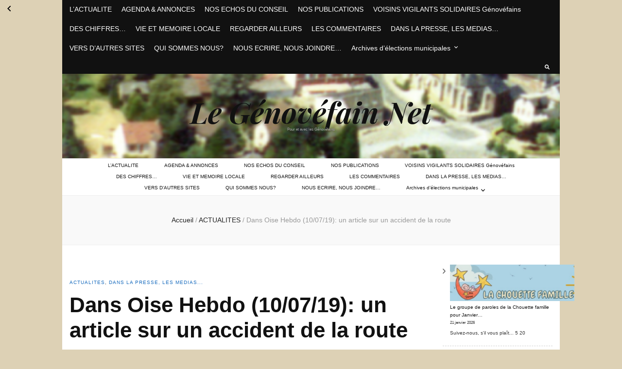

--- FILE ---
content_type: text/html; charset=UTF-8
request_url: https://www.legenovefain.net/dans-oise-hebdo-10-07-19-un-article-sur-un-accident-de-la-route/
body_size: 60331
content:
    <!DOCTYPE html>
    <html lang="fr-FR" prefix="og: http://ogp.me/ns# fb: http://ogp.me/ns/fb#">
    <head itemscope itemtype="http://schema.org/WebSite">

    <meta charset="UTF-8">
    <meta name="viewport" content="width=device-width, initial-scale=1">
    <link rel="profile" href="https://gmpg.org/xfn/11">
    <title>Dans Oise Hebdo (10/07/19): un article sur un accident de la route &#8211; Le Génovéfain Net</title>
<meta name='robots' content='max-image-preview:large' />
<link rel='dns-prefetch' href='//fonts.googleapis.com' />
<link rel="alternate" type="application/rss+xml" title="Le Génovéfain Net &raquo; Flux" href="https://www.legenovefain.net/feed/" />
<link rel="alternate" type="application/rss+xml" title="Le Génovéfain Net &raquo; Flux des commentaires" href="https://www.legenovefain.net/comments/feed/" />
<link rel="alternate" type="application/rss+xml" title="Le Génovéfain Net &raquo; Dans Oise Hebdo (10/07/19): un article sur un accident de la route Flux des commentaires" href="https://www.legenovefain.net/dans-oise-hebdo-10-07-19-un-article-sur-un-accident-de-la-route/feed/" />
<link rel="alternate" title="oEmbed (JSON)" type="application/json+oembed" href="https://www.legenovefain.net/wp-json/oembed/1.0/embed?url=https%3A%2F%2Fwww.legenovefain.net%2Fdans-oise-hebdo-10-07-19-un-article-sur-un-accident-de-la-route%2F" />
<link rel="alternate" title="oEmbed (XML)" type="text/xml+oembed" href="https://www.legenovefain.net/wp-json/oembed/1.0/embed?url=https%3A%2F%2Fwww.legenovefain.net%2Fdans-oise-hebdo-10-07-19-un-article-sur-un-accident-de-la-route%2F&#038;format=xml" />
<style id='wp-img-auto-sizes-contain-inline-css' type='text/css'>
img:is([sizes=auto i],[sizes^="auto," i]){contain-intrinsic-size:3000px 1500px}
/*# sourceURL=wp-img-auto-sizes-contain-inline-css */
</style>
<style id='wp-emoji-styles-inline-css' type='text/css'>

	img.wp-smiley, img.emoji {
		display: inline !important;
		border: none !important;
		box-shadow: none !important;
		height: 1em !important;
		width: 1em !important;
		margin: 0 0.07em !important;
		vertical-align: -0.1em !important;
		background: none !important;
		padding: 0 !important;
	}
/*# sourceURL=wp-emoji-styles-inline-css */
</style>
<style id='wp-block-library-inline-css' type='text/css'>
:root{--wp-block-synced-color:#7a00df;--wp-block-synced-color--rgb:122,0,223;--wp-bound-block-color:var(--wp-block-synced-color);--wp-editor-canvas-background:#ddd;--wp-admin-theme-color:#007cba;--wp-admin-theme-color--rgb:0,124,186;--wp-admin-theme-color-darker-10:#006ba1;--wp-admin-theme-color-darker-10--rgb:0,107,160.5;--wp-admin-theme-color-darker-20:#005a87;--wp-admin-theme-color-darker-20--rgb:0,90,135;--wp-admin-border-width-focus:2px}@media (min-resolution:192dpi){:root{--wp-admin-border-width-focus:1.5px}}.wp-element-button{cursor:pointer}:root .has-very-light-gray-background-color{background-color:#eee}:root .has-very-dark-gray-background-color{background-color:#313131}:root .has-very-light-gray-color{color:#eee}:root .has-very-dark-gray-color{color:#313131}:root .has-vivid-green-cyan-to-vivid-cyan-blue-gradient-background{background:linear-gradient(135deg,#00d084,#0693e3)}:root .has-purple-crush-gradient-background{background:linear-gradient(135deg,#34e2e4,#4721fb 50%,#ab1dfe)}:root .has-hazy-dawn-gradient-background{background:linear-gradient(135deg,#faaca8,#dad0ec)}:root .has-subdued-olive-gradient-background{background:linear-gradient(135deg,#fafae1,#67a671)}:root .has-atomic-cream-gradient-background{background:linear-gradient(135deg,#fdd79a,#004a59)}:root .has-nightshade-gradient-background{background:linear-gradient(135deg,#330968,#31cdcf)}:root .has-midnight-gradient-background{background:linear-gradient(135deg,#020381,#2874fc)}:root{--wp--preset--font-size--normal:16px;--wp--preset--font-size--huge:42px}.has-regular-font-size{font-size:1em}.has-larger-font-size{font-size:2.625em}.has-normal-font-size{font-size:var(--wp--preset--font-size--normal)}.has-huge-font-size{font-size:var(--wp--preset--font-size--huge)}.has-text-align-center{text-align:center}.has-text-align-left{text-align:left}.has-text-align-right{text-align:right}.has-fit-text{white-space:nowrap!important}#end-resizable-editor-section{display:none}.aligncenter{clear:both}.items-justified-left{justify-content:flex-start}.items-justified-center{justify-content:center}.items-justified-right{justify-content:flex-end}.items-justified-space-between{justify-content:space-between}.screen-reader-text{border:0;clip-path:inset(50%);height:1px;margin:-1px;overflow:hidden;padding:0;position:absolute;width:1px;word-wrap:normal!important}.screen-reader-text:focus{background-color:#ddd;clip-path:none;color:#444;display:block;font-size:1em;height:auto;left:5px;line-height:normal;padding:15px 23px 14px;text-decoration:none;top:5px;width:auto;z-index:100000}html :where(.has-border-color){border-style:solid}html :where([style*=border-top-color]){border-top-style:solid}html :where([style*=border-right-color]){border-right-style:solid}html :where([style*=border-bottom-color]){border-bottom-style:solid}html :where([style*=border-left-color]){border-left-style:solid}html :where([style*=border-width]){border-style:solid}html :where([style*=border-top-width]){border-top-style:solid}html :where([style*=border-right-width]){border-right-style:solid}html :where([style*=border-bottom-width]){border-bottom-style:solid}html :where([style*=border-left-width]){border-left-style:solid}html :where(img[class*=wp-image-]){height:auto;max-width:100%}:where(figure){margin:0 0 1em}html :where(.is-position-sticky){--wp-admin--admin-bar--position-offset:var(--wp-admin--admin-bar--height,0px)}@media screen and (max-width:600px){html :where(.is-position-sticky){--wp-admin--admin-bar--position-offset:0px}}

/*# sourceURL=wp-block-library-inline-css */
</style><style id='wp-block-calendar-inline-css' type='text/css'>
.wp-block-calendar{text-align:center}.wp-block-calendar td,.wp-block-calendar th{border:1px solid;padding:.25em}.wp-block-calendar th{font-weight:400}.wp-block-calendar caption{background-color:inherit}.wp-block-calendar table{border-collapse:collapse;width:100%}.wp-block-calendar table.has-background th{background-color:inherit}.wp-block-calendar table.has-text-color th{color:inherit}.wp-block-calendar :where(table:not(.has-text-color)){color:#40464d}.wp-block-calendar :where(table:not(.has-text-color)) td,.wp-block-calendar :where(table:not(.has-text-color)) th{border-color:#ddd}:where(.wp-block-calendar table:not(.has-background) th){background:#ddd}
/*# sourceURL=https://www.legenovefain.net/wp-includes/blocks/calendar/style.min.css */
</style>
<style id='wp-block-categories-inline-css' type='text/css'>
.wp-block-categories{box-sizing:border-box}.wp-block-categories.alignleft{margin-right:2em}.wp-block-categories.alignright{margin-left:2em}.wp-block-categories.wp-block-categories-dropdown.aligncenter{text-align:center}.wp-block-categories .wp-block-categories__label{display:block;width:100%}
/*# sourceURL=https://www.legenovefain.net/wp-includes/blocks/categories/style.min.css */
</style>
<style id='wp-block-comments-inline-css' type='text/css'>
.wp-block-post-comments{box-sizing:border-box}.wp-block-post-comments .alignleft{float:left}.wp-block-post-comments .alignright{float:right}.wp-block-post-comments .navigation:after{clear:both;content:"";display:table}.wp-block-post-comments .commentlist{clear:both;list-style:none;margin:0;padding:0}.wp-block-post-comments .commentlist .comment{min-height:2.25em;padding-left:3.25em}.wp-block-post-comments .commentlist .comment p{font-size:1em;line-height:1.8;margin:1em 0}.wp-block-post-comments .commentlist .children{list-style:none;margin:0;padding:0}.wp-block-post-comments .comment-author{line-height:1.5}.wp-block-post-comments .comment-author .avatar{border-radius:1.5em;display:block;float:left;height:2.5em;margin-right:.75em;margin-top:.5em;width:2.5em}.wp-block-post-comments .comment-author cite{font-style:normal}.wp-block-post-comments .comment-meta{font-size:.875em;line-height:1.5}.wp-block-post-comments .comment-meta b{font-weight:400}.wp-block-post-comments .comment-meta .comment-awaiting-moderation{display:block;margin-bottom:1em;margin-top:1em}.wp-block-post-comments .comment-body .commentmetadata{font-size:.875em}.wp-block-post-comments .comment-form-author label,.wp-block-post-comments .comment-form-comment label,.wp-block-post-comments .comment-form-email label,.wp-block-post-comments .comment-form-url label{display:block;margin-bottom:.25em}.wp-block-post-comments .comment-form input:not([type=submit]):not([type=checkbox]),.wp-block-post-comments .comment-form textarea{box-sizing:border-box;display:block;width:100%}.wp-block-post-comments .comment-form-cookies-consent{display:flex;gap:.25em}.wp-block-post-comments .comment-form-cookies-consent #wp-comment-cookies-consent{margin-top:.35em}.wp-block-post-comments .comment-reply-title{margin-bottom:0}.wp-block-post-comments .comment-reply-title :where(small){font-size:var(--wp--preset--font-size--medium,smaller);margin-left:.5em}.wp-block-post-comments .reply{font-size:.875em;margin-bottom:1.4em}.wp-block-post-comments input:not([type=submit]),.wp-block-post-comments textarea{border:1px solid #949494;font-family:inherit;font-size:1em}.wp-block-post-comments input:not([type=submit]):not([type=checkbox]),.wp-block-post-comments textarea{padding:calc(.667em + 2px)}:where(.wp-block-post-comments input[type=submit]){border:none}.wp-block-comments{box-sizing:border-box}
/*# sourceURL=https://www.legenovefain.net/wp-includes/blocks/comments/style.min.css */
</style>
<link rel='stylesheet' id='wp-block-gallery-css' href='https://www.legenovefain.net/wp-includes/blocks/gallery/style.min.css?ver=5132a0544de9201e529f5c70be5c0398' type='text/css' media='all' />
<style id='wp-block-heading-inline-css' type='text/css'>
h1:where(.wp-block-heading).has-background,h2:where(.wp-block-heading).has-background,h3:where(.wp-block-heading).has-background,h4:where(.wp-block-heading).has-background,h5:where(.wp-block-heading).has-background,h6:where(.wp-block-heading).has-background{padding:1.25em 2.375em}h1.has-text-align-left[style*=writing-mode]:where([style*=vertical-lr]),h1.has-text-align-right[style*=writing-mode]:where([style*=vertical-rl]),h2.has-text-align-left[style*=writing-mode]:where([style*=vertical-lr]),h2.has-text-align-right[style*=writing-mode]:where([style*=vertical-rl]),h3.has-text-align-left[style*=writing-mode]:where([style*=vertical-lr]),h3.has-text-align-right[style*=writing-mode]:where([style*=vertical-rl]),h4.has-text-align-left[style*=writing-mode]:where([style*=vertical-lr]),h4.has-text-align-right[style*=writing-mode]:where([style*=vertical-rl]),h5.has-text-align-left[style*=writing-mode]:where([style*=vertical-lr]),h5.has-text-align-right[style*=writing-mode]:where([style*=vertical-rl]),h6.has-text-align-left[style*=writing-mode]:where([style*=vertical-lr]),h6.has-text-align-right[style*=writing-mode]:where([style*=vertical-rl]){rotate:180deg}
/*# sourceURL=https://www.legenovefain.net/wp-includes/blocks/heading/style.min.css */
</style>
<style id='wp-block-image-inline-css' type='text/css'>
.wp-block-image>a,.wp-block-image>figure>a{display:inline-block}.wp-block-image img{box-sizing:border-box;height:auto;max-width:100%;vertical-align:bottom}@media not (prefers-reduced-motion){.wp-block-image img.hide{visibility:hidden}.wp-block-image img.show{animation:show-content-image .4s}}.wp-block-image[style*=border-radius] img,.wp-block-image[style*=border-radius]>a{border-radius:inherit}.wp-block-image.has-custom-border img{box-sizing:border-box}.wp-block-image.aligncenter{text-align:center}.wp-block-image.alignfull>a,.wp-block-image.alignwide>a{width:100%}.wp-block-image.alignfull img,.wp-block-image.alignwide img{height:auto;width:100%}.wp-block-image .aligncenter,.wp-block-image .alignleft,.wp-block-image .alignright,.wp-block-image.aligncenter,.wp-block-image.alignleft,.wp-block-image.alignright{display:table}.wp-block-image .aligncenter>figcaption,.wp-block-image .alignleft>figcaption,.wp-block-image .alignright>figcaption,.wp-block-image.aligncenter>figcaption,.wp-block-image.alignleft>figcaption,.wp-block-image.alignright>figcaption{caption-side:bottom;display:table-caption}.wp-block-image .alignleft{float:left;margin:.5em 1em .5em 0}.wp-block-image .alignright{float:right;margin:.5em 0 .5em 1em}.wp-block-image .aligncenter{margin-left:auto;margin-right:auto}.wp-block-image :where(figcaption){margin-bottom:1em;margin-top:.5em}.wp-block-image.is-style-circle-mask img{border-radius:9999px}@supports ((-webkit-mask-image:none) or (mask-image:none)) or (-webkit-mask-image:none){.wp-block-image.is-style-circle-mask img{border-radius:0;-webkit-mask-image:url('data:image/svg+xml;utf8,<svg viewBox="0 0 100 100" xmlns="http://www.w3.org/2000/svg"><circle cx="50" cy="50" r="50"/></svg>');mask-image:url('data:image/svg+xml;utf8,<svg viewBox="0 0 100 100" xmlns="http://www.w3.org/2000/svg"><circle cx="50" cy="50" r="50"/></svg>');mask-mode:alpha;-webkit-mask-position:center;mask-position:center;-webkit-mask-repeat:no-repeat;mask-repeat:no-repeat;-webkit-mask-size:contain;mask-size:contain}}:root :where(.wp-block-image.is-style-rounded img,.wp-block-image .is-style-rounded img){border-radius:9999px}.wp-block-image figure{margin:0}.wp-lightbox-container{display:flex;flex-direction:column;position:relative}.wp-lightbox-container img{cursor:zoom-in}.wp-lightbox-container img:hover+button{opacity:1}.wp-lightbox-container button{align-items:center;backdrop-filter:blur(16px) saturate(180%);background-color:#5a5a5a40;border:none;border-radius:4px;cursor:zoom-in;display:flex;height:20px;justify-content:center;opacity:0;padding:0;position:absolute;right:16px;text-align:center;top:16px;width:20px;z-index:100}@media not (prefers-reduced-motion){.wp-lightbox-container button{transition:opacity .2s ease}}.wp-lightbox-container button:focus-visible{outline:3px auto #5a5a5a40;outline:3px auto -webkit-focus-ring-color;outline-offset:3px}.wp-lightbox-container button:hover{cursor:pointer;opacity:1}.wp-lightbox-container button:focus{opacity:1}.wp-lightbox-container button:focus,.wp-lightbox-container button:hover,.wp-lightbox-container button:not(:hover):not(:active):not(.has-background){background-color:#5a5a5a40;border:none}.wp-lightbox-overlay{box-sizing:border-box;cursor:zoom-out;height:100vh;left:0;overflow:hidden;position:fixed;top:0;visibility:hidden;width:100%;z-index:100000}.wp-lightbox-overlay .close-button{align-items:center;cursor:pointer;display:flex;justify-content:center;min-height:40px;min-width:40px;padding:0;position:absolute;right:calc(env(safe-area-inset-right) + 16px);top:calc(env(safe-area-inset-top) + 16px);z-index:5000000}.wp-lightbox-overlay .close-button:focus,.wp-lightbox-overlay .close-button:hover,.wp-lightbox-overlay .close-button:not(:hover):not(:active):not(.has-background){background:none;border:none}.wp-lightbox-overlay .lightbox-image-container{height:var(--wp--lightbox-container-height);left:50%;overflow:hidden;position:absolute;top:50%;transform:translate(-50%,-50%);transform-origin:top left;width:var(--wp--lightbox-container-width);z-index:9999999999}.wp-lightbox-overlay .wp-block-image{align-items:center;box-sizing:border-box;display:flex;height:100%;justify-content:center;margin:0;position:relative;transform-origin:0 0;width:100%;z-index:3000000}.wp-lightbox-overlay .wp-block-image img{height:var(--wp--lightbox-image-height);min-height:var(--wp--lightbox-image-height);min-width:var(--wp--lightbox-image-width);width:var(--wp--lightbox-image-width)}.wp-lightbox-overlay .wp-block-image figcaption{display:none}.wp-lightbox-overlay button{background:none;border:none}.wp-lightbox-overlay .scrim{background-color:#fff;height:100%;opacity:.9;position:absolute;width:100%;z-index:2000000}.wp-lightbox-overlay.active{visibility:visible}@media not (prefers-reduced-motion){.wp-lightbox-overlay.active{animation:turn-on-visibility .25s both}.wp-lightbox-overlay.active img{animation:turn-on-visibility .35s both}.wp-lightbox-overlay.show-closing-animation:not(.active){animation:turn-off-visibility .35s both}.wp-lightbox-overlay.show-closing-animation:not(.active) img{animation:turn-off-visibility .25s both}.wp-lightbox-overlay.zoom.active{animation:none;opacity:1;visibility:visible}.wp-lightbox-overlay.zoom.active .lightbox-image-container{animation:lightbox-zoom-in .4s}.wp-lightbox-overlay.zoom.active .lightbox-image-container img{animation:none}.wp-lightbox-overlay.zoom.active .scrim{animation:turn-on-visibility .4s forwards}.wp-lightbox-overlay.zoom.show-closing-animation:not(.active){animation:none}.wp-lightbox-overlay.zoom.show-closing-animation:not(.active) .lightbox-image-container{animation:lightbox-zoom-out .4s}.wp-lightbox-overlay.zoom.show-closing-animation:not(.active) .lightbox-image-container img{animation:none}.wp-lightbox-overlay.zoom.show-closing-animation:not(.active) .scrim{animation:turn-off-visibility .4s forwards}}@keyframes show-content-image{0%{visibility:hidden}99%{visibility:hidden}to{visibility:visible}}@keyframes turn-on-visibility{0%{opacity:0}to{opacity:1}}@keyframes turn-off-visibility{0%{opacity:1;visibility:visible}99%{opacity:0;visibility:visible}to{opacity:0;visibility:hidden}}@keyframes lightbox-zoom-in{0%{transform:translate(calc((-100vw + var(--wp--lightbox-scrollbar-width))/2 + var(--wp--lightbox-initial-left-position)),calc(-50vh + var(--wp--lightbox-initial-top-position))) scale(var(--wp--lightbox-scale))}to{transform:translate(-50%,-50%) scale(1)}}@keyframes lightbox-zoom-out{0%{transform:translate(-50%,-50%) scale(1);visibility:visible}99%{visibility:visible}to{transform:translate(calc((-100vw + var(--wp--lightbox-scrollbar-width))/2 + var(--wp--lightbox-initial-left-position)),calc(-50vh + var(--wp--lightbox-initial-top-position))) scale(var(--wp--lightbox-scale));visibility:hidden}}
/*# sourceURL=https://www.legenovefain.net/wp-includes/blocks/image/style.min.css */
</style>
<style id='wp-block-latest-comments-inline-css' type='text/css'>
ol.wp-block-latest-comments{box-sizing:border-box;margin-left:0}:where(.wp-block-latest-comments:not([style*=line-height] .wp-block-latest-comments__comment)){line-height:1.1}:where(.wp-block-latest-comments:not([style*=line-height] .wp-block-latest-comments__comment-excerpt p)){line-height:1.8}.has-dates :where(.wp-block-latest-comments:not([style*=line-height])),.has-excerpts :where(.wp-block-latest-comments:not([style*=line-height])){line-height:1.5}.wp-block-latest-comments .wp-block-latest-comments{padding-left:0}.wp-block-latest-comments__comment{list-style:none;margin-bottom:1em}.has-avatars .wp-block-latest-comments__comment{list-style:none;min-height:2.25em}.has-avatars .wp-block-latest-comments__comment .wp-block-latest-comments__comment-excerpt,.has-avatars .wp-block-latest-comments__comment .wp-block-latest-comments__comment-meta{margin-left:3.25em}.wp-block-latest-comments__comment-excerpt p{font-size:.875em;margin:.36em 0 1.4em}.wp-block-latest-comments__comment-date{display:block;font-size:.75em}.wp-block-latest-comments .avatar,.wp-block-latest-comments__comment-avatar{border-radius:1.5em;display:block;float:left;height:2.5em;margin-right:.75em;width:2.5em}.wp-block-latest-comments[class*=-font-size] a,.wp-block-latest-comments[style*=font-size] a{font-size:inherit}
/*# sourceURL=https://www.legenovefain.net/wp-includes/blocks/latest-comments/style.min.css */
</style>
<style id='wp-block-latest-posts-inline-css' type='text/css'>
.wp-block-latest-posts{box-sizing:border-box}.wp-block-latest-posts.alignleft{margin-right:2em}.wp-block-latest-posts.alignright{margin-left:2em}.wp-block-latest-posts.wp-block-latest-posts__list{list-style:none}.wp-block-latest-posts.wp-block-latest-posts__list li{clear:both;overflow-wrap:break-word}.wp-block-latest-posts.is-grid{display:flex;flex-wrap:wrap}.wp-block-latest-posts.is-grid li{margin:0 1.25em 1.25em 0;width:100%}@media (min-width:600px){.wp-block-latest-posts.columns-2 li{width:calc(50% - .625em)}.wp-block-latest-posts.columns-2 li:nth-child(2n){margin-right:0}.wp-block-latest-posts.columns-3 li{width:calc(33.33333% - .83333em)}.wp-block-latest-posts.columns-3 li:nth-child(3n){margin-right:0}.wp-block-latest-posts.columns-4 li{width:calc(25% - .9375em)}.wp-block-latest-posts.columns-4 li:nth-child(4n){margin-right:0}.wp-block-latest-posts.columns-5 li{width:calc(20% - 1em)}.wp-block-latest-posts.columns-5 li:nth-child(5n){margin-right:0}.wp-block-latest-posts.columns-6 li{width:calc(16.66667% - 1.04167em)}.wp-block-latest-posts.columns-6 li:nth-child(6n){margin-right:0}}:root :where(.wp-block-latest-posts.is-grid){padding:0}:root :where(.wp-block-latest-posts.wp-block-latest-posts__list){padding-left:0}.wp-block-latest-posts__post-author,.wp-block-latest-posts__post-date{display:block;font-size:.8125em}.wp-block-latest-posts__post-excerpt,.wp-block-latest-posts__post-full-content{margin-bottom:1em;margin-top:.5em}.wp-block-latest-posts__featured-image a{display:inline-block}.wp-block-latest-posts__featured-image img{height:auto;max-width:100%;width:auto}.wp-block-latest-posts__featured-image.alignleft{float:left;margin-right:1em}.wp-block-latest-posts__featured-image.alignright{float:right;margin-left:1em}.wp-block-latest-posts__featured-image.aligncenter{margin-bottom:1em;text-align:center}
/*# sourceURL=https://www.legenovefain.net/wp-includes/blocks/latest-posts/style.min.css */
</style>
<style id='wp-block-list-inline-css' type='text/css'>
ol,ul{box-sizing:border-box}:root :where(.wp-block-list.has-background){padding:1.25em 2.375em}
/*# sourceURL=https://www.legenovefain.net/wp-includes/blocks/list/style.min.css */
</style>
<style id='wp-block-loginout-inline-css' type='text/css'>
.wp-block-loginout{box-sizing:border-box}
/*# sourceURL=https://www.legenovefain.net/wp-includes/blocks/loginout/style.min.css */
</style>
<style id='wp-block-page-list-inline-css' type='text/css'>
.wp-block-navigation .wp-block-page-list{align-items:var(--navigation-layout-align,initial);background-color:inherit;display:flex;flex-direction:var(--navigation-layout-direction,initial);flex-wrap:var(--navigation-layout-wrap,wrap);justify-content:var(--navigation-layout-justify,initial)}.wp-block-navigation .wp-block-navigation-item{background-color:inherit}.wp-block-page-list{box-sizing:border-box}
/*# sourceURL=https://www.legenovefain.net/wp-includes/blocks/page-list/style.min.css */
</style>
<style id='wp-block-search-inline-css' type='text/css'>
.wp-block-search__button{margin-left:10px;word-break:normal}.wp-block-search__button.has-icon{line-height:0}.wp-block-search__button svg{height:1.25em;min-height:24px;min-width:24px;width:1.25em;fill:currentColor;vertical-align:text-bottom}:where(.wp-block-search__button){border:1px solid #ccc;padding:6px 10px}.wp-block-search__inside-wrapper{display:flex;flex:auto;flex-wrap:nowrap;max-width:100%}.wp-block-search__label{width:100%}.wp-block-search.wp-block-search__button-only .wp-block-search__button{box-sizing:border-box;display:flex;flex-shrink:0;justify-content:center;margin-left:0;max-width:100%}.wp-block-search.wp-block-search__button-only .wp-block-search__inside-wrapper{min-width:0!important;transition-property:width}.wp-block-search.wp-block-search__button-only .wp-block-search__input{flex-basis:100%;transition-duration:.3s}.wp-block-search.wp-block-search__button-only.wp-block-search__searchfield-hidden,.wp-block-search.wp-block-search__button-only.wp-block-search__searchfield-hidden .wp-block-search__inside-wrapper{overflow:hidden}.wp-block-search.wp-block-search__button-only.wp-block-search__searchfield-hidden .wp-block-search__input{border-left-width:0!important;border-right-width:0!important;flex-basis:0;flex-grow:0;margin:0;min-width:0!important;padding-left:0!important;padding-right:0!important;width:0!important}:where(.wp-block-search__input){appearance:none;border:1px solid #949494;flex-grow:1;font-family:inherit;font-size:inherit;font-style:inherit;font-weight:inherit;letter-spacing:inherit;line-height:inherit;margin-left:0;margin-right:0;min-width:3rem;padding:8px;text-decoration:unset!important;text-transform:inherit}:where(.wp-block-search__button-inside .wp-block-search__inside-wrapper){background-color:#fff;border:1px solid #949494;box-sizing:border-box;padding:4px}:where(.wp-block-search__button-inside .wp-block-search__inside-wrapper) .wp-block-search__input{border:none;border-radius:0;padding:0 4px}:where(.wp-block-search__button-inside .wp-block-search__inside-wrapper) .wp-block-search__input:focus{outline:none}:where(.wp-block-search__button-inside .wp-block-search__inside-wrapper) :where(.wp-block-search__button){padding:4px 8px}.wp-block-search.aligncenter .wp-block-search__inside-wrapper{margin:auto}.wp-block[data-align=right] .wp-block-search.wp-block-search__button-only .wp-block-search__inside-wrapper{float:right}
/*# sourceURL=https://www.legenovefain.net/wp-includes/blocks/search/style.min.css */
</style>
<style id='wp-block-tag-cloud-inline-css' type='text/css'>
.wp-block-tag-cloud{box-sizing:border-box}.wp-block-tag-cloud.aligncenter{justify-content:center;text-align:center}.wp-block-tag-cloud a{display:inline-block;margin-right:5px}.wp-block-tag-cloud span{display:inline-block;margin-left:5px;text-decoration:none}:root :where(.wp-block-tag-cloud.is-style-outline){display:flex;flex-wrap:wrap;gap:1ch}:root :where(.wp-block-tag-cloud.is-style-outline a){border:1px solid;font-size:unset!important;margin-right:0;padding:1ch 2ch;text-decoration:none!important}
/*# sourceURL=https://www.legenovefain.net/wp-includes/blocks/tag-cloud/style.min.css */
</style>
<style id='wp-block-video-inline-css' type='text/css'>
.wp-block-video{box-sizing:border-box}.wp-block-video video{height:auto;vertical-align:middle;width:100%}@supports (position:sticky){.wp-block-video [poster]{object-fit:cover}}.wp-block-video.aligncenter{text-align:center}.wp-block-video :where(figcaption){margin-bottom:1em;margin-top:.5em}
/*# sourceURL=https://www.legenovefain.net/wp-includes/blocks/video/style.min.css */
</style>
<style id='wp-block-group-inline-css' type='text/css'>
.wp-block-group{box-sizing:border-box}:where(.wp-block-group.wp-block-group-is-layout-constrained){position:relative}
/*# sourceURL=https://www.legenovefain.net/wp-includes/blocks/group/style.min.css */
</style>
<style id='wp-block-paragraph-inline-css' type='text/css'>
.is-small-text{font-size:.875em}.is-regular-text{font-size:1em}.is-large-text{font-size:2.25em}.is-larger-text{font-size:3em}.has-drop-cap:not(:focus):first-letter{float:left;font-size:8.4em;font-style:normal;font-weight:100;line-height:.68;margin:.05em .1em 0 0;text-transform:uppercase}body.rtl .has-drop-cap:not(:focus):first-letter{float:none;margin-left:.1em}p.has-drop-cap.has-background{overflow:hidden}:root :where(p.has-background){padding:1.25em 2.375em}:where(p.has-text-color:not(.has-link-color)) a{color:inherit}p.has-text-align-left[style*="writing-mode:vertical-lr"],p.has-text-align-right[style*="writing-mode:vertical-rl"]{rotate:180deg}
/*# sourceURL=https://www.legenovefain.net/wp-includes/blocks/paragraph/style.min.css */
</style>
<style id='wp-block-social-links-inline-css' type='text/css'>
.wp-block-social-links{background:none;box-sizing:border-box;margin-left:0;padding-left:0;padding-right:0;text-indent:0}.wp-block-social-links .wp-social-link a,.wp-block-social-links .wp-social-link a:hover{border-bottom:0;box-shadow:none;text-decoration:none}.wp-block-social-links .wp-social-link svg{height:1em;width:1em}.wp-block-social-links .wp-social-link span:not(.screen-reader-text){font-size:.65em;margin-left:.5em;margin-right:.5em}.wp-block-social-links.has-small-icon-size{font-size:16px}.wp-block-social-links,.wp-block-social-links.has-normal-icon-size{font-size:24px}.wp-block-social-links.has-large-icon-size{font-size:36px}.wp-block-social-links.has-huge-icon-size{font-size:48px}.wp-block-social-links.aligncenter{display:flex;justify-content:center}.wp-block-social-links.alignright{justify-content:flex-end}.wp-block-social-link{border-radius:9999px;display:block}@media not (prefers-reduced-motion){.wp-block-social-link{transition:transform .1s ease}}.wp-block-social-link{height:auto}.wp-block-social-link a{align-items:center;display:flex;line-height:0}.wp-block-social-link:hover{transform:scale(1.1)}.wp-block-social-links .wp-block-social-link.wp-social-link{display:inline-block;margin:0;padding:0}.wp-block-social-links .wp-block-social-link.wp-social-link .wp-block-social-link-anchor,.wp-block-social-links .wp-block-social-link.wp-social-link .wp-block-social-link-anchor svg,.wp-block-social-links .wp-block-social-link.wp-social-link .wp-block-social-link-anchor:active,.wp-block-social-links .wp-block-social-link.wp-social-link .wp-block-social-link-anchor:hover,.wp-block-social-links .wp-block-social-link.wp-social-link .wp-block-social-link-anchor:visited{color:currentColor;fill:currentColor}:where(.wp-block-social-links:not(.is-style-logos-only)) .wp-social-link{background-color:#f0f0f0;color:#444}:where(.wp-block-social-links:not(.is-style-logos-only)) .wp-social-link-amazon{background-color:#f90;color:#fff}:where(.wp-block-social-links:not(.is-style-logos-only)) .wp-social-link-bandcamp{background-color:#1ea0c3;color:#fff}:where(.wp-block-social-links:not(.is-style-logos-only)) .wp-social-link-behance{background-color:#0757fe;color:#fff}:where(.wp-block-social-links:not(.is-style-logos-only)) .wp-social-link-bluesky{background-color:#0a7aff;color:#fff}:where(.wp-block-social-links:not(.is-style-logos-only)) .wp-social-link-codepen{background-color:#1e1f26;color:#fff}:where(.wp-block-social-links:not(.is-style-logos-only)) .wp-social-link-deviantart{background-color:#02e49b;color:#fff}:where(.wp-block-social-links:not(.is-style-logos-only)) .wp-social-link-discord{background-color:#5865f2;color:#fff}:where(.wp-block-social-links:not(.is-style-logos-only)) .wp-social-link-dribbble{background-color:#e94c89;color:#fff}:where(.wp-block-social-links:not(.is-style-logos-only)) .wp-social-link-dropbox{background-color:#4280ff;color:#fff}:where(.wp-block-social-links:not(.is-style-logos-only)) .wp-social-link-etsy{background-color:#f45800;color:#fff}:where(.wp-block-social-links:not(.is-style-logos-only)) .wp-social-link-facebook{background-color:#0866ff;color:#fff}:where(.wp-block-social-links:not(.is-style-logos-only)) .wp-social-link-fivehundredpx{background-color:#000;color:#fff}:where(.wp-block-social-links:not(.is-style-logos-only)) .wp-social-link-flickr{background-color:#0461dd;color:#fff}:where(.wp-block-social-links:not(.is-style-logos-only)) .wp-social-link-foursquare{background-color:#e65678;color:#fff}:where(.wp-block-social-links:not(.is-style-logos-only)) .wp-social-link-github{background-color:#24292d;color:#fff}:where(.wp-block-social-links:not(.is-style-logos-only)) .wp-social-link-goodreads{background-color:#eceadd;color:#382110}:where(.wp-block-social-links:not(.is-style-logos-only)) .wp-social-link-google{background-color:#ea4434;color:#fff}:where(.wp-block-social-links:not(.is-style-logos-only)) .wp-social-link-gravatar{background-color:#1d4fc4;color:#fff}:where(.wp-block-social-links:not(.is-style-logos-only)) .wp-social-link-instagram{background-color:#f00075;color:#fff}:where(.wp-block-social-links:not(.is-style-logos-only)) .wp-social-link-lastfm{background-color:#e21b24;color:#fff}:where(.wp-block-social-links:not(.is-style-logos-only)) .wp-social-link-linkedin{background-color:#0d66c2;color:#fff}:where(.wp-block-social-links:not(.is-style-logos-only)) .wp-social-link-mastodon{background-color:#3288d4;color:#fff}:where(.wp-block-social-links:not(.is-style-logos-only)) .wp-social-link-medium{background-color:#000;color:#fff}:where(.wp-block-social-links:not(.is-style-logos-only)) .wp-social-link-meetup{background-color:#f6405f;color:#fff}:where(.wp-block-social-links:not(.is-style-logos-only)) .wp-social-link-patreon{background-color:#000;color:#fff}:where(.wp-block-social-links:not(.is-style-logos-only)) .wp-social-link-pinterest{background-color:#e60122;color:#fff}:where(.wp-block-social-links:not(.is-style-logos-only)) .wp-social-link-pocket{background-color:#ef4155;color:#fff}:where(.wp-block-social-links:not(.is-style-logos-only)) .wp-social-link-reddit{background-color:#ff4500;color:#fff}:where(.wp-block-social-links:not(.is-style-logos-only)) .wp-social-link-skype{background-color:#0478d7;color:#fff}:where(.wp-block-social-links:not(.is-style-logos-only)) .wp-social-link-snapchat{background-color:#fefc00;color:#fff;stroke:#000}:where(.wp-block-social-links:not(.is-style-logos-only)) .wp-social-link-soundcloud{background-color:#ff5600;color:#fff}:where(.wp-block-social-links:not(.is-style-logos-only)) .wp-social-link-spotify{background-color:#1bd760;color:#fff}:where(.wp-block-social-links:not(.is-style-logos-only)) .wp-social-link-telegram{background-color:#2aabee;color:#fff}:where(.wp-block-social-links:not(.is-style-logos-only)) .wp-social-link-threads{background-color:#000;color:#fff}:where(.wp-block-social-links:not(.is-style-logos-only)) .wp-social-link-tiktok{background-color:#000;color:#fff}:where(.wp-block-social-links:not(.is-style-logos-only)) .wp-social-link-tumblr{background-color:#011835;color:#fff}:where(.wp-block-social-links:not(.is-style-logos-only)) .wp-social-link-twitch{background-color:#6440a4;color:#fff}:where(.wp-block-social-links:not(.is-style-logos-only)) .wp-social-link-twitter{background-color:#1da1f2;color:#fff}:where(.wp-block-social-links:not(.is-style-logos-only)) .wp-social-link-vimeo{background-color:#1eb7ea;color:#fff}:where(.wp-block-social-links:not(.is-style-logos-only)) .wp-social-link-vk{background-color:#4680c2;color:#fff}:where(.wp-block-social-links:not(.is-style-logos-only)) .wp-social-link-wordpress{background-color:#3499cd;color:#fff}:where(.wp-block-social-links:not(.is-style-logos-only)) .wp-social-link-whatsapp{background-color:#25d366;color:#fff}:where(.wp-block-social-links:not(.is-style-logos-only)) .wp-social-link-x{background-color:#000;color:#fff}:where(.wp-block-social-links:not(.is-style-logos-only)) .wp-social-link-yelp{background-color:#d32422;color:#fff}:where(.wp-block-social-links:not(.is-style-logos-only)) .wp-social-link-youtube{background-color:red;color:#fff}:where(.wp-block-social-links.is-style-logos-only) .wp-social-link{background:none}:where(.wp-block-social-links.is-style-logos-only) .wp-social-link svg{height:1.25em;width:1.25em}:where(.wp-block-social-links.is-style-logos-only) .wp-social-link-amazon{color:#f90}:where(.wp-block-social-links.is-style-logos-only) .wp-social-link-bandcamp{color:#1ea0c3}:where(.wp-block-social-links.is-style-logos-only) .wp-social-link-behance{color:#0757fe}:where(.wp-block-social-links.is-style-logos-only) .wp-social-link-bluesky{color:#0a7aff}:where(.wp-block-social-links.is-style-logos-only) .wp-social-link-codepen{color:#1e1f26}:where(.wp-block-social-links.is-style-logos-only) .wp-social-link-deviantart{color:#02e49b}:where(.wp-block-social-links.is-style-logos-only) .wp-social-link-discord{color:#5865f2}:where(.wp-block-social-links.is-style-logos-only) .wp-social-link-dribbble{color:#e94c89}:where(.wp-block-social-links.is-style-logos-only) .wp-social-link-dropbox{color:#4280ff}:where(.wp-block-social-links.is-style-logos-only) .wp-social-link-etsy{color:#f45800}:where(.wp-block-social-links.is-style-logos-only) .wp-social-link-facebook{color:#0866ff}:where(.wp-block-social-links.is-style-logos-only) .wp-social-link-fivehundredpx{color:#000}:where(.wp-block-social-links.is-style-logos-only) .wp-social-link-flickr{color:#0461dd}:where(.wp-block-social-links.is-style-logos-only) .wp-social-link-foursquare{color:#e65678}:where(.wp-block-social-links.is-style-logos-only) .wp-social-link-github{color:#24292d}:where(.wp-block-social-links.is-style-logos-only) .wp-social-link-goodreads{color:#382110}:where(.wp-block-social-links.is-style-logos-only) .wp-social-link-google{color:#ea4434}:where(.wp-block-social-links.is-style-logos-only) .wp-social-link-gravatar{color:#1d4fc4}:where(.wp-block-social-links.is-style-logos-only) .wp-social-link-instagram{color:#f00075}:where(.wp-block-social-links.is-style-logos-only) .wp-social-link-lastfm{color:#e21b24}:where(.wp-block-social-links.is-style-logos-only) .wp-social-link-linkedin{color:#0d66c2}:where(.wp-block-social-links.is-style-logos-only) .wp-social-link-mastodon{color:#3288d4}:where(.wp-block-social-links.is-style-logos-only) .wp-social-link-medium{color:#000}:where(.wp-block-social-links.is-style-logos-only) .wp-social-link-meetup{color:#f6405f}:where(.wp-block-social-links.is-style-logos-only) .wp-social-link-patreon{color:#000}:where(.wp-block-social-links.is-style-logos-only) .wp-social-link-pinterest{color:#e60122}:where(.wp-block-social-links.is-style-logos-only) .wp-social-link-pocket{color:#ef4155}:where(.wp-block-social-links.is-style-logos-only) .wp-social-link-reddit{color:#ff4500}:where(.wp-block-social-links.is-style-logos-only) .wp-social-link-skype{color:#0478d7}:where(.wp-block-social-links.is-style-logos-only) .wp-social-link-snapchat{color:#fff;stroke:#000}:where(.wp-block-social-links.is-style-logos-only) .wp-social-link-soundcloud{color:#ff5600}:where(.wp-block-social-links.is-style-logos-only) .wp-social-link-spotify{color:#1bd760}:where(.wp-block-social-links.is-style-logos-only) .wp-social-link-telegram{color:#2aabee}:where(.wp-block-social-links.is-style-logos-only) .wp-social-link-threads{color:#000}:where(.wp-block-social-links.is-style-logos-only) .wp-social-link-tiktok{color:#000}:where(.wp-block-social-links.is-style-logos-only) .wp-social-link-tumblr{color:#011835}:where(.wp-block-social-links.is-style-logos-only) .wp-social-link-twitch{color:#6440a4}:where(.wp-block-social-links.is-style-logos-only) .wp-social-link-twitter{color:#1da1f2}:where(.wp-block-social-links.is-style-logos-only) .wp-social-link-vimeo{color:#1eb7ea}:where(.wp-block-social-links.is-style-logos-only) .wp-social-link-vk{color:#4680c2}:where(.wp-block-social-links.is-style-logos-only) .wp-social-link-whatsapp{color:#25d366}:where(.wp-block-social-links.is-style-logos-only) .wp-social-link-wordpress{color:#3499cd}:where(.wp-block-social-links.is-style-logos-only) .wp-social-link-x{color:#000}:where(.wp-block-social-links.is-style-logos-only) .wp-social-link-yelp{color:#d32422}:where(.wp-block-social-links.is-style-logos-only) .wp-social-link-youtube{color:red}.wp-block-social-links.is-style-pill-shape .wp-social-link{width:auto}:root :where(.wp-block-social-links .wp-social-link a){padding:.25em}:root :where(.wp-block-social-links.is-style-logos-only .wp-social-link a){padding:0}:root :where(.wp-block-social-links.is-style-pill-shape .wp-social-link a){padding-left:.6666666667em;padding-right:.6666666667em}.wp-block-social-links:not(.has-icon-color):not(.has-icon-background-color) .wp-social-link-snapchat .wp-block-social-link-label{color:#000}
/*# sourceURL=https://www.legenovefain.net/wp-includes/blocks/social-links/style.min.css */
</style>
<style id='wp-block-table-inline-css' type='text/css'>
.wp-block-table{overflow-x:auto}.wp-block-table table{border-collapse:collapse;width:100%}.wp-block-table thead{border-bottom:3px solid}.wp-block-table tfoot{border-top:3px solid}.wp-block-table td,.wp-block-table th{border:1px solid;padding:.5em}.wp-block-table .has-fixed-layout{table-layout:fixed;width:100%}.wp-block-table .has-fixed-layout td,.wp-block-table .has-fixed-layout th{word-break:break-word}.wp-block-table.aligncenter,.wp-block-table.alignleft,.wp-block-table.alignright{display:table;width:auto}.wp-block-table.aligncenter td,.wp-block-table.aligncenter th,.wp-block-table.alignleft td,.wp-block-table.alignleft th,.wp-block-table.alignright td,.wp-block-table.alignright th{word-break:break-word}.wp-block-table .has-subtle-light-gray-background-color{background-color:#f3f4f5}.wp-block-table .has-subtle-pale-green-background-color{background-color:#e9fbe5}.wp-block-table .has-subtle-pale-blue-background-color{background-color:#e7f5fe}.wp-block-table .has-subtle-pale-pink-background-color{background-color:#fcf0ef}.wp-block-table.is-style-stripes{background-color:initial;border-collapse:inherit;border-spacing:0}.wp-block-table.is-style-stripes tbody tr:nth-child(odd){background-color:#f0f0f0}.wp-block-table.is-style-stripes.has-subtle-light-gray-background-color tbody tr:nth-child(odd){background-color:#f3f4f5}.wp-block-table.is-style-stripes.has-subtle-pale-green-background-color tbody tr:nth-child(odd){background-color:#e9fbe5}.wp-block-table.is-style-stripes.has-subtle-pale-blue-background-color tbody tr:nth-child(odd){background-color:#e7f5fe}.wp-block-table.is-style-stripes.has-subtle-pale-pink-background-color tbody tr:nth-child(odd){background-color:#fcf0ef}.wp-block-table.is-style-stripes td,.wp-block-table.is-style-stripes th{border-color:#0000}.wp-block-table.is-style-stripes{border-bottom:1px solid #f0f0f0}.wp-block-table .has-border-color td,.wp-block-table .has-border-color th,.wp-block-table .has-border-color tr,.wp-block-table .has-border-color>*{border-color:inherit}.wp-block-table table[style*=border-top-color] tr:first-child,.wp-block-table table[style*=border-top-color] tr:first-child td,.wp-block-table table[style*=border-top-color] tr:first-child th,.wp-block-table table[style*=border-top-color]>*,.wp-block-table table[style*=border-top-color]>* td,.wp-block-table table[style*=border-top-color]>* th{border-top-color:inherit}.wp-block-table table[style*=border-top-color] tr:not(:first-child){border-top-color:initial}.wp-block-table table[style*=border-right-color] td:last-child,.wp-block-table table[style*=border-right-color] th,.wp-block-table table[style*=border-right-color] tr,.wp-block-table table[style*=border-right-color]>*{border-right-color:inherit}.wp-block-table table[style*=border-bottom-color] tr:last-child,.wp-block-table table[style*=border-bottom-color] tr:last-child td,.wp-block-table table[style*=border-bottom-color] tr:last-child th,.wp-block-table table[style*=border-bottom-color]>*,.wp-block-table table[style*=border-bottom-color]>* td,.wp-block-table table[style*=border-bottom-color]>* th{border-bottom-color:inherit}.wp-block-table table[style*=border-bottom-color] tr:not(:last-child){border-bottom-color:initial}.wp-block-table table[style*=border-left-color] td:first-child,.wp-block-table table[style*=border-left-color] th,.wp-block-table table[style*=border-left-color] tr,.wp-block-table table[style*=border-left-color]>*{border-left-color:inherit}.wp-block-table table[style*=border-style] td,.wp-block-table table[style*=border-style] th,.wp-block-table table[style*=border-style] tr,.wp-block-table table[style*=border-style]>*{border-style:inherit}.wp-block-table table[style*=border-width] td,.wp-block-table table[style*=border-width] th,.wp-block-table table[style*=border-width] tr,.wp-block-table table[style*=border-width]>*{border-style:inherit;border-width:inherit}
/*# sourceURL=https://www.legenovefain.net/wp-includes/blocks/table/style.min.css */
</style>
<style id='global-styles-inline-css' type='text/css'>
:root{--wp--preset--aspect-ratio--square: 1;--wp--preset--aspect-ratio--4-3: 4/3;--wp--preset--aspect-ratio--3-4: 3/4;--wp--preset--aspect-ratio--3-2: 3/2;--wp--preset--aspect-ratio--2-3: 2/3;--wp--preset--aspect-ratio--16-9: 16/9;--wp--preset--aspect-ratio--9-16: 9/16;--wp--preset--color--black: #000000;--wp--preset--color--cyan-bluish-gray: #abb8c3;--wp--preset--color--white: #ffffff;--wp--preset--color--pale-pink: #f78da7;--wp--preset--color--vivid-red: #cf2e2e;--wp--preset--color--luminous-vivid-orange: #ff6900;--wp--preset--color--luminous-vivid-amber: #fcb900;--wp--preset--color--light-green-cyan: #7bdcb5;--wp--preset--color--vivid-green-cyan: #00d084;--wp--preset--color--pale-cyan-blue: #8ed1fc;--wp--preset--color--vivid-cyan-blue: #0693e3;--wp--preset--color--vivid-purple: #9b51e0;--wp--preset--gradient--vivid-cyan-blue-to-vivid-purple: linear-gradient(135deg,rgb(6,147,227) 0%,rgb(155,81,224) 100%);--wp--preset--gradient--light-green-cyan-to-vivid-green-cyan: linear-gradient(135deg,rgb(122,220,180) 0%,rgb(0,208,130) 100%);--wp--preset--gradient--luminous-vivid-amber-to-luminous-vivid-orange: linear-gradient(135deg,rgb(252,185,0) 0%,rgb(255,105,0) 100%);--wp--preset--gradient--luminous-vivid-orange-to-vivid-red: linear-gradient(135deg,rgb(255,105,0) 0%,rgb(207,46,46) 100%);--wp--preset--gradient--very-light-gray-to-cyan-bluish-gray: linear-gradient(135deg,rgb(238,238,238) 0%,rgb(169,184,195) 100%);--wp--preset--gradient--cool-to-warm-spectrum: linear-gradient(135deg,rgb(74,234,220) 0%,rgb(151,120,209) 20%,rgb(207,42,186) 40%,rgb(238,44,130) 60%,rgb(251,105,98) 80%,rgb(254,248,76) 100%);--wp--preset--gradient--blush-light-purple: linear-gradient(135deg,rgb(255,206,236) 0%,rgb(152,150,240) 100%);--wp--preset--gradient--blush-bordeaux: linear-gradient(135deg,rgb(254,205,165) 0%,rgb(254,45,45) 50%,rgb(107,0,62) 100%);--wp--preset--gradient--luminous-dusk: linear-gradient(135deg,rgb(255,203,112) 0%,rgb(199,81,192) 50%,rgb(65,88,208) 100%);--wp--preset--gradient--pale-ocean: linear-gradient(135deg,rgb(255,245,203) 0%,rgb(182,227,212) 50%,rgb(51,167,181) 100%);--wp--preset--gradient--electric-grass: linear-gradient(135deg,rgb(202,248,128) 0%,rgb(113,206,126) 100%);--wp--preset--gradient--midnight: linear-gradient(135deg,rgb(2,3,129) 0%,rgb(40,116,252) 100%);--wp--preset--font-size--small: 13px;--wp--preset--font-size--medium: 20px;--wp--preset--font-size--large: 36px;--wp--preset--font-size--x-large: 42px;--wp--preset--spacing--20: 0.44rem;--wp--preset--spacing--30: 0.67rem;--wp--preset--spacing--40: 1rem;--wp--preset--spacing--50: 1.5rem;--wp--preset--spacing--60: 2.25rem;--wp--preset--spacing--70: 3.38rem;--wp--preset--spacing--80: 5.06rem;--wp--preset--shadow--natural: 6px 6px 9px rgba(0, 0, 0, 0.2);--wp--preset--shadow--deep: 12px 12px 50px rgba(0, 0, 0, 0.4);--wp--preset--shadow--sharp: 6px 6px 0px rgba(0, 0, 0, 0.2);--wp--preset--shadow--outlined: 6px 6px 0px -3px rgb(255, 255, 255), 6px 6px rgb(0, 0, 0);--wp--preset--shadow--crisp: 6px 6px 0px rgb(0, 0, 0);}:where(.is-layout-flex){gap: 0.5em;}:where(.is-layout-grid){gap: 0.5em;}body .is-layout-flex{display: flex;}.is-layout-flex{flex-wrap: wrap;align-items: center;}.is-layout-flex > :is(*, div){margin: 0;}body .is-layout-grid{display: grid;}.is-layout-grid > :is(*, div){margin: 0;}:where(.wp-block-columns.is-layout-flex){gap: 2em;}:where(.wp-block-columns.is-layout-grid){gap: 2em;}:where(.wp-block-post-template.is-layout-flex){gap: 1.25em;}:where(.wp-block-post-template.is-layout-grid){gap: 1.25em;}.has-black-color{color: var(--wp--preset--color--black) !important;}.has-cyan-bluish-gray-color{color: var(--wp--preset--color--cyan-bluish-gray) !important;}.has-white-color{color: var(--wp--preset--color--white) !important;}.has-pale-pink-color{color: var(--wp--preset--color--pale-pink) !important;}.has-vivid-red-color{color: var(--wp--preset--color--vivid-red) !important;}.has-luminous-vivid-orange-color{color: var(--wp--preset--color--luminous-vivid-orange) !important;}.has-luminous-vivid-amber-color{color: var(--wp--preset--color--luminous-vivid-amber) !important;}.has-light-green-cyan-color{color: var(--wp--preset--color--light-green-cyan) !important;}.has-vivid-green-cyan-color{color: var(--wp--preset--color--vivid-green-cyan) !important;}.has-pale-cyan-blue-color{color: var(--wp--preset--color--pale-cyan-blue) !important;}.has-vivid-cyan-blue-color{color: var(--wp--preset--color--vivid-cyan-blue) !important;}.has-vivid-purple-color{color: var(--wp--preset--color--vivid-purple) !important;}.has-black-background-color{background-color: var(--wp--preset--color--black) !important;}.has-cyan-bluish-gray-background-color{background-color: var(--wp--preset--color--cyan-bluish-gray) !important;}.has-white-background-color{background-color: var(--wp--preset--color--white) !important;}.has-pale-pink-background-color{background-color: var(--wp--preset--color--pale-pink) !important;}.has-vivid-red-background-color{background-color: var(--wp--preset--color--vivid-red) !important;}.has-luminous-vivid-orange-background-color{background-color: var(--wp--preset--color--luminous-vivid-orange) !important;}.has-luminous-vivid-amber-background-color{background-color: var(--wp--preset--color--luminous-vivid-amber) !important;}.has-light-green-cyan-background-color{background-color: var(--wp--preset--color--light-green-cyan) !important;}.has-vivid-green-cyan-background-color{background-color: var(--wp--preset--color--vivid-green-cyan) !important;}.has-pale-cyan-blue-background-color{background-color: var(--wp--preset--color--pale-cyan-blue) !important;}.has-vivid-cyan-blue-background-color{background-color: var(--wp--preset--color--vivid-cyan-blue) !important;}.has-vivid-purple-background-color{background-color: var(--wp--preset--color--vivid-purple) !important;}.has-black-border-color{border-color: var(--wp--preset--color--black) !important;}.has-cyan-bluish-gray-border-color{border-color: var(--wp--preset--color--cyan-bluish-gray) !important;}.has-white-border-color{border-color: var(--wp--preset--color--white) !important;}.has-pale-pink-border-color{border-color: var(--wp--preset--color--pale-pink) !important;}.has-vivid-red-border-color{border-color: var(--wp--preset--color--vivid-red) !important;}.has-luminous-vivid-orange-border-color{border-color: var(--wp--preset--color--luminous-vivid-orange) !important;}.has-luminous-vivid-amber-border-color{border-color: var(--wp--preset--color--luminous-vivid-amber) !important;}.has-light-green-cyan-border-color{border-color: var(--wp--preset--color--light-green-cyan) !important;}.has-vivid-green-cyan-border-color{border-color: var(--wp--preset--color--vivid-green-cyan) !important;}.has-pale-cyan-blue-border-color{border-color: var(--wp--preset--color--pale-cyan-blue) !important;}.has-vivid-cyan-blue-border-color{border-color: var(--wp--preset--color--vivid-cyan-blue) !important;}.has-vivid-purple-border-color{border-color: var(--wp--preset--color--vivid-purple) !important;}.has-vivid-cyan-blue-to-vivid-purple-gradient-background{background: var(--wp--preset--gradient--vivid-cyan-blue-to-vivid-purple) !important;}.has-light-green-cyan-to-vivid-green-cyan-gradient-background{background: var(--wp--preset--gradient--light-green-cyan-to-vivid-green-cyan) !important;}.has-luminous-vivid-amber-to-luminous-vivid-orange-gradient-background{background: var(--wp--preset--gradient--luminous-vivid-amber-to-luminous-vivid-orange) !important;}.has-luminous-vivid-orange-to-vivid-red-gradient-background{background: var(--wp--preset--gradient--luminous-vivid-orange-to-vivid-red) !important;}.has-very-light-gray-to-cyan-bluish-gray-gradient-background{background: var(--wp--preset--gradient--very-light-gray-to-cyan-bluish-gray) !important;}.has-cool-to-warm-spectrum-gradient-background{background: var(--wp--preset--gradient--cool-to-warm-spectrum) !important;}.has-blush-light-purple-gradient-background{background: var(--wp--preset--gradient--blush-light-purple) !important;}.has-blush-bordeaux-gradient-background{background: var(--wp--preset--gradient--blush-bordeaux) !important;}.has-luminous-dusk-gradient-background{background: var(--wp--preset--gradient--luminous-dusk) !important;}.has-pale-ocean-gradient-background{background: var(--wp--preset--gradient--pale-ocean) !important;}.has-electric-grass-gradient-background{background: var(--wp--preset--gradient--electric-grass) !important;}.has-midnight-gradient-background{background: var(--wp--preset--gradient--midnight) !important;}.has-small-font-size{font-size: var(--wp--preset--font-size--small) !important;}.has-medium-font-size{font-size: var(--wp--preset--font-size--medium) !important;}.has-large-font-size{font-size: var(--wp--preset--font-size--large) !important;}.has-x-large-font-size{font-size: var(--wp--preset--font-size--x-large) !important;}
/*# sourceURL=global-styles-inline-css */
</style>
<style id='core-block-supports-inline-css' type='text/css'>
.wp-elements-ce2f7c96a8c580aa7d9f01cdb59bc5f6 a:where(:not(.wp-element-button)){color:var(--wp--preset--color--vivid-cyan-blue);}.wp-elements-d5a2aa7330f8fdd80635af10a5257fd9 a:where(:not(.wp-element-button)){color:var(--wp--preset--color--vivid-cyan-blue);}.wp-elements-f4f5a9989693978ced80bd9f6b6cd37e a:where(:not(.wp-element-button)){color:var(--wp--preset--color--vivid-cyan-blue);}.wp-elements-16fb223a7bffa83058b3bfe4f87ef677 a:where(:not(.wp-element-button)){color:var(--wp--preset--color--vivid-cyan-blue);}.wp-elements-a5766b523381447b13453df419ed318f a:where(:not(.wp-element-button)){color:var(--wp--preset--color--vivid-cyan-blue);}.wp-elements-bd36b18218b55ae83be26b2d753b4fd7 a:where(:not(.wp-element-button)){color:var(--wp--preset--color--vivid-cyan-blue);}.wp-elements-8c75f597bd398c51c09f31391dca8756 a:where(:not(.wp-element-button)){color:var(--wp--preset--color--vivid-cyan-blue);}.wp-elements-68e0235e8548917896a1b11f6e27a5a2 a:where(:not(.wp-element-button)){color:var(--wp--preset--color--vivid-cyan-blue);}.wp-elements-fcdce1cde524afde3ad1bfee7c9670c2 a:where(:not(.wp-element-button)){color:var(--wp--preset--color--vivid-cyan-blue);}.wp-elements-4ef4a1ea81d054218e25a368580d6da9 a:where(:not(.wp-element-button)){color:var(--wp--preset--color--luminous-vivid-orange);}.wp-elements-de174a49f857f2a428e0aef529689e4b a:where(:not(.wp-element-button)){color:var(--wp--preset--color--vivid-cyan-blue);}.wp-elements-3382b3adf6b60203c218cb783c8d0c83 a:where(:not(.wp-element-button)){color:var(--wp--preset--color--vivid-cyan-blue);}.wp-elements-7238b5e571b026623f1c41e772e9b374 a:where(:not(.wp-element-button)){color:var(--wp--preset--color--vivid-cyan-blue);}.wp-elements-ef4d669ae8880381e725a11adbd4f361 a:where(:not(.wp-element-button)){color:var(--wp--preset--color--vivid-cyan-blue);}.wp-elements-6ea17f28ca0d467a9a260b306c20a4fb a:where(:not(.wp-element-button)){color:var(--wp--preset--color--vivid-cyan-blue);}.wp-elements-3abb536b60b072f255dfe4decadc16ca a:where(:not(.wp-element-button)){color:var(--wp--preset--color--vivid-cyan-blue);}.wp-elements-19042482f7b23c4f64dd0ebb900d1633 a:where(:not(.wp-element-button)){color:var(--wp--preset--color--vivid-cyan-blue);}.wp-elements-79eb8d1536a39e051ad9c013000e387e a:where(:not(.wp-element-button)){color:var(--wp--preset--color--luminous-vivid-orange);}.wp-elements-1806d3b67ce71619f2d764d798540b74 a:where(:not(.wp-element-button)){color:var(--wp--preset--color--luminous-vivid-orange);}.wp-elements-2d6f71ce54e939ad49a939319584f9c2 a:where(:not(.wp-element-button)){color:var(--wp--preset--color--luminous-vivid-orange);}.wp-elements-779066d8e9359cea2597a7adc017d03d a:where(:not(.wp-element-button)){color:var(--wp--preset--color--luminous-vivid-orange);}.wp-elements-a47c546472552e30bf348b7f6419b2da a:where(:not(.wp-element-button)){color:var(--wp--preset--color--luminous-vivid-orange);}.wp-elements-c1166eb37a578e274886ea2add57e7cf a:where(:not(.wp-element-button)){color:var(--wp--preset--color--luminous-vivid-orange);}.wp-elements-2c26b051e9d5720d35293814fa352c75 a:where(:not(.wp-element-button)){color:var(--wp--preset--color--luminous-vivid-orange);}.wp-elements-7db3cb673bc6749acd26be5894ee8f6b a:where(:not(.wp-element-button)){color:var(--wp--preset--color--luminous-vivid-orange);}.wp-elements-76edcaf5933a43cc4f070b19ae730623 a:where(:not(.wp-element-button)){color:var(--wp--preset--color--luminous-vivid-orange);}.wp-elements-62eefdcfaf75d4c1aa8ebf6ef53a146b a:where(:not(.wp-element-button)){color:var(--wp--preset--color--vivid-cyan-blue);}.wp-elements-437fffddcea238c3dd43ec3a8405e818 a:where(:not(.wp-element-button)){color:var(--wp--preset--color--vivid-cyan-blue);}.wp-elements-29390ecd5a767afffbaae380dd65faec a:where(:not(.wp-element-button)){color:var(--wp--preset--color--vivid-cyan-blue);}.wp-elements-ed741d037362bf9014700bda2b4fd676 a:where(:not(.wp-element-button)){color:var(--wp--preset--color--vivid-cyan-blue);}.wp-elements-5ee25627a73573212234fff572527496 a:where(:not(.wp-element-button)){color:var(--wp--preset--color--luminous-vivid-amber);}.wp-elements-13b874480b5cb751f7e9b93abdfa3515 a:where(:not(.wp-element-button)){color:var(--wp--preset--color--luminous-vivid-amber);}.wp-elements-e23b88defe5390217f27c95194cb6847 a:where(:not(.wp-element-button)){color:var(--wp--preset--color--vivid-cyan-blue);}.wp-elements-e9be2bfb3196b23dbab1a4aebb634cc0 a:where(:not(.wp-element-button)){color:var(--wp--preset--color--vivid-cyan-blue);}.wp-elements-f58b8003ea47bf9df77fbf5e283ace3d a:where(:not(.wp-element-button)){color:var(--wp--preset--color--vivid-cyan-blue);}.wp-elements-9e7cd7157384b02c32488812ee99d462 a:where(:not(.wp-element-button)){color:var(--wp--preset--color--luminous-vivid-orange);}.wp-elements-f08f40d7a35a70162d59460719236b8c a:where(:not(.wp-element-button)){color:var(--wp--preset--color--luminous-vivid-orange);}.wp-elements-ae8c10bdb7680c56a6fba95df9816e0c a:where(:not(.wp-element-button)){color:var(--wp--preset--color--luminous-vivid-orange);}.wp-elements-93a995598548e75a46dd756f8b9b3846 a:where(:not(.wp-element-button)){color:var(--wp--preset--color--vivid-cyan-blue);}.wp-elements-a842077481b58dd3d0d5199a42e691f9 a:where(:not(.wp-element-button)){color:var(--wp--preset--color--vivid-cyan-blue);}.wp-elements-59dc79021f4622321254880fb7436f06 a:where(:not(.wp-element-button)){color:var(--wp--preset--color--vivid-cyan-blue);}.wp-elements-0ec0f1b296c7f973320193d70745fcb0 a:where(:not(.wp-element-button)){color:var(--wp--preset--color--vivid-cyan-blue);}.wp-elements-723a1684b336f950fed58fa9acc352be a:where(:not(.wp-element-button)){color:var(--wp--preset--color--vivid-cyan-blue);}.wp-elements-f1c431d578ce6c11580bff42e43d832c a:where(:not(.wp-element-button)){color:var(--wp--preset--color--vivid-cyan-blue);}.wp-elements-0754fb3ef95b4b49fa86240789344aea a:where(:not(.wp-element-button)){color:var(--wp--preset--color--vivid-cyan-blue);}.wp-elements-6b987ec887a895d19336da4006952aa8 a:where(:not(.wp-element-button)){color:var(--wp--preset--color--vivid-cyan-blue);}.wp-elements-e3946ed80ae93f5b567db34e2de65d6f a:where(:not(.wp-element-button)){color:var(--wp--preset--color--vivid-cyan-blue);}.wp-elements-f5f424d92bc93049dfb55189f167d38e a:where(:not(.wp-element-button)){color:var(--wp--preset--color--vivid-cyan-blue);}.wp-elements-946a3c9ab5e584583b32859c7b6405f8 a:where(:not(.wp-element-button)){color:var(--wp--preset--color--vivid-cyan-blue);}.wp-elements-6c164cae091dd322c3b2547b47815e62 a:where(:not(.wp-element-button)){color:var(--wp--preset--color--vivid-cyan-blue);}.wp-elements-eec0762d96b0f63ac2e1d2e480ee23fd a:where(:not(.wp-element-button)){color:var(--wp--preset--color--vivid-cyan-blue);}.wp-elements-68340a3f246ad7f1d1ddfb0f78298fee a:where(:not(.wp-element-button)){color:var(--wp--preset--color--vivid-cyan-blue);}.wp-block-gallery.wp-block-gallery-3{--wp--style--unstable-gallery-gap:var( --wp--style--gallery-gap-default, var( --gallery-block--gutter-size, var( --wp--style--block-gap, 0.5em ) ) );gap:var( --wp--style--gallery-gap-default, var( --gallery-block--gutter-size, var( --wp--style--block-gap, 0.5em ) ) );}
/*# sourceURL=core-block-supports-inline-css */
</style>

<style id='classic-theme-styles-inline-css' type='text/css'>
/*! This file is auto-generated */
.wp-block-button__link{color:#fff;background-color:#32373c;border-radius:9999px;box-shadow:none;text-decoration:none;padding:calc(.667em + 2px) calc(1.333em + 2px);font-size:1.125em}.wp-block-file__button{background:#32373c;color:#fff;text-decoration:none}
/*# sourceURL=/wp-includes/css/classic-themes.min.css */
</style>
<link rel='stylesheet' id='cptch_stylesheet-css' href='https://www.legenovefain.net/wp-content/plugins/captcha/css/front_end_style.css?ver=4.4.5' type='text/css' media='all' />
<link rel='stylesheet' id='dashicons-css' href='https://www.legenovefain.net/wp-includes/css/dashicons.min.css?ver=5132a0544de9201e529f5c70be5c0398' type='text/css' media='all' />
<link rel='stylesheet' id='cptch_desktop_style-css' href='https://www.legenovefain.net/wp-content/plugins/captcha/css/desktop_style.css?ver=4.4.5' type='text/css' media='all' />
<link rel='stylesheet' id='SFSImainCss-css' href='https://www.legenovefain.net/wp-content/plugins/ultimate-social-media-icons/css/sfsi-style.css?ver=2.9.6' type='text/css' media='all' />
<link rel='stylesheet' id='owl-carousel-css' href='https://www.legenovefain.net/wp-content/themes/blossom-feminine/css/owl.carousel.min.css?ver=2.2.1' type='text/css' media='all' />
<link rel='stylesheet' id='animate-css' href='https://www.legenovefain.net/wp-content/themes/blossom-feminine/css/animate.min.css?ver=3.5.2' type='text/css' media='all' />
<link rel='stylesheet' id='blossom-feminine-google-fonts-css' href='https://fonts.googleapis.com/css?family=Playfair+Display%3A700italic' type='text/css' media='all' />
<link rel='stylesheet' id='blossom-feminine-style-css' href='https://www.legenovefain.net/wp-content/themes/blossom-feminine/style.css?ver=1.5.2' type='text/css' media='all' />
<link rel='stylesheet' id='sib-front-css-css' href='https://www.legenovefain.net/wp-content/plugins/mailin/css/mailin-front.css?ver=5132a0544de9201e529f5c70be5c0398' type='text/css' media='all' />
<script type="text/javascript" async src="https://www.legenovefain.net/wp-content/plugins/burst-statistics/assets/js/timeme/timeme.min.js?ver=1769179619" id="burst-timeme-js"></script>
<script type="text/javascript" src="https://www.legenovefain.net/wp-includes/js/jquery/jquery.min.js?ver=3.7.1" id="jquery-core-js"></script>
<script type="text/javascript" src="https://www.legenovefain.net/wp-includes/js/jquery/jquery-migrate.min.js?ver=3.4.1" id="jquery-migrate-js"></script>
<script type="text/javascript" id="sib-front-js-js-extra">
/* <![CDATA[ */
var sibErrMsg = {"invalidMail":"Veuillez entrer une adresse e-mail valide.","requiredField":"Veuillez compl\u00e9ter les champs obligatoires.","invalidDateFormat":"Veuillez entrer une date valide.","invalidSMSFormat":"Veuillez entrer une num\u00e9ro de t\u00e9l\u00e9phone valide."};
var ajax_sib_front_object = {"ajax_url":"https://www.legenovefain.net/wp-admin/admin-ajax.php","ajax_nonce":"4cf8b40210","flag_url":"https://www.legenovefain.net/wp-content/plugins/mailin/img/flags/"};
//# sourceURL=sib-front-js-js-extra
/* ]]> */
</script>
<script type="text/javascript" src="https://www.legenovefain.net/wp-content/plugins/mailin/js/mailin-front.js?ver=1768559311" id="sib-front-js-js"></script>
<link rel="https://api.w.org/" href="https://www.legenovefain.net/wp-json/" /><link rel="alternate" title="JSON" type="application/json" href="https://www.legenovefain.net/wp-json/wp/v2/posts/9322" /><link rel="EditURI" type="application/rsd+xml" title="RSD" href="https://www.legenovefain.net/xmlrpc.php?rsd" />
<link rel="canonical" href="https://www.legenovefain.net/dans-oise-hebdo-10-07-19-un-article-sur-un-accident-de-la-route/" />
<meta name="follow.[base64]" content="WjkNbRExNwnLAZvAhS48"/><style type="text/css" id="custom-background-css">
body.custom-background { background-color: #ddd1b5; }
</style>
	<style type='text/css' media='all'>     
    .content-newsletter .blossomthemes-email-newsletter-wrapper.bg-img:after,
    .widget_blossomthemes_email_newsletter_widget .blossomthemes-email-newsletter-wrapper:after{
        background: rgba(26, 109, 191, 0.8);    }
    
    /* primary color */
    a{
    	color: #1a6dbf;
    }
    
    a:hover, a:focus {
    	color: #1a6dbf;
    }

    .secondary-nav ul li a:hover,
    .secondary-nav ul li:hover > a,
    .secondary-nav .current_page_item > a,
    .secondary-nav .current-menu-item > a,
    .secondary-nav .current_page_ancestor > a,
    .secondary-nav .current-menu-ancestor > a,
    .secondary-nav ul li a:focus, 
    .secondary-nav ul li:focus > a, 
    .header-t .social-networks li a:hover,
    .header-t .social-networks li a:focus, 
    .main-navigation ul li a:hover,
    .main-navigation ul li:hover > a,
    .main-navigation .current_page_item > a,
    .main-navigation .current-menu-item > a,
    .main-navigation .current_page_ancestor > a,
    .main-navigation .current-menu-ancestor > a,
    .main-navigation ul li a:focus, 
    .main-navigation ul li:focus > a, 
    .banner .banner-text .cat-links a:hover,
    .banner .banner-text .cat-links a:focus, 
    .banner .banner-text .title a:hover,
    .banner .banner-text .title a:focus, 
    #primary .post .text-holder .entry-header .entry-title a:hover,
     #primary .post .text-holder .entry-header .entry-title a:focus, 
     .archive .blossom-portfolio .entry-header .entry-title a:hover, 
     .archive .blossom-portfolio .entry-header .entry-title a:focus, 
    .widget ul li a:hover,
 .widget ul li a:focus,
    .site-footer .widget ul li a:hover,
 .site-footer .widget ul li a:focus,
    .related-post .post .text-holder .cat-links a:hover,
 .related-post .post .text-holder .cat-links a:focus,
 .related-post .post .text-holder .entry-title a:hover,
 .related-post .post .text-holder .entry-title a:focus,
    .comments-area .comment-body .comment-metadata a:hover,
 .comments-area .comment-body .comment-metadata a:focus,
    .search #primary .search-post .text-holder .entry-header .entry-title a:hover,
 .search #primary .search-post .text-holder .entry-header .entry-title a:focus,
    .site-title a:hover, .site-title a:focus, 
    .widget_bttk_popular_post ul li .entry-header .entry-meta a:hover,
 .widget_bttk_popular_post ul li .entry-header .entry-meta a:focus,
 .widget_bttk_pro_recent_post ul li .entry-header .entry-meta a:hover,
 .widget_bttk_pro_recent_post ul li .entry-header .entry-meta a:focus,
    .widget_bttk_popular_post .style-two li .entry-header .cat-links a,
    .widget_bttk_pro_recent_post .style-two li .entry-header .cat-links a,
    .widget_bttk_popular_post .style-three li .entry-header .cat-links a,
    .widget_bttk_pro_recent_post .style-three li .entry-header .cat-links a,
    .site-footer .widget_bttk_posts_category_slider_widget .carousel-title .title a:hover,
 .site-footer .widget_bttk_posts_category_slider_widget .carousel-title .title a:focus,
    .portfolio-sorting .button:hover,
 .portfolio-sorting .button:focus,
    .portfolio-sorting .button.is-checked,
    .portfolio-item .portfolio-img-title a:hover,
 .portfolio-item .portfolio-img-title a:focus,
    .portfolio-item .portfolio-cat a:hover,
 .portfolio-item .portfolio-cat a:focus,
    .entry-header .portfolio-cat a:hover,
 .entry-header .portfolio-cat a:focus, 
    .widget ul li a:hover, .widget ul li a:focus, 
    .widget_bttk_posts_category_slider_widget .carousel-title .title a:hover, 
    .widget_bttk_posts_category_slider_widget .carousel-title .title a:focus, 
    .widget_bttk_popular_post ul li .entry-header .entry-meta a:hover, 
    .widget_bttk_popular_post ul li .entry-header .entry-meta a:focus, 
    .widget_bttk_pro_recent_post ul li .entry-header .entry-meta a:hover, 
    .widget_bttk_pro_recent_post ul li .entry-header .entry-meta a:focus, 
    #primary .post .text-holder .entry-footer .share .social-networks li a:hover,
 #primary .post .text-holder .entry-footer .share .social-networks li a:focus, 
 .author-section .text-holder .social-networks li a:hover,
 .author-section .text-holder .social-networks li a:focus, 
 .comments-area .comment-body .fn a:hover,
 .comments-area .comment-body .fn a:focus, 
 .archive #primary .post .text-holder .entry-header .top .share .social-networks li a:hover,
    .archive #primary .post .text-holder .entry-header .top .share .social-networks li a:focus,
    .widget_rss .widget-title a:hover,
.widget_rss .widget-title a:focus, 
.search #primary .search-post .text-holder .entry-header .top .share .social-networks li a:hover,
 .search #primary .search-post .text-holder .entry-header .top .share .social-networks li a:focus, 
 .submenu-toggle:hover, 
    .submenu-toggle:focus,
    .entry-content a:hover,
   .entry-summary a:hover,
   .page-content a:hover,
   .comment-content a:hover,
   .widget .textwidget a:hover{
        color: #1a6dbf;
    }

    .category-section .col .img-holder .text-holder,
    .pagination a{
        border-color: #1a6dbf;
    }

    .category-section .col .img-holder .text-holder span,
    #primary .post .text-holder .entry-footer .btn-readmore:hover,
    #primary .post .text-holder .entry-footer .btn-readmore:focus, 
    .pagination a:hover,
    .pagination a:focus,
    .widget_calendar caption,
    .widget_calendar table tbody td a,
    .widget_tag_cloud .tagcloud a:hover,
 .widget_tag_cloud .tagcloud a:focus,
    #blossom-top,
    .single #primary .post .entry-footer .tags a:hover,
    .single #primary .post .entry-footer .tags a:focus, 
    .error-holder .page-content a:hover,
 .error-holder .page-content a:focus,
    .widget_bttk_author_bio .readmore:hover,
 .widget_bttk_author_bio .readmore:focus,
    .widget_bttk_image_text_widget ul li .btn-readmore:hover,
 .widget_bttk_image_text_widget ul li .btn-readmore:focus,
    .widget_bttk_custom_categories ul li a:hover .post-count,
 .widget_bttk_custom_categories ul li a:hover:focus .post-count,
    .content-instagram ul li .instagram-meta .like,
    .content-instagram ul li .instagram-meta .comment,
    #secondary .widget_blossomtheme_featured_page_widget .text-holder .btn-readmore:hover,
 #secondary .widget_blossomtheme_featured_page_widget .text-holder .btn-readmore:focus,
    #secondary .widget_blossomtheme_companion_cta_widget .btn-cta:hover,
 #secondary .widget_blossomtheme_companion_cta_widget .btn-cta:focus,
    #secondary .widget_bttk_icon_text_widget .text-holder .btn-readmore:hover,
 #secondary .widget_bttk_icon_text_widget .text-holder .btn-readmore:focus,
    .site-footer .widget_blossomtheme_companion_cta_widget .btn-cta:hover,
 .site-footer .widget_blossomtheme_companion_cta_widget .btn-cta:focus,
    .site-footer .widget_blossomtheme_featured_page_widget .text-holder .btn-readmore:hover,
 .site-footer .widget_blossomtheme_featured_page_widget .text-holder .btn-readmore:focus,
    .site-footer .widget_bttk_icon_text_widget .text-holder .btn-readmore:hover,
 .site-footer .widget_bttk_icon_text_widget .text-holder .btn-readmore:focus, 
    .widget_bttk_social_links ul li a:hover, 
    .widget_bttk_social_links ul li a:focus, 
    .widget_bttk_posts_category_slider_widget .owl-theme .owl-prev:hover,
 .widget_bttk_posts_category_slider_widget .owl-theme .owl-prev:focus,
 .widget_bttk_posts_category_slider_widget .owl-theme .owl-next:hover,
 .widget_bttk_posts_category_slider_widget .owl-theme .owl-next:focus{
        background: #1a6dbf;
    }

    .pagination .current,
    .post-navigation .nav-links .nav-previous a:hover,
    .post-navigation .nav-links .nav-next a:hover, 
 .post-navigation .nav-links .nav-previous a:focus,
 .post-navigation .nav-links .nav-next a:focus{
        background: #1a6dbf;
        border-color: #1a6dbf;
    }

    #primary .post .entry-content blockquote,
    #primary .page .entry-content blockquote{
        border-bottom-color: #1a6dbf;
        border-top-color: #1a6dbf;
    }

    #primary .post .entry-content .pull-left,
    #primary .page .entry-content .pull-left,
    #primary .post .entry-content .pull-right,
    #primary .page .entry-content .pull-right{border-left-color: #1a6dbf;}

    .error-holder .page-content h2{
        text-shadow: 6px 6px 0 #1a6dbf;
    }

    
    body,
    button,
    input,
    select,
    optgroup,
    textarea{
        font-family : Arial, Helvetica, sans-serif;
        font-size   : 10px;
    }

    #primary .post .entry-content blockquote cite,
    #primary .page .entry-content blockquote cite {
        font-family : Arial, Helvetica, sans-serif;
    }

    .banner .banner-text .title,
    #primary .sticky .text-holder .entry-header .entry-title,
    #primary .post .text-holder .entry-header .entry-title,
    .author-section .text-holder .title,
    .post-navigation .nav-links .nav-previous .post-title,
    .post-navigation .nav-links .nav-next .post-title,
    .related-post .post .text-holder .entry-title,
    .comments-area .comments-title,
    .comments-area .comment-body .fn,
    .comments-area .comment-reply-title,
    .page-header .page-title,
    #primary .post .entry-content blockquote,
    #primary .page .entry-content blockquote,
    #primary .post .entry-content .pull-left,
    #primary .page .entry-content .pull-left,
    #primary .post .entry-content .pull-right,
    #primary .page .entry-content .pull-right,
    #primary .post .entry-content h1,
    #primary .page .entry-content h1,
    #primary .post .entry-content h2,
    #primary .page .entry-content h2,
    #primary .post .entry-content h3,
    #primary .page .entry-content h3,
    #primary .post .entry-content h4,
    #primary .page .entry-content h4,
    #primary .post .entry-content h5,
    #primary .page .entry-content h5,
    #primary .post .entry-content h6,
    #primary .page .entry-content h6,
    .search #primary .search-post .text-holder .entry-header .entry-title,
    .error-holder .page-content h2,
    .widget_bttk_author_bio .title-holder,
    .widget_bttk_popular_post ul li .entry-header .entry-title,
    .widget_bttk_pro_recent_post ul li .entry-header .entry-title,
    .widget_bttk_posts_category_slider_widget .carousel-title .title,
    .content-newsletter .blossomthemes-email-newsletter-wrapper .text-holder h3,
    .widget_blossomthemes_email_newsletter_widget .blossomthemes-email-newsletter-wrapper .text-holder h3,
    #secondary .widget_bttk_testimonial_widget .text-holder .name,
    #secondary .widget_bttk_description_widget .text-holder .name,
    .site-footer .widget_bttk_description_widget .text-holder .name,
    .site-footer .widget_bttk_testimonial_widget .text-holder .name,
    .portfolio-text-holder .portfolio-img-title,
    .portfolio-holder .entry-header .entry-title,
    .single-blossom-portfolio .post-navigation .nav-previous a,
    .single-blossom-portfolio .post-navigation .nav-next a,
    .related-portfolio-title{
        font-family: Arial, Helvetica, sans-serif;
    }

    .site-title{
        font-size   : 60px;
        font-family : Playfair Display;
        font-weight : 700;
        font-style  : italic;
    }
    
               
    </style>
    <!-- START - Open Graph and Twitter Card Tags 3.3.8 -->
     <!-- Facebook Open Graph -->
      <meta property="og:locale" content="fr_FR"/>
      <meta property="og:site_name" content="Le Génovéfain Net"/>
      <meta property="og:title" content="Dans Oise Hebdo (10/07/19): un article sur un accident de la route"/>
      <meta property="og:url" content="https://www.legenovefain.net/dans-oise-hebdo-10-07-19-un-article-sur-un-accident-de-la-route/"/>
      <meta property="og:type" content="article"/>
      <meta property="og:description" content="Dans Oise Hebdo (10/07/19): un article sur un accident de la route"/>
      <meta property="og:image" content="https://www.legenovefain.net/"/>
      <meta property="og:image:url" content="https://www.legenovefain.net/"/>
      <meta property="og:image:secure_url" content="https://www.legenovefain.net/"/>
      <meta property="article:published_time" content="2019-07-10T11:17:43+02:00"/>
      <meta property="article:modified_time" content="2019-07-10T11:17:43+02:00" />
      <meta property="og:updated_time" content="2019-07-10T11:17:43+02:00" />
      <meta property="article:section" content="ACTUALITES"/>
      <meta property="article:section" content="DANS LA PRESSE, LES MEDIAS..."/>
     <!-- Google+ / Schema.org -->
     <!-- Twitter Cards -->
      <meta name="twitter:title" content="Dans Oise Hebdo (10/07/19): un article sur un accident de la route"/>
      <meta name="twitter:url" content="https://www.legenovefain.net/dans-oise-hebdo-10-07-19-un-article-sur-un-accident-de-la-route/"/>
      <meta name="twitter:description" content="Dans Oise Hebdo (10/07/19): un article sur un accident de la route"/>
      <meta name="twitter:image" content="https://www.legenovefain.net/"/>
      <meta name="twitter:card" content="summary_large_image"/>
     <!-- SEO -->
     <!-- Misc. tags -->
     <!-- is_singular -->
    <!-- END - Open Graph and Twitter Card Tags 3.3.8 -->
        
    
</head>

<body data-rsssl=1 class="wp-singular post-template-default single single-post postid-9322 single-format-standard custom-background wp-theme-blossom-feminine sfsi_actvite_theme_default custom-background-color custom-background underline rightsidebar" itemscope itemtype="http://schema.org/WebPage" data-burst_id="9322" data-burst_type="post">
	
    <div id="page" class="site"><a aria-label="aller au contenu" class="skip-link" href="#content">Aller au contenu</a>
        <header id="masthead" class="site-header" itemscope itemtype="http://schema.org/WPHeader">
    
		<div class="header-t">
			<div class="container">

                				    <button aria-label="Bouton de bascule sur menu secondaire" id="secondary-toggle-button" data-toggle-target=".menu-modal" data-toggle-body-class="showing-menu-modal" aria-expanded="false" data-set-focus=".close-nav-toggle"><i class="fa fa-bars"></i></button>	
                
                <nav id="secondary-navigation" class="secondary-nav" itemscope itemtype="http://schema.org/SiteNavigationElement">
                    <div class="secondary-menu-list menu-modal cover-modal" data-modal-target-string=".menu-modal">
                        <button class="close close-nav-toggle" data-toggle-target=".menu-modal" data-toggle-body-class="showing-menu-modal" aria-expanded="false" data-set-focus=".menu-modal">
                            <span class="toggle-bar"></span>
                            <span class="toggle-bar"></span>
                        </button>
                        <div class="mobile-menu" aria-label="Mobile">
                			<div class="menu-menu-1-container"><ul id="secondary-menu" class="menu-modal"><li id="menu-item-381" class="menu-item menu-item-type-taxonomy menu-item-object-category current-post-ancestor current-menu-parent current-post-parent menu-item-381"><a href="https://www.legenovefain.net/cat/actualites/">L&rsquo;ACTUALITE</a></li>
<li id="menu-item-4417" class="menu-item menu-item-type-taxonomy menu-item-object-category menu-item-4417"><a href="https://www.legenovefain.net/cat/agenda-annaonces/" title="Sur la page Agenda et annonces, des événements de Communes ou autres Collectivités territoriales, d’organisations associatives, syndicales ou politiques concourant au progrès social et démocratique de notre pays pour lesquelles l’information nous est parvenue.  Elle y publie également, depuis début 2017, des annonces d’emplois ou de formations qui peuvent intéresser nos concitoyens.">AGENDA &amp; ANNONCES</a></li>
<li id="menu-item-1508" class="menu-item menu-item-type-taxonomy menu-item-object-category menu-item-1508"><a href="https://www.legenovefain.net/cat/echo-du-conseil/">NOS ECHOS DU CONSEIL</a></li>
<li id="menu-item-1505" class="menu-item menu-item-type-taxonomy menu-item-object-category menu-item-1505"><a href="https://www.legenovefain.net/cat/publication/">NOS PUBLICATIONS</a></li>
<li id="menu-item-11262" class="menu-item menu-item-type-taxonomy menu-item-object-category menu-item-11262"><a href="https://www.legenovefain.net/cat/voisins-solidaires-genovefain/">VOISINS VIGILANTS SOLIDAIRES Génovéfains</a></li>
<li id="menu-item-1507" class="menu-item menu-item-type-taxonomy menu-item-object-category menu-item-1507"><a href="https://www.legenovefain.net/cat/elements-chiffres/">DES CHIFFRES&#8230;</a></li>
<li id="menu-item-11507" class="menu-item menu-item-type-taxonomy menu-item-object-category menu-item-11507"><a href="https://www.legenovefain.net/cat/vie-locale-memoire/">VIE ET MEMOIRE LOCALE</a></li>
<li id="menu-item-6123" class="menu-item menu-item-type-taxonomy menu-item-object-category menu-item-6123"><a href="https://www.legenovefain.net/cat/regardez-ailleurs/">REGARDER AILLEURS</a></li>
<li id="menu-item-1511" class="menu-item menu-item-type-taxonomy menu-item-object-category menu-item-1511"><a href="https://www.legenovefain.net/cat/les-commentaires/">LES COMMENTAIRES</a></li>
<li id="menu-item-1504" class="menu-item menu-item-type-taxonomy menu-item-object-category current-post-ancestor current-menu-parent current-post-parent menu-item-1504"><a href="https://www.legenovefain.net/cat/la-presse-medias/">DANS LA PRESSE, LES MEDIAS&#8230;</a></li>
<li id="menu-item-5405" class="menu-item menu-item-type-taxonomy menu-item-object-category menu-item-5405"><a href="https://www.legenovefain.net/cat/vers-dautres-sites/">VERS D&rsquo;AUTRES SITES</a></li>
<li id="menu-item-1496" class="menu-item menu-item-type-post_type menu-item-object-page menu-item-privacy-policy menu-item-1496"><a rel="privacy-policy" href="https://www.legenovefain.net/page-d-exemple/">QUI SOMMES NOUS?</a></li>
<li id="menu-item-11266" class="menu-item menu-item-type-post_type menu-item-object-page menu-item-11266"><a href="https://www.legenovefain.net/nous-ecrire/">NOUS ECRIRE, NOUS JOINDRE…</a></li>
<li id="menu-item-13205" class="menu-item menu-item-type-taxonomy menu-item-object-category menu-item-has-children menu-item-13205"><a href="https://www.legenovefain.net/cat/archives/">Archives d&rsquo;élections municipales</a>
<ul class="sub-menu">
	<li id="menu-item-10585" class="menu-item menu-item-type-taxonomy menu-item-object-category menu-item-10585"><a href="https://www.legenovefain.net/cat/elections-municipales-2020/">ELECTIONS MUNICIPALES 2020</a></li>
	<li id="menu-item-8386" class="menu-item menu-item-type-taxonomy menu-item-object-category menu-item-8386"><a href="https://www.legenovefain.net/cat/les-ateliers-des-municipale-2020/">ATELIERS DES MUNICIPALES 2020</a></li>
	<li id="menu-item-1506" class="menu-item menu-item-type-taxonomy menu-item-object-category menu-item-1506"><a href="https://www.legenovefain.net/cat/municipales-2014/">Municipales 2014 &#8211; Archives</a></li>
</ul>
</li>
</ul></div>                        </div>
                    </div>
                
        		</nav><!-- #secondary-navigation -->
                
				<div class="right">
					<div class="tools">
						<div class="form-section">
							<button aria-label="Bouton de bascule sur recherche" id="btn-search" class="search-toggle btn-search " data-toggle-target=".search-modal" data-toggle-body-class="showing-search-modal" data-set-focus=".search-modal .search-field" aria-expanded="false">
                                <i class="fas fa-search"></i>
                            </button>
							<div class="form-holder search-modal cover-modal" data-modal-target-string=".search-modal">
								<div class="form-holder-inner">
                                    <form role="search" method="get" class="search-form" action="https://www.legenovefain.net/">
				<label>
					<span class="screen-reader-text">Rechercher :</span>
					<input type="search" class="search-field" placeholder="Rechercher…" value="" name="s" />
				</label>
				<input type="submit" class="search-submit" value="Rechercher" />
			</form>                        
                                </div>
							</div>
						</div>
                        					
					</div>
                    
					                    
				</div>
                
			</div>
		</div><!-- .header-t -->
        
		<div class="header-m site-branding" style="background-image:url(https://www.legenovefain.net/wp-content/uploads/2013/09/cropped-cropped-cropped-cropped-cropped-cropped-SteGEphoto1-1-1.png)">
			<div class="container" itemscope itemtype="http://schema.org/Organization">
				                    <p class="site-title" itemprop="name"><a href="https://www.legenovefain.net/" rel="home" itemprop="url">Le Génovéfain Net</a></p>
                                    <p class="site-description" itemprop="description">Pour et avec les Génovéfains</p>
                			</div>
		</div><!-- .header-m -->
        
		<div class="header-b">
			<div class="container">
				<button aria-label="Bouton de bascule sur menu primaire" id="primary-toggle-button" data-toggle-target=".main-menu-modal" data-toggle-body-class="showing-main-menu-modal" aria-expanded="false" data-set-focus=".close-main-nav-toggle"><i class="fa fa-bars"></i></button>
				<nav id="site-navigation" class="main-navigation" itemscope itemtype="http://schema.org/SiteNavigationElement">
                    <div class="primary-menu-list main-menu-modal cover-modal" data-modal-target-string=".main-menu-modal">
                        <button class="close close-main-nav-toggle" data-toggle-target=".main-menu-modal" data-toggle-body-class="showing-main-menu-modal" aria-expanded="false" data-set-focus=".main-menu-modal"><i class="fa fa-times"></i>Fermer</button>
                        <div class="mobile-menu" aria-label="Mobile">
                			<div class="menu-menu-1-container"><ul id="primary-menu" class="main-menu-modal"><li class="menu-item menu-item-type-taxonomy menu-item-object-category current-post-ancestor current-menu-parent current-post-parent menu-item-381"><a href="https://www.legenovefain.net/cat/actualites/">L&rsquo;ACTUALITE</a></li>
<li class="menu-item menu-item-type-taxonomy menu-item-object-category menu-item-4417"><a href="https://www.legenovefain.net/cat/agenda-annaonces/" title="Sur la page Agenda et annonces, des événements de Communes ou autres Collectivités territoriales, d’organisations associatives, syndicales ou politiques concourant au progrès social et démocratique de notre pays pour lesquelles l’information nous est parvenue.  Elle y publie également, depuis début 2017, des annonces d’emplois ou de formations qui peuvent intéresser nos concitoyens.">AGENDA &amp; ANNONCES</a></li>
<li class="menu-item menu-item-type-taxonomy menu-item-object-category menu-item-1508"><a href="https://www.legenovefain.net/cat/echo-du-conseil/">NOS ECHOS DU CONSEIL</a></li>
<li class="menu-item menu-item-type-taxonomy menu-item-object-category menu-item-1505"><a href="https://www.legenovefain.net/cat/publication/">NOS PUBLICATIONS</a></li>
<li class="menu-item menu-item-type-taxonomy menu-item-object-category menu-item-11262"><a href="https://www.legenovefain.net/cat/voisins-solidaires-genovefain/">VOISINS VIGILANTS SOLIDAIRES Génovéfains</a></li>
<li class="menu-item menu-item-type-taxonomy menu-item-object-category menu-item-1507"><a href="https://www.legenovefain.net/cat/elements-chiffres/">DES CHIFFRES&#8230;</a></li>
<li class="menu-item menu-item-type-taxonomy menu-item-object-category menu-item-11507"><a href="https://www.legenovefain.net/cat/vie-locale-memoire/">VIE ET MEMOIRE LOCALE</a></li>
<li class="menu-item menu-item-type-taxonomy menu-item-object-category menu-item-6123"><a href="https://www.legenovefain.net/cat/regardez-ailleurs/">REGARDER AILLEURS</a></li>
<li class="menu-item menu-item-type-taxonomy menu-item-object-category menu-item-1511"><a href="https://www.legenovefain.net/cat/les-commentaires/">LES COMMENTAIRES</a></li>
<li class="menu-item menu-item-type-taxonomy menu-item-object-category current-post-ancestor current-menu-parent current-post-parent menu-item-1504"><a href="https://www.legenovefain.net/cat/la-presse-medias/">DANS LA PRESSE, LES MEDIAS&#8230;</a></li>
<li class="menu-item menu-item-type-taxonomy menu-item-object-category menu-item-5405"><a href="https://www.legenovefain.net/cat/vers-dautres-sites/">VERS D&rsquo;AUTRES SITES</a></li>
<li class="menu-item menu-item-type-post_type menu-item-object-page menu-item-privacy-policy menu-item-1496"><a rel="privacy-policy" href="https://www.legenovefain.net/page-d-exemple/">QUI SOMMES NOUS?</a></li>
<li class="menu-item menu-item-type-post_type menu-item-object-page menu-item-11266"><a href="https://www.legenovefain.net/nous-ecrire/">NOUS ECRIRE, NOUS JOINDRE…</a></li>
<li class="menu-item menu-item-type-taxonomy menu-item-object-category menu-item-has-children menu-item-13205"><a href="https://www.legenovefain.net/cat/archives/">Archives d&rsquo;élections municipales</a>
<ul class="sub-menu">
	<li class="menu-item menu-item-type-taxonomy menu-item-object-category menu-item-10585"><a href="https://www.legenovefain.net/cat/elections-municipales-2020/">ELECTIONS MUNICIPALES 2020</a></li>
	<li class="menu-item menu-item-type-taxonomy menu-item-object-category menu-item-8386"><a href="https://www.legenovefain.net/cat/les-ateliers-des-municipale-2020/">ATELIERS DES MUNICIPALES 2020</a></li>
	<li class="menu-item menu-item-type-taxonomy menu-item-object-category menu-item-1506"><a href="https://www.legenovefain.net/cat/municipales-2014/">Municipales 2014 &#8211; Archives</a></li>
</ul>
</li>
</ul></div>                        </div>
                    </div>
        		</nav><!-- #site-navigation -->                
			</div>
		</div><!-- .header-b -->
        
	</header><!-- #masthead -->
        <div class="top-bar">
		<div class="container">
			    <header class="page-header">
        </header><!-- .page-header -->
    <div class="breadcrumb-wrapper">
                <div id="crumbs" itemscope itemtype="http://schema.org/BreadcrumbList"> 
                    <span itemprop="itemListElement" itemscope itemtype="http://schema.org/ListItem">
                        <a itemprop="item" href="https://www.legenovefain.net"><span itemprop="name">Accueil</span></a>
                        <meta itemprop="position" content="1" />
                        <span class="separator">/</span>
                    </span> <span itemprop="itemListElement" itemscope itemtype="http://schema.org/ListItem"><a itemprop="item" href="https://www.legenovefain.net/cat/actualites/"><span itemprop="name">ACTUALITES </span></a><meta itemprop="position" content="2" /><span class="separator">/</span></span> <span class="current" itemprop="itemListElement" itemscope itemtype="http://schema.org/ListItem"><a itemprop="item" href="https://www.legenovefain.net/dans-oise-hebdo-10-07-19-un-article-sur-un-accident-de-la-route/"><span itemprop="name">Dans Oise Hebdo (10/07/19): un article sur un accident de la route</span></a><meta itemprop="position" content="3" /></span></div></div><!-- .breadcrumb-wrapper -->		</div>
	</div>
        <div class="container main-content">
                <div id="content" class="site-content">
            <div class="row">
    
	<div id="primary" class="content-area">
		<main id="main" class="site-main">

		
<article id="post-9322" class="post-9322 post type-post status-publish format-standard hentry category-actualites category-la-presse-medias tag-faits-divers tag-sainte-genevieve-oise" itemscope itemtype="https://schema.org/Blog">
	
    <div class="post-thumbnail"></div>    
    <div class="text-holder">        
            <header class="entry-header">
    <span class="cat-links" itemprop="about"><a href="https://www.legenovefain.net/cat/actualites/" rel="category tag">ACTUALITES</a>, <a href="https://www.legenovefain.net/cat/la-presse-medias/" rel="category tag">DANS LA PRESSE, LES MEDIAS...</a></span><h1 class="entry-title" itemprop="headline">Dans Oise Hebdo (10/07/19): un article sur un accident de la route</h1><div class="entry-meta"><span class="byline" itemprop="author" itemscope itemtype="https://schema.org/Person"> par <span class="author vcard" itemprop="name"><a class="url fn n" href="https://www.legenovefain.net/author/gc/">Le Génovéfain</a></span></span><span class="posted-on"><span class="text-on">le </span><a href="https://www.legenovefain.net/dans-oise-hebdo-10-07-19-un-article-sur-un-accident-de-la-route/" rel="bookmark"><time class="entry-date published updated" datetime="2019-07-10T11:17:43+02:00" itemprop="datePublished">10 juillet 2019</time><time class="updated" datetime="2019-07-10T11:17:43+02:00" itemprop="dateModified">10 juillet 2019</time></a></span><span class="comments"><i class="fa fa-comment"></i><a href="https://www.legenovefain.net/dans-oise-hebdo-10-07-19-un-article-sur-un-accident-de-la-route/#respond">Laisser un commentaire <span class="screen-reader-text">sur Dans Oise Hebdo (10/07/19): un article sur un accident de la route</span></a></span></div><!-- .entry-meta -->	</header><!-- .entry-header home-->
        
    <div class="entry-content" itemprop="text">
		<div class="text">
<figure class="wp-block-image"><img fetchpriority="high" decoding="async" width="989" height="566" src="https://www.legenovefain.net/wp-content/uploads/2019/07/190710-oh-fdstege775.jpg" alt="" class="wp-image-9321" srcset="https://www.legenovefain.net/wp-content/uploads/2019/07/190710-oh-fdstege775.jpg 989w, https://www.legenovefain.net/wp-content/uploads/2019/07/190710-oh-fdstege775-300x172.jpg 300w, https://www.legenovefain.net/wp-content/uploads/2019/07/190710-oh-fdstege775-768x440.jpg 768w" sizes="(max-width: 989px) 100vw, 989px" /></figure>
<div class='sfsi_Sicons sfsi_Sicons_position_left sfsi-mouseOver-effect sfsi-mouseOver-effect-fade_in' style='float: left; vertical-align: middle; text-align:left'><div style='margin:0px 8px 0px 0px; line-height: 24px'><span>Suivez-nous, s'il vous plaît...</span></div><div class='sfsi_socialwpr'><div class='sf_subscrbe sf_icon' style='text-align:left;vertical-align: middle;float:left;width:auto'><a href="https://api.follow.it/widgets/icon/[base64]/OA==/" target="_blank"><img decoding="async" src="https://www.legenovefain.net/wp-content/plugins/ultimate-social-media-icons/images/visit_icons/Follow/icon_Subscribe_fr_FR.png" alt="error" /></a><span class="bot_no">5</span></div><div class='sf_fb sf_icon' style='text-align:left;vertical-align: middle;'><div class="fb-like margin-enable-count" data-href="https://www.legenovefain.net/dans-oise-hebdo-10-07-19-un-article-sur-un-accident-de-la-route/"  data-send="false" data-layout="button_count" ></div></div><div class='sf_fb_share sf_icon' style='text-align:left;vertical-align: middle;'><a  target='_blank' href='https://www.facebook.com/sharer/sharer.php?u=https://www.legenovefain.net/dans-oise-hebdo-10-07-19-un-article-sur-un-accident-de-la-route/' style='display:inline-block;'><img class='sfsi_wicon'  data-pin-nopin='true' alt='fb-share-icon' title='Facebook Share' src='https://www.legenovefain.net/wp-content/plugins/ultimate-social-media-icons/images/share_icons/fb_icons/fr_FR.svg' /></a><span class="bot_no">20</span></div></div></div></div>	</div><!-- .entry-content -->      
        <footer class="entry-footer">
    <span class="tags"><a href="https://www.legenovefain.net/sujet/faits-divers/" rel="tag">faits divers</a><a href="https://www.legenovefain.net/sujet/sainte-genevieve-oise/" rel="tag">Sainte-Geneviève (Oise)</a></span>	</footer><!-- .entry-footer home-->
        </div><!-- .text-holder -->
    
</article><!-- #post-9322 -->            
            <nav class="navigation post-navigation" role="navigation">
    			<h2 class="screen-reader-text">Navigation d&#039;article</h2>
    			<div class="nav-links">
    				<div class="nav-previous nav-holder"><a href="https://www.legenovefain.net/nos-statistiques-de-visites-pour-les-trois-derniers-mois-toujours-de-tres-bon-niveau/" rel="prev"><span class="meta-nav">Article précédent</span><span class="post-title">Nos statistiques de visites pour les trois derniers mois, toujours de très bon niveau:</span></a></div><div class="nav-next nav-holder"><a href="https://www.legenovefain.net/dans-oise-hebdo-3-07-19-un-article-sur-les-problemes-cause-par-les-travaux-au-27-rue-du-placeau/" rel="next"><span class="meta-nav">Article suivant</span><span class="post-title">Dans Oise Hebdo (3/07/19): un article sur les problèmes causé par les travaux au 27 rue du Placeau&#8230;</span></a></div>    			</div>
    		</nav>        
                    <div class="related-post">
    		<h2 class="title">Vous pourriez également aimer...</h2>    		<div class="row">
    			                    <div class="post">
        				<div class="img-holder">
        					<a href="https://www.legenovefain.net/oise-hebdo-21-02-18-thelloise-et-taxe-inondation/">
                                    <div class="svg-holder">
             <svg class="fallback-svg" viewBox="0 0 320 200" preserveAspectRatio="none">
                    <rect width="320" height="200" style="fill:#f2f2f2;"></rect>
            </svg>
        </div>
                                    </a>
        					<div class="text-holder">
        						<span class="cat-links" itemprop="about"><a href="https://www.legenovefain.net/cat/actualites/" rel="category tag">ACTUALITES</a>, <a href="https://www.legenovefain.net/cat/la-presse-medias/" rel="category tag">DANS LA PRESSE, LES MEDIAS...</a></span><h3 class="entry-title"><a href="https://www.legenovefain.net/oise-hebdo-21-02-18-thelloise-et-taxe-inondation/" rel="bookmark">Oise Hebdo (21.02.18): Thelloise et taxe inondation</a></h3>        					</div>
        				</div>
        			</div>
        			                    <div class="post">
        				<div class="img-holder">
        					<a href="https://www.legenovefain.net/dans-lobservateur-de-beauvais-de-ce-jour-la-demission-develyne-baillon/">
                                    <div class="svg-holder">
             <svg class="fallback-svg" viewBox="0 0 320 200" preserveAspectRatio="none">
                    <rect width="320" height="200" style="fill:#f2f2f2;"></rect>
            </svg>
        </div>
                                    </a>
        					<div class="text-holder">
        						<span class="cat-links" itemprop="about"><a href="https://www.legenovefain.net/cat/actualites/" rel="category tag">ACTUALITES</a>, <a href="https://www.legenovefain.net/cat/la-presse-medias/" rel="category tag">DANS LA PRESSE, LES MEDIAS...</a></span><h3 class="entry-title"><a href="https://www.legenovefain.net/dans-lobservateur-de-beauvais-de-ce-jour-la-demission-develyne-baillon/" rel="bookmark">Dans l&rsquo;Observateur de Beauvais de ce jour: la démission d&rsquo;Evelyne BAILLON</a></h3>        					</div>
        				</div>
        			</div>
        			                    <div class="post">
        				<div class="img-holder">
        					<a href="https://www.legenovefain.net/suivi-des-depenses-de-nos-maires-dans-le-cadre-de-sa-delegation-de-marches-publics/">
                                    <div class="svg-holder">
             <svg class="fallback-svg" viewBox="0 0 320 200" preserveAspectRatio="none">
                    <rect width="320" height="200" style="fill:#f2f2f2;"></rect>
            </svg>
        </div>
                                    </a>
        					<div class="text-holder">
        						<span class="cat-links" itemprop="about"><a href="https://www.legenovefain.net/cat/actualites/" rel="category tag">ACTUALITES</a>, <a href="https://www.legenovefain.net/cat/publication/" rel="category tag">NOS PUBLICATIONS</a></span><h3 class="entry-title"><a href="https://www.legenovefain.net/suivi-des-depenses-de-nos-maires-dans-le-cadre-de-sa-delegation-de-marches-publics/" rel="bookmark">Suivi des dépenses de nos Maires dans le cadre de sa délégation de marchés publics:</a></h3>        					</div>
        				</div>
        			</div>
        			    		</div>
    	</div>
        
<div id="comments" class="comments-area">

		<div id="respond" class="comment-respond">
		<h3 id="reply-title" class="comment-reply-title">Laisser un commentaire <small><a rel="nofollow" id="cancel-comment-reply-link" href="/dans-oise-hebdo-10-07-19-un-article-sur-un-accident-de-la-route/#respond" style="display:none;">Annuler la réponse</a></small></h3><form action="https://www.legenovefain.net/wp-comments-post.php" method="post" id="commentform" class="comment-form"><p class="comment-notes"><span id="email-notes">Votre adresse e-mail ne sera pas publiée.</span> <span class="required-field-message">Les champs obligatoires sont indiqués avec <span class="required">*</span></span></p><p class="comment-form-comment"><label for="comment">Commentaire</label><textarea id="comment" name="comment" placeholder="Commentaire" cols="45" rows="8" aria-required="true"></textarea></p><p class="comment-form-author"><label for="author">Nom<span class="required">*</span></label><input id="author" name="author" placeholder="Nom*" type="text" value="" size="30" aria-required='true' /></p>
<p class="comment-form-email"><label for="email">E-mail<span class="required">*</span></label><input id="email" name="email" placeholder="E-mail*" type="text" value="" size="30" aria-required='true' /></p>
<p class="comment-form-url"><label for="url">Site web</label><input id="url" name="url" placeholder="Site web" type="text" value="" size="30" /></p>
<p class="cptch_block"><span class="cptch_title">Vous n&#039;êtes pas un robot...<span class="required"> répondez:</span></span><span
				class="cptch_wrap cptch_ajax_wrap"
				data-cptch-form="wp_comments"
				data-cptch-input="cptch_number"
				data-cptch-class="cptch_wp_comments">
					<noscript>Afin de pouvoir ignorer le CAPTCHA, merci d'autoriser le JavaScript</noscript>
				</span></p><p class="form-submit"><input name="submit" type="submit" id="submit" class="submit" value="Laisser un commentaire" /> <input type='hidden' name='comment_post_ID' value='9322' id='comment_post_ID' />
<input type='hidden' name='comment_parent' id='comment_parent' value='0' />
</p></form>	</div><!-- #respond -->
	
</div><!-- #comments -->

		</main><!-- #main -->
	</div><!-- #primary -->


<aside id="secondary" class="widget-area" itemscope itemtype="http://schema.org/WPSideBar">
	<section id="block-191" class="widget widget_block widget_recent_entries"><ul class="wp-block-latest-posts__list has-dates wp-block-latest-posts"><li><div class="wp-block-latest-posts__featured-image"><a href="https://www.legenovefain.net/le-groupe-de-paroles-de-la-chouette-famille-pour-janvier/" aria-label="Le groupe de paroles de la Chouette famille pour Janvier&#8230;"><img loading="lazy" decoding="async" width="518" height="153" src="https://www.legenovefain.net/wp-content/uploads/2025/06/chouettefamillle.jpg" class="attachment-large size-large wp-post-image" alt="" style="max-width:256px;max-height:256px;" srcset="https://www.legenovefain.net/wp-content/uploads/2025/06/chouettefamillle.jpg 518w, https://www.legenovefain.net/wp-content/uploads/2025/06/chouettefamillle-300x89.jpg 300w" sizes="auto, (max-width: 518px) 100vw, 518px" /></a></div><a class="wp-block-latest-posts__post-title" href="https://www.legenovefain.net/le-groupe-de-paroles-de-la-chouette-famille-pour-janvier/">Le groupe de paroles de la Chouette famille pour Janvier&#8230;</a><time datetime="2026-01-21T18:01:16+01:00" class="wp-block-latest-posts__post-date">21 janvier 2026</time><div class="wp-block-latest-posts__post-excerpt">Suivez-nous, s'il vous plaît... 5 20</div></li>
<li><div class="wp-block-latest-posts__featured-image"><a href="https://www.legenovefain.net/questionnaire-vos-priorites/" aria-label="Questionnaire: vos priorités&#8230;"><img loading="lazy" decoding="async" width="352" height="192" src="https://www.legenovefain.net/wp-content/uploads/2026/01/Logo-NAGS.jpg" class="attachment-large size-large wp-post-image" alt="" style="max-width:256px;max-height:256px;" srcset="https://www.legenovefain.net/wp-content/uploads/2026/01/Logo-NAGS.jpg 352w, https://www.legenovefain.net/wp-content/uploads/2026/01/Logo-NAGS-300x164.jpg 300w" sizes="auto, (max-width: 352px) 100vw, 352px" /></a></div><a class="wp-block-latest-posts__post-title" href="https://www.legenovefain.net/questionnaire-vos-priorites/">Questionnaire: vos priorités&#8230;</a><time datetime="2026-01-21T16:43:05+01:00" class="wp-block-latest-posts__post-date">21 janvier 2026</time><div class="wp-block-latest-posts__post-excerpt">Qu’est-ce qui vous plaît le plus à Sainte-Geneviève aujourd’hui&nbsp;: Commerces, services et leur proximité 33 Tranquillité, cadre de vie 21 Equipements scolaires 10 La commune et toutes ses aménités 9 NC ou rien ou peu de choses 8 Proximité des dessertes routières (route nationale) et des grandes agglomérations 6 Vie associative 4 Proximité avec la nature, des chemins de ballade 2 Logement, habitation 1 Proximité avec la famille 1 Les habitants 1 Proximité avec le lieu de travail 1 Equipements sportifs 1 Histoire de la commune 1 Un attachement à la commune 1 Pas de &hellip; </div></li>
<li><div class="wp-block-latest-posts__featured-image"><a href="https://www.legenovefain.net/questionnaire-democratie-locale-et-information-des-manques-importants-et-un-mecontentement-fort/" aria-label="Questionnaire: Démocratie locale et information, des manques importants et un mécontentement fort&#8230;"><img loading="lazy" decoding="async" width="352" height="192" src="https://www.legenovefain.net/wp-content/uploads/2026/01/Logo-NAGS.jpg" class="attachment-large size-large wp-post-image" alt="" style="max-width:256px;max-height:256px;" srcset="https://www.legenovefain.net/wp-content/uploads/2026/01/Logo-NAGS.jpg 352w, https://www.legenovefain.net/wp-content/uploads/2026/01/Logo-NAGS-300x164.jpg 300w" sizes="auto, (max-width: 352px) 100vw, 352px" /></a></div><a class="wp-block-latest-posts__post-title" href="https://www.legenovefain.net/questionnaire-democratie-locale-et-information-des-manques-importants-et-un-mecontentement-fort/">Questionnaire: Démocratie locale et information, des manques importants et un mécontentement fort&#8230;</a><time datetime="2026-01-21T14:04:19+01:00" class="wp-block-latest-posts__post-date">21 janvier 2026</time><div class="wp-block-latest-posts__post-excerpt">Une insatisfaction forte sur la transparence des décisions. Une insatisfaction sur l&rsquo;information au regard des projets. La concertation est considérée comme insuffisante. L&rsquo;écoute également. Une demande d&rsquo;innovation et de démocratie locale &nbsp; Questionnaire: vos priorités… 21 janvier 2026 Qu’est-ce qui vous plaît le plus à Sainte-Geneviève aujourd’hui&nbsp;: Commerces, services et leur proximité 33 Tranquillité, cadre de vie 21 Equipements scolaires 10 La commune et toutes ses aménités 9 NC ou rien ou peu de choses 8 Proximité des dessertes routières (route nationale) et des grandes agglomérations 6 Vie associative 4 Proximité avec la nature, des &hellip; </div></li>
<li><div class="wp-block-latest-posts__featured-image"><a href="https://www.legenovefain.net/lapelv-fait-son-loto-le-7-fevrier/" aria-label="L&rsquo;APELV fait son loto le 7 Février&#8230;"><img loading="lazy" decoding="async" width="120" height="57" src="https://www.legenovefain.net/wp-content/uploads/2026/01/apelvlogo.jpg" class="attachment-large size-large wp-post-image" alt="" style="max-width:256px;max-height:256px;" /></a></div><a class="wp-block-latest-posts__post-title" href="https://www.legenovefain.net/lapelv-fait-son-loto-le-7-fevrier/">L&rsquo;APELV fait son loto le 7 Février&#8230;</a><time datetime="2026-01-20T18:04:13+01:00" class="wp-block-latest-posts__post-date">20 janvier 2026</time><div class="wp-block-latest-posts__post-excerpt">Suivez-nous, s'il vous plaît... 5 20</div></li>
<li><div class="wp-block-latest-posts__featured-image"><a href="https://www.legenovefain.net/questionnaire-des-reponses-plus-marquees-sur-cadre-de-vie-amenagement-et-securite/" aria-label="Questionnaire: des réponses plus marquées sur cadre de vie, aménagement et sécurité&#8230;"><img loading="lazy" decoding="async" width="352" height="192" src="https://www.legenovefain.net/wp-content/uploads/2026/01/Logo-NAGS.jpg" class="attachment-large size-large wp-post-image" alt="" style="max-width:256px;max-height:256px;" srcset="https://www.legenovefain.net/wp-content/uploads/2026/01/Logo-NAGS.jpg 352w, https://www.legenovefain.net/wp-content/uploads/2026/01/Logo-NAGS-300x164.jpg 300w" sizes="auto, (max-width: 352px) 100vw, 352px" /></a></div><a class="wp-block-latest-posts__post-title" href="https://www.legenovefain.net/questionnaire-des-reponses-plus-marquees-sur-cadre-de-vie-amenagement-et-securite/">Questionnaire: des réponses plus marquées sur cadre de vie, aménagement et sécurité&#8230;</a><time datetime="2026-01-20T11:05:36+01:00" class="wp-block-latest-posts__post-date">20 janvier 2026</time><div class="wp-block-latest-posts__post-excerpt">Ce graphique donne le niveau de satisfaction (ou non) des éléments listés ci-dessous. Dans le tableau, ne sont retenus que les points arrivant en premier. A la question «&nbsp;Selon vous, que manquerait-il dans cette offre&nbsp;», les répondants ont indiqué en priorité les propositions suivantes&nbsp;: &nbsp; Questionnaire: vos priorités… 21 janvier 2026 Qu’est-ce qui vous plaît le plus à Sainte-Geneviève aujourd’hui&nbsp;: Commerces, services et leur proximité 33 Tranquillité, cadre de vie 21 Equipements scolaires 10 La commune et toutes ses aménités 9 NC ou rien ou peu de choses 8 Proximité des dessertes routières (route nationale) &hellip; </div></li>
<li><div class="wp-block-latest-posts__featured-image"><a href="https://www.legenovefain.net/reponses-au-questionnaire-nasg-un-avis-mitige-sur-notre-situation-en-matiere-dequipements-services-et-commerces/" aria-label="Réponses au questionnaire NASG: un avis mitigé sur notre situation en matière d&rsquo;équipements, services et commerces&#8230;"><img loading="lazy" decoding="async" width="352" height="192" src="https://www.legenovefain.net/wp-content/uploads/2026/01/Logo-NAGS.jpg" class="attachment-large size-large wp-post-image" alt="" style="max-width:256px;max-height:256px;" srcset="https://www.legenovefain.net/wp-content/uploads/2026/01/Logo-NAGS.jpg 352w, https://www.legenovefain.net/wp-content/uploads/2026/01/Logo-NAGS-300x164.jpg 300w" sizes="auto, (max-width: 352px) 100vw, 352px" /></a></div><a class="wp-block-latest-posts__post-title" href="https://www.legenovefain.net/reponses-au-questionnaire-nasg-un-avis-mitige-sur-notre-situation-en-matiere-dequipements-services-et-commerces/">Réponses au questionnaire NASG: un avis mitigé sur notre situation en matière d&rsquo;équipements, services et commerces&#8230;</a><time datetime="2026-01-19T07:15:37+01:00" class="wp-block-latest-posts__post-date">19 janvier 2026</time><div class="wp-block-latest-posts__post-excerpt">A la question «&nbsp;Selon vous, que manquerait-il dans cette offre&nbsp;(réponse libre)&nbsp;», les répondants ont indiqué en priorité les propositions suivantes&nbsp;: &nbsp; Questionnaire: vos priorités… 21 janvier 2026 Qu’est-ce qui vous plaît le plus à Sainte-Geneviève aujourd’hui&nbsp;: Commerces, services et leur proximité 33 Tranquillité, cadre de vie 21 Equipements scolaires 10 La commune et toutes ses aménités 9 NC ou rien ou peu de choses 8 Proximité des dessertes routières (route nationale) et des grandes agglomérations 6 Vie associative 4 Proximité avec la nature, des chemins de ballade 2 Logement, habitation 1 Proximité avec la famille &hellip; </div></li>
<li><a class="wp-block-latest-posts__post-title" href="https://www.legenovefain.net/le-courrier-picard-15-01-2026-publiait-un-nouvel-appel-a-concurrence-pour-la-mediatheque/">Le Courrier picard (15/01/2026) publiait un nouvel appel à concurrence pour la médiathèque.</a><time datetime="2026-01-17T08:30:28+01:00" class="wp-block-latest-posts__post-date">17 janvier 2026</time><div class="wp-block-latest-posts__post-excerpt">Le précédent appel d&rsquo;offre publié en avril 2025 n&rsquo;ayant pas donné des résultats satisfaisants, pour certains lots (13 et 14), la Commune les relance et ajoute un lot 12 pour les gradins rétractables. ·  L’appel d’offres pour la construction de la médiathèque paru aujourd’hui dans le Courrier picard Encore une preuve, une démonstration, de la volonté du Maire et de l’exécutif dans son ensemble d’informer les élus des… Suivez-nous, s'il vous plaît... 5 20</div></li>
<li><div class="wp-block-latest-posts__featured-image"><a href="https://www.legenovefain.net/de-nouveaux-rendez-vous-de-la-thelloise-pour-la-restitution-thermographique/" aria-label="De nouveaux rendez-vous de la Thelloise pour la restitution thermographique:"><img loading="lazy" decoding="async" width="145" height="98" src="https://www.legenovefain.net/wp-content/uploads/2020/01/thelloise.png" class="attachment-large size-large wp-post-image" alt="" style="max-width:256px;max-height:256px;" /></a></div><a class="wp-block-latest-posts__post-title" href="https://www.legenovefain.net/de-nouveaux-rendez-vous-de-la-thelloise-pour-la-restitution-thermographique/">De nouveaux rendez-vous de la Thelloise pour la restitution thermographique:</a><time datetime="2026-01-14T17:52:48+01:00" class="wp-block-latest-posts__post-date">14 janvier 2026</time><div class="wp-block-latest-posts__post-excerpt">Suivez-nous, s'il vous plaît... 5 20</div></li>
<li><div class="wp-block-latest-posts__featured-image"><a href="https://www.legenovefain.net/lapeepm-fait-sa-bourse-aux-vetements-le-8-fevrier/" aria-label="L&rsquo;APEEPM fait sa bourse aux vêtements le 8 février"><img loading="lazy" decoding="async" width="225" height="256" src="https://www.legenovefain.net/wp-content/uploads/2024/12/logoapeepm.png" class="attachment-large size-large wp-post-image" alt="" style="max-width:256px;max-height:256px;" /></a></div><a class="wp-block-latest-posts__post-title" href="https://www.legenovefain.net/lapeepm-fait-sa-bourse-aux-vetements-le-8-fevrier/">L&rsquo;APEEPM fait sa bourse aux vêtements le 8 février</a><time datetime="2026-01-14T13:30:17+01:00" class="wp-block-latest-posts__post-date">14 janvier 2026</time><div class="wp-block-latest-posts__post-excerpt">Suivez-nous, s'il vous plaît... 5 20</div></li>
<li><div class="wp-block-latest-posts__featured-image"><a href="https://www.legenovefain.net/masg-sort-son-calendrier-annuel-2026/" aria-label="Mécaniques Anciennes de Sainte-Geneviève sort son calendrier annuel 2026&#8230;"><img loading="lazy" decoding="async" width="438" height="139" src="https://www.legenovefain.net/wp-content/uploads/2026/01/masglogo-2.jpg" class="attachment-large size-large wp-post-image" alt="" style="max-width:256px;max-height:256px;" srcset="https://www.legenovefain.net/wp-content/uploads/2026/01/masglogo-2.jpg 438w, https://www.legenovefain.net/wp-content/uploads/2026/01/masglogo-2-300x95.jpg 300w, https://www.legenovefain.net/wp-content/uploads/2026/01/masglogo-2-435x139.jpg 435w" sizes="auto, (max-width: 438px) 100vw, 438px" /></a></div><a class="wp-block-latest-posts__post-title" href="https://www.legenovefain.net/masg-sort-son-calendrier-annuel-2026/">Mécaniques Anciennes de Sainte-Geneviève sort son calendrier annuel 2026&#8230;</a><time datetime="2026-01-12T14:24:19+01:00" class="wp-block-latest-posts__post-date">12 janvier 2026</time><div class="wp-block-latest-posts__post-excerpt">Suivez-nous, s'il vous plaît... 5 20</div></li>
<li><div class="wp-block-latest-posts__featured-image"><a href="https://www.legenovefain.net/rencontrez-un-nouvel-avenir-le-15-janvier/" aria-label="Rencontrez « Un Nouvel Avenir », le 15 Janvier"><img loading="lazy" decoding="async" width="352" height="192" src="https://www.legenovefain.net/wp-content/uploads/2026/01/Logo-NAGS.jpg" class="attachment-large size-large wp-post-image" alt="" style="max-width:256px;max-height:256px;" srcset="https://www.legenovefain.net/wp-content/uploads/2026/01/Logo-NAGS.jpg 352w, https://www.legenovefain.net/wp-content/uploads/2026/01/Logo-NAGS-300x164.jpg 300w" sizes="auto, (max-width: 352px) 100vw, 352px" /></a></div><a class="wp-block-latest-posts__post-title" href="https://www.legenovefain.net/rencontrez-un-nouvel-avenir-le-15-janvier/">Rencontrez « Un Nouvel Avenir », le 15 Janvier</a><time datetime="2026-01-09T09:58:07+01:00" class="wp-block-latest-posts__post-date">9 janvier 2026</time><div class="wp-block-latest-posts__post-excerpt">Suivez-nous, s'il vous plaît... 5 20</div></li>
<li><div class="wp-block-latest-posts__featured-image"><a href="https://www.legenovefain.net/la-population-totale-decomptee-par-linsee-a-3-556-habitants-pour-lannee-2026/" aria-label="La population totale décomptée par l&rsquo;INSEE à 3 556 habitants pour l&rsquo;année 2026"><img loading="lazy" decoding="async" width="1020" height="498" src="https://www.legenovefain.net/wp-content/uploads/2026/01/logoInsee-1024x500.png" class="attachment-large size-large wp-post-image" alt="" style="max-width:256px;max-height:256px;" srcset="https://www.legenovefain.net/wp-content/uploads/2026/01/logoInsee-1024x500.png 1024w, https://www.legenovefain.net/wp-content/uploads/2026/01/logoInsee-300x146.png 300w, https://www.legenovefain.net/wp-content/uploads/2026/01/logoInsee-768x375.png 768w, https://www.legenovefain.net/wp-content/uploads/2026/01/logoInsee-1536x750.png 1536w, https://www.legenovefain.net/wp-content/uploads/2026/01/logoInsee-2048x1000.png 2048w" sizes="auto, (max-width: 1020px) 100vw, 1020px" /></a></div><a class="wp-block-latest-posts__post-title" href="https://www.legenovefain.net/la-population-totale-decomptee-par-linsee-a-3-556-habitants-pour-lannee-2026/">La population totale décomptée par l&rsquo;INSEE à 3 556 habitants pour l&rsquo;année 2026</a><time datetime="2026-01-06T15:32:46+01:00" class="wp-block-latest-posts__post-date">6 janvier 2026</time><div class="wp-block-latest-posts__post-excerpt">La Commune de Sainte-Geneviève est donc donnée à 3 556 en population totale et 3 505 en population principale. Le document produit il y a un an donnait 3 529 en population totale et 3 478 en principale, ce qui équivaut à une augmentation de population de 0,78% pour l&rsquo;année. La population comptée à part augmente un peu plus fortement en pourcentage (0,98%). Cet arrêté de l&rsquo;INSEE est opéré fin 2025 avec des chiffres de recensement de 2023. Le niveau d&rsquo;évolution en augmentation reste une constante de notre Commune. Il faut noter, au passage, que &hellip; </div></li>
<li><div class="wp-block-latest-posts__featured-image"><a href="https://www.legenovefain.net/les-ateliers-de-la-chouette-famille-de-ce-mois-de-janvier/" aria-label="Les ateliers de la Chouette famille de ce mois de Janvier"><img loading="lazy" decoding="async" width="518" height="153" src="https://www.legenovefain.net/wp-content/uploads/2025/06/chouettefamillle.jpg" class="attachment-large size-large wp-post-image" alt="" style="max-width:256px;max-height:256px;" srcset="https://www.legenovefain.net/wp-content/uploads/2025/06/chouettefamillle.jpg 518w, https://www.legenovefain.net/wp-content/uploads/2025/06/chouettefamillle-300x89.jpg 300w" sizes="auto, (max-width: 518px) 100vw, 518px" /></a></div><a class="wp-block-latest-posts__post-title" href="https://www.legenovefain.net/les-ateliers-de-la-chouette-famille-de-ce-mois-de-janvier/">Les ateliers de la Chouette famille de ce mois de Janvier</a><time datetime="2026-01-05T15:51:25+01:00" class="wp-block-latest-posts__post-date">5 janvier 2026</time><div class="wp-block-latest-posts__post-excerpt">Suivez-nous, s'il vous plaît... 5 20</div></li>
<li><div class="wp-block-latest-posts__featured-image"><a href="https://www.legenovefain.net/lassociation-les-mini-loups-organisent-des-ateliers-en-direction-des-assistant-e-s-maternel-le-s/" aria-label="L&rsquo;association « Les Mini&rsquo; Loups » organisent des ateliers en direction des assistant.e.s maternel.le.s"><img loading="lazy" decoding="async" width="367" height="183" src="https://www.legenovefain.net/wp-content/uploads/2026/01/miniloupslogo.jpg" class="attachment-large size-large wp-post-image" alt="" style="max-width:256px;max-height:256px;" srcset="https://www.legenovefain.net/wp-content/uploads/2026/01/miniloupslogo.jpg 367w, https://www.legenovefain.net/wp-content/uploads/2026/01/miniloupslogo-300x150.jpg 300w" sizes="auto, (max-width: 367px) 100vw, 367px" /></a></div><a class="wp-block-latest-posts__post-title" href="https://www.legenovefain.net/lassociation-les-mini-loups-organisent-des-ateliers-en-direction-des-assistant-e-s-maternel-le-s/">L&rsquo;association « Les Mini&rsquo; Loups » organisent des ateliers en direction des assistant.e.s maternel.le.s</a><time datetime="2026-01-04T17:44:42+01:00" class="wp-block-latest-posts__post-date">4 janvier 2026</time><div class="wp-block-latest-posts__post-excerpt">Suivez-nous, s'il vous plaît... 5 20</div></li>
<li><a class="wp-block-latest-posts__post-title" href="https://www.legenovefain.net/un-nouvel-avenir-vous-souhaite-une-bonne-annee-2026/">Un Nouvel Avenir vous souhaite une bonne année 2026!</a><time datetime="2025-12-31T18:42:09+01:00" class="wp-block-latest-posts__post-date">31 décembre 2025</time><div class="wp-block-latest-posts__post-excerpt">Suivez-nous, s'il vous plaît... 5 20</div></li>
<li><div class="wp-block-latest-posts__featured-image"><a href="https://www.legenovefain.net/le-monde-30-12-25-publie-un-article-sur-le-theme-des-polices-municipales-ce-qui-amene-a-revenir-localement-sur-le-sujet/" aria-label="Le Monde (30/12/25) publie un article sur le thème des polices municipales ce qui amène à revenir localement sur le sujet&#8230;"><img loading="lazy" decoding="async" width="306" height="164" src="https://www.legenovefain.net/wp-content/uploads/2022/01/policemunicipalf.jpg" class="attachment-large size-large wp-post-image" alt="" style="max-width:256px;max-height:256px;" srcset="https://www.legenovefain.net/wp-content/uploads/2022/01/policemunicipalf.jpg 306w, https://www.legenovefain.net/wp-content/uploads/2022/01/policemunicipalf-300x161.jpg 300w" sizes="auto, (max-width: 306px) 100vw, 306px" /></a></div><a class="wp-block-latest-posts__post-title" href="https://www.legenovefain.net/le-monde-30-12-25-publie-un-article-sur-le-theme-des-polices-municipales-ce-qui-amene-a-revenir-localement-sur-le-sujet/">Le Monde (30/12/25) publie un article sur le thème des polices municipales ce qui amène à revenir localement sur le sujet&#8230;</a><time datetime="2025-12-30T17:58:34+01:00" class="wp-block-latest-posts__post-date">30 décembre 2025</time><div class="wp-block-latest-posts__post-excerpt">De ces différentes données, il ressort que l&rsquo;Oise (carte) figure dans dans les départements qui ont augmenté de 50% les effectifs. Notre département se situe donc un peu au-dessus de la moyenne nationale qui se situe à 45% d&rsquo;évolution des effectifs entre 2013 et 2023. Nos policiers sont armés depuis de nombreuses années c&rsquo;est sous les mandatures de Jacqueline VANBERSEL que la décision en a été prise. En France 3 812 communes ont fait le choix de se doter d&rsquo;une police municipale, soit près de 12% d&rsquo;entre elles, parmi celle-ci plus de 83% ont choisi &hellip; </div></li>
<li><div class="wp-block-latest-posts__featured-image"><a href="https://www.legenovefain.net/les-permanences-de-la-malle-solidaire-pour-janvier-2026/" aria-label="Les permanences de la Malle solidaire pour Janvier 2026&#8230;."><img loading="lazy" decoding="async" width="313" height="117" src="https://www.legenovefain.net/wp-content/uploads/2025/06/mallesolidairelogo.png" class="attachment-large size-large wp-post-image" alt="" style="max-width:256px;max-height:256px;" srcset="https://www.legenovefain.net/wp-content/uploads/2025/06/mallesolidairelogo.png 313w, https://www.legenovefain.net/wp-content/uploads/2025/06/mallesolidairelogo-300x112.png 300w" sizes="auto, (max-width: 313px) 100vw, 313px" /></a></div><a class="wp-block-latest-posts__post-title" href="https://www.legenovefain.net/les-permanences-de-la-malle-solidaire-pour-janvier-2026/">Les permanences de la Malle solidaire pour Janvier 2026&#8230;.</a><time datetime="2025-12-28T13:50:41+01:00" class="wp-block-latest-posts__post-date">28 décembre 2025</time><div class="wp-block-latest-posts__post-excerpt">Suivez-nous, s'il vous plaît... 5 20</div></li>
<li><a class="wp-block-latest-posts__post-title" href="https://www.legenovefain.net/lobservateur-de-beauvais-19-12-25-revenait-sur-le-depart-des-roms-de-la-friche-industrielle-metalform/">L&rsquo;Observateur de Beauvais (19/12/25) revenait sur le départ des Roms de la friche industrielle Métalform&#8230;</a><time datetime="2025-12-25T09:25:41+01:00" class="wp-block-latest-posts__post-date">25 décembre 2025</time><div class="wp-block-latest-posts__post-excerpt">A voir également sur ce sujet: ·&nbsp; Dans le Courrier picard (6/12/25): évoque l’évacuation des roms installés dans la friche METALFORM sur Novillers-les-Cailloux en limite de notre Commune!6 décembre 2025 Dans l’Oise, plus de 300 Roms s’étaient installés dans un village de moins de 400 habitants Le campement avait été installé sur une friche industrielle à Novillers-les-Cailloux en juin dernier. Plus de 300 personnes dont de nombreux enfants vivaient dans des conditions déplorables. Menacés d’expulsion, les Roms ont quitté les lieux ce lundi 1er décembre 2025. C’est aujourd’hui dans Le Courrier versions papier chez votre &hellip; </div></li>
<li><div class="wp-block-latest-posts__featured-image"><a href="https://www.legenovefain.net/un-arrete-prefectoral-limite-lutilisation-de-leau-sur-le-territoire-de-sainte-genevieve-et-de-nombre-de-communes-environnantes-lautorite-communale-nen-fait-pas-grand-bruit/" aria-label="Un arrêté préfectoral limite l&rsquo;utilisation de l&rsquo;eau sur le territoire de Sainte-Geneviève et de nombre de Communes environnantes&#8230; l&rsquo;autorité communale n&rsquo;en fait pas grand bruit!"><img loading="lazy" decoding="async" width="800" height="500" src="https://www.legenovefain.net/wp-content/uploads/2023/10/231008-eau.jpg" class="attachment-large size-large wp-post-image" alt="" style="max-width:256px;max-height:256px;" srcset="https://www.legenovefain.net/wp-content/uploads/2023/10/231008-eau.jpg 800w, https://www.legenovefain.net/wp-content/uploads/2023/10/231008-eau-300x188.jpg 300w, https://www.legenovefain.net/wp-content/uploads/2023/10/231008-eau-768x480.jpg 768w" sizes="auto, (max-width: 800px) 100vw, 800px" /></a></div><a class="wp-block-latest-posts__post-title" href="https://www.legenovefain.net/un-arrete-prefectoral-limite-lutilisation-de-leau-sur-le-territoire-de-sainte-genevieve-et-de-nombre-de-communes-environnantes-lautorite-communale-nen-fait-pas-grand-bruit/">Un arrêté préfectoral limite l&rsquo;utilisation de l&rsquo;eau sur le territoire de Sainte-Geneviève et de nombre de Communes environnantes&#8230; l&rsquo;autorité communale n&rsquo;en fait pas grand bruit!</a><time datetime="2025-12-24T07:34:38+01:00" class="wp-block-latest-posts__post-date">24 décembre 2025</time><div class="wp-block-latest-posts__post-excerpt">Par arrêté préfectoral signé par le Préfet de l&rsquo;Oise le 28 Novembre 2025, 3 secteurs de l&rsquo;Oise sont portés en vigilance sécheresse avec restriction des usages de l&rsquo;eau. Ces secteurs sont la Divette Verse au nord-est du département, l&rsquo;Automne Sainte-Marie plus au sud-est et l&rsquo;Esches au sud dont Sainte-Geneviève fait. L&rsquo;arrêté dispose de diverses restrictions et de certaines interdictions que ce soit en direction des particuliers, des entreprises, des collectivités locales et des exploitants agricoles. Il appelle les collectivités à sensibiliser les populations à des restrictions de consommation en matière d&rsquo;arrosage divers pour toutes les &hellip; </div></li>
<li><div class="wp-block-latest-posts__featured-image"><a href="https://www.legenovefain.net/rapport-dactivite-du-delegataire-rad-2024-du-service-dapprovisionnement-en-eau-potable-des-elements-dactualite-interessants-et-des-preconisations-pour-nos-communes/" aria-label="Rapport d&rsquo;Activité du Délégataire (RAD) 2024 du service d&rsquo;approvisionnement en eau potable: des éléments d&rsquo;actualité intéressants et des préconisations pour nos communes&#8230;"><img loading="lazy" decoding="async" width="1020" height="485" src="https://www.legenovefain.net/wp-content/uploads/2025/12/intro-rad2024-1024x487.jpg" class="attachment-large size-large wp-post-image" alt="" style="max-width:256px;max-height:256px;" srcset="https://www.legenovefain.net/wp-content/uploads/2025/12/intro-rad2024-1024x487.jpg 1024w, https://www.legenovefain.net/wp-content/uploads/2025/12/intro-rad2024-300x143.jpg 300w, https://www.legenovefain.net/wp-content/uploads/2025/12/intro-rad2024-768x365.jpg 768w, https://www.legenovefain.net/wp-content/uploads/2025/12/intro-rad2024-1536x730.jpg 1536w, https://www.legenovefain.net/wp-content/uploads/2025/12/intro-rad2024.jpg 1593w" sizes="auto, (max-width: 1020px) 100vw, 1020px" /></a></div><a class="wp-block-latest-posts__post-title" href="https://www.legenovefain.net/rapport-dactivite-du-delegataire-rad-2024-du-service-dapprovisionnement-en-eau-potable-des-elements-dactualite-interessants-et-des-preconisations-pour-nos-communes/">Rapport d&rsquo;Activité du Délégataire (RAD) 2024 du service d&rsquo;approvisionnement en eau potable: des éléments d&rsquo;actualité intéressants et des préconisations pour nos communes&#8230;</a><time datetime="2025-12-23T07:43:11+01:00" class="wp-block-latest-posts__post-date">23 décembre 2025</time><div class="wp-block-latest-posts__post-excerpt">Le Syndicat Intercommunal d&rsquo;Approvisionnement en Eau Potable (SIAEP) d&rsquo;Ully Saint-Georges qui gère l&rsquo;approvisionnement de Sainte-Geneviève en eau avec celui des Communes d&rsquo;Ully Saint-Georges, Cauvigny, Dieudonné, Foulangues, Lachapelle Saint-Pierre et Novillers les Cailloux délègue la gestion du réseau à Véolia qui doit produire un rapport d&rsquo;activité du service chaque année au Conseil d&rsquo;administration du SIAEP. Le rapport a été présenté lors d&rsquo;un Conseil syndical du SIAEP, le lundi 15 Décembre, Fabrice DORE y est titulaire, Gérard CHATIN, suppléant, vous en présentent quelques éléments les plus importants. On retiendra que 13 670 habitants sont desservis en eau &hellip; </div></li>
</ul></section><section id="block-192" class="widget widget_block widget_media_video">
<figure class="wp-block-video"><video height="720" style="aspect-ratio: 1280 / 720;" width="1280" controls src="https://www.legenovefain.net/wp-content/uploads/2025/08/videousinelesieur.mp4"></video></figure>
</section><section id="block-194" class="widget widget_block widget_search"><form role="search" method="get" action="https://www.legenovefain.net/" class="wp-block-search__button-outside wp-block-search__text-button wp-block-search"    ><label class="wp-block-search__label" for="wp-block-search__input-1" >Rechercher</label><div class="wp-block-search__inside-wrapper" ><input class="wp-block-search__input" id="wp-block-search__input-1" placeholder="" value="" type="search" name="s" required /><button aria-label="Rechercher" class="wp-block-search__button wp-element-button" type="submit" >Rechercher</button></div></form></section><section id="block-195" class="widget widget_block widget_categories"><ul class="wp-block-categories-list wp-block-categories">	<li class="cat-item cat-item-58"><a href="https://www.legenovefain.net/cat/actualites/">ACTUALITES</a>
</li>
	<li class="cat-item cat-item-230"><a href="https://www.legenovefain.net/cat/agenda-annaonces/">AGENDA &amp; ANNONCES</a>
</li>
	<li class="cat-item cat-item-139"><a href="https://www.legenovefain.net/cat/analyse-financiere/">ANALYSE FINANCIERE</a>
</li>
	<li class="cat-item cat-item-1428"><a href="https://www.legenovefain.net/cat/archives/">Archives d&#039;élections municipales</a>
</li>
	<li class="cat-item cat-item-680"><a href="https://www.legenovefain.net/cat/les-ateliers-des-municipale-2020/">ATELIERS DES MUNICIPALES 2020</a>
</li>
	<li class="cat-item cat-item-55"><a href="https://www.legenovefain.net/cat/la-presse-medias/">DANS LA PRESSE, LES MEDIAS&#8230;</a>
</li>
	<li class="cat-item cat-item-3"><a href="https://www.legenovefain.net/cat/elements-chiffres/">DES CHIFFRES&#8230;</a>
</li>
	<li class="cat-item cat-item-1044"><a href="https://www.legenovefain.net/cat/elections-municipales-2020/">ELECTIONS MUNICIPALES 2020</a>
</li>
	<li class="cat-item cat-item-119"><a href="https://www.legenovefain.net/cat/les-commentaires/">LES COMMENTAIRES</a>
</li>
	<li class="cat-item cat-item-120"><a href="https://www.legenovefain.net/cat/commentaires/">Les Commentaires</a>
</li>
	<li class="cat-item cat-item-28"><a href="https://www.legenovefain.net/cat/municipales-2014/">Municipales 2014</a>
</li>
	<li class="cat-item cat-item-27"><a href="https://www.legenovefain.net/cat/echo-du-conseil/">NOS ECHOS DU CONSEIL</a>
</li>
	<li class="cat-item cat-item-6"><a href="https://www.legenovefain.net/cat/publication/">NOS PUBLICATIONS</a>
</li>
	<li class="cat-item cat-item-373"><a href="https://www.legenovefain.net/cat/regardez-ailleurs/">REGARDER AILLEURS</a>
</li>
	<li class="cat-item cat-item-298"><a href="https://www.legenovefain.net/cat/vers-dautres-sites/">VERS d&#039;autres sites</a>
</li>
	<li class="cat-item cat-item-419"><a href="https://www.legenovefain.net/cat/vie-locale-memoire/">VIE ET MEMOIRE LOCALE</a>
</li>
	<li class="cat-item cat-item-1193"><a href="https://www.legenovefain.net/cat/voisins-solidaires-genovefain/">VOISINS SOLIDAIRES Génovéfains</a>
</li>
</ul></section><section id="block-201" class="widget widget_block widget_media_video">
<figure class="wp-block-video"><video height="360" style="aspect-ratio: 640 / 360;" width="640" controls src="https://www.legenovefain.net/wp-content/uploads/2024/12/241128-cm-qe-3residencesenior.mp4"></video></figure>
</section><section id="block-198" class="widget widget_block"><ul class="wp-block-page-list"><li class="wp-block-pages-list__item"><a class="wp-block-pages-list__item__link" href="https://www.legenovefain.net/des-animations/">AGENDA et ANNONCES</a></li><li class="wp-block-pages-list__item"><a class="wp-block-pages-list__item__link" href="https://www.legenovefain.net/finances-locales/">DES CHIFFRES...</a></li><li class="wp-block-pages-list__item"><a class="wp-block-pages-list__item__link" href="https://www.legenovefain.net/elections-municipales-2020/">Elections municipales 2020</a></li><li class="wp-block-pages-list__item"><a class="wp-block-pages-list__item__link" href="https://www.legenovefain.net/nous-ecrire/">NOUS ECRIRE,                    VOUS EXPRIMER...</a></li><li class="wp-block-pages-list__item"><a class="wp-block-pages-list__item__link" href="https://www.legenovefain.net/regarder-ailleurs/">Regarder ailleurs....</a></li><li class="wp-block-pages-list__item"><a class="wp-block-pages-list__item__link" href="https://www.legenovefain.net/voisins-solidaires-genovefainsvoisins-solidaires-genovefain/">VOISINS SOLIDAIRES Génovéfains...</a></li><li class="wp-block-pages-list__item"><a class="wp-block-pages-list__item__link" href="https://www.legenovefain.net/les-echos-du-conseil/">LES ECHOS DU CONSEIL</a></li><li class="wp-block-pages-list__item"><a class="wp-block-pages-list__item__link" href="https://www.legenovefain.net/dhier-et-daujourdhui/">D'hier et d'aujourd'hui</a></li><li class="wp-block-pages-list__item"><a class="wp-block-pages-list__item__link" href="https://www.legenovefain.net/vie-locale-2/">VIE LOCALE</a></li><li class="wp-block-pages-list__item"><a class="wp-block-pages-list__item__link" href="https://www.legenovefain.net/page-d-exemple/">QUI SOMMES NOUS?</a></li></ul></section><section id="block-199" class="widget widget_block"><ul class="wp-block-page-list"><li class="wp-block-pages-list__item"><a class="wp-block-pages-list__item__link" href="https://www.legenovefain.net/des-animations/">AGENDA et ANNONCES</a></li><li class="wp-block-pages-list__item"><a class="wp-block-pages-list__item__link" href="https://www.legenovefain.net/finances-locales/">DES CHIFFRES...</a></li><li class="wp-block-pages-list__item"><a class="wp-block-pages-list__item__link" href="https://www.legenovefain.net/elections-municipales-2020/">Elections municipales 2020</a></li><li class="wp-block-pages-list__item"><a class="wp-block-pages-list__item__link" href="https://www.legenovefain.net/nous-ecrire/">NOUS ECRIRE,                    VOUS EXPRIMER...</a></li><li class="wp-block-pages-list__item"><a class="wp-block-pages-list__item__link" href="https://www.legenovefain.net/regarder-ailleurs/">Regarder ailleurs....</a></li><li class="wp-block-pages-list__item"><a class="wp-block-pages-list__item__link" href="https://www.legenovefain.net/voisins-solidaires-genovefainsvoisins-solidaires-genovefain/">VOISINS SOLIDAIRES Génovéfains...</a></li><li class="wp-block-pages-list__item"><a class="wp-block-pages-list__item__link" href="https://www.legenovefain.net/les-echos-du-conseil/">LES ECHOS DU CONSEIL</a></li><li class="wp-block-pages-list__item"><a class="wp-block-pages-list__item__link" href="https://www.legenovefain.net/dhier-et-daujourdhui/">D'hier et d'aujourd'hui</a></li><li class="wp-block-pages-list__item"><a class="wp-block-pages-list__item__link" href="https://www.legenovefain.net/vie-locale-2/">VIE LOCALE</a></li><li class="wp-block-pages-list__item"><a class="wp-block-pages-list__item__link" href="https://www.legenovefain.net/page-d-exemple/">QUI SOMMES NOUS?</a></li></ul></section><section id="block-214" class="widget widget_block widget_media_image">
<figure class="wp-block-image size-full"><a href="https://www.legenovefain.net/municipales-2025-etre-inscrit-sur-les-listes-electorales/" target="_blank"><img loading="lazy" decoding="async" width="752" height="470" src="https://www.legenovefain.net/wp-content/uploads/2025/07/inscriptionssurleslisteselectorales.jpg" alt="" class="wp-image-27097" srcset="https://www.legenovefain.net/wp-content/uploads/2025/07/inscriptionssurleslisteselectorales.jpg 752w, https://www.legenovefain.net/wp-content/uploads/2025/07/inscriptionssurleslisteselectorales-300x188.jpg 300w" sizes="auto, (max-width: 752px) 100vw, 752px" /></a></figure>
</section><section id="block-200" class="widget widget_block widget_recent_comments"><ol style="text-transform:capitalize;" class="has-avatars has-dates has-excerpts wp-elements-62eefdcfaf75d4c1aa8ebf6ef53a146b wp-block-latest-comments has-text-color has-vivid-cyan-blue-color has-background has-cyan-bluish-gray-background-color has-medium-font-size"><li class="wp-block-latest-comments__comment"><img alt='' src='https://secure.gravatar.com/avatar/86fc6525d56915069afb24d12e8372bc0a018d4486156142ea7215a3a8909390?s=48&#038;d=identicon&#038;r=g' srcset='https://secure.gravatar.com/avatar/86fc6525d56915069afb24d12e8372bc0a018d4486156142ea7215a3a8909390?s=96&#038;d=identicon&#038;r=g 2x' class='avatar avatar-48 photo wp-block-latest-comments__comment-avatar' height='48' width='48' /><article><footer class="wp-block-latest-comments__comment-meta"><span class="wp-block-latest-comments__comment-author">Gérard CHATIN</span> sur <a class="wp-block-latest-comments__comment-link" href="https://www.legenovefain.net/un-questionnaire-en-direction-de-la-population-en-vue-de-lelection-municipale-de-2026-propose-par-les-elus-un-nouvel-avenir-repondez-y-massivement/comment-page-1/#comment-2241">Un questionnaire en direction de la population en vue de l&rsquo;élection municipale de 2026 proposé par les élus « Un Nouvel Avenir », répondez-y massivement!</a><time datetime="2025-12-22T09:15:43+01:00" class="wp-block-latest-comments__comment-date">22 décembre 2025</time></footer><div class="wp-block-latest-comments__comment-excerpt"><p>Oui, il y a eu des choses, ce ne peut être nié. La question est dans le mode de décision&hellip;</p>
</div></article></li><li class="wp-block-latest-comments__comment"><img alt='' src='https://secure.gravatar.com/avatar/a639283cca48aab99e5e6ab485eb4c35837dd2a3e76e0bb4c25f020573cc26a6?s=48&#038;d=identicon&#038;r=g' srcset='https://secure.gravatar.com/avatar/a639283cca48aab99e5e6ab485eb4c35837dd2a3e76e0bb4c25f020573cc26a6?s=96&#038;d=identicon&#038;r=g 2x' class='avatar avatar-48 photo wp-block-latest-comments__comment-avatar' height='48' width='48' /><article><footer class="wp-block-latest-comments__comment-meta"><span class="wp-block-latest-comments__comment-author">Canepa</span> sur <a class="wp-block-latest-comments__comment-link" href="https://www.legenovefain.net/un-questionnaire-en-direction-de-la-population-en-vue-de-lelection-municipale-de-2026-propose-par-les-elus-un-nouvel-avenir-repondez-y-massivement/comment-page-1/#comment-2240">Un questionnaire en direction de la population en vue de l&rsquo;élection municipale de 2026 proposé par les élus « Un Nouvel Avenir », répondez-y massivement!</a><time datetime="2025-12-17T10:31:24+01:00" class="wp-block-latest-comments__comment-date">17 décembre 2025</time></footer><div class="wp-block-latest-comments__comment-excerpt"><p>Il y a beaucoup d’avancée à Sainte-Geneviève, qui est pas mal Skatepark, animation, etc. mais je pense qu’il manque une&hellip;</p>
</div></article></li><li class="wp-block-latest-comments__comment"><img alt='' src='https://secure.gravatar.com/avatar/5976048ce2e0c09540b8868dc4463ad82afa4c76c33d9fa42d35749b7a76fc44?s=48&#038;d=identicon&#038;r=g' srcset='https://secure.gravatar.com/avatar/5976048ce2e0c09540b8868dc4463ad82afa4c76c33d9fa42d35749b7a76fc44?s=96&#038;d=identicon&#038;r=g 2x' class='avatar avatar-48 photo wp-block-latest-comments__comment-avatar' height='48' width='48' /><article><footer class="wp-block-latest-comments__comment-meta"><span class="wp-block-latest-comments__comment-author">ROZE</span> sur <a class="wp-block-latest-comments__comment-link" href="https://www.legenovefain.net/les-permis-de-demolir-de-lespace-denis/comment-page-1/#comment-2239">Les permis de démolir de l&rsquo;espace DENIS:</a><time datetime="2025-11-14T11:06:21+01:00" class="wp-block-latest-comments__comment-date">14 novembre 2025</time></footer><div class="wp-block-latest-comments__comment-excerpt"><p>Merci pour votre implication...difficile...pour ce projet! Je suis désolée, plus que désolée de ne pas avoir assisté à la réunion&hellip;</p>
</div></article></li><li class="wp-block-latest-comments__comment"><img alt='' src='https://secure.gravatar.com/avatar/86fc6525d56915069afb24d12e8372bc0a018d4486156142ea7215a3a8909390?s=48&#038;d=identicon&#038;r=g' srcset='https://secure.gravatar.com/avatar/86fc6525d56915069afb24d12e8372bc0a018d4486156142ea7215a3a8909390?s=96&#038;d=identicon&#038;r=g 2x' class='avatar avatar-48 photo wp-block-latest-comments__comment-avatar' height='48' width='48' /><article><footer class="wp-block-latest-comments__comment-meta"><a class="wp-block-latest-comments__comment-author" href="https://legenovefain.net">Le Génovéfain</a> sur <a class="wp-block-latest-comments__comment-link" href="https://www.legenovefain.net/lordre-du-jour-du-conseil-municipal-du-23-octobre-2025/comment-page-1/#comment-2237">L&rsquo;ordre du jour du Conseil municipal du 23 Octobre 2025:</a><time datetime="2025-10-18T07:21:53+02:00" class="wp-block-latest-comments__comment-date">18 octobre 2025</time></footer><div class="wp-block-latest-comments__comment-excerpt"><p>Les élus "Un Nouvel Avenir" Ont prévu de poser le sujet: Les questions que poseront les élus « Un Nouvel&hellip;</p>
</div></article></li><li class="wp-block-latest-comments__comment"><img alt='' src='https://secure.gravatar.com/avatar/1d7b2566b20611d1ba70931369a34544ffbb6138430a8b8be59e911ea067e3b1?s=48&#038;d=identicon&#038;r=g' srcset='https://secure.gravatar.com/avatar/1d7b2566b20611d1ba70931369a34544ffbb6138430a8b8be59e911ea067e3b1?s=96&#038;d=identicon&#038;r=g 2x' class='avatar avatar-48 photo wp-block-latest-comments__comment-avatar' height='48' width='48' /><article><footer class="wp-block-latest-comments__comment-meta"><span class="wp-block-latest-comments__comment-author">Cobelli</span> sur <a class="wp-block-latest-comments__comment-link" href="https://www.legenovefain.net/lordre-du-jour-du-conseil-municipal-du-23-octobre-2025/comment-page-1/#comment-2236">L&rsquo;ordre du jour du Conseil municipal du 23 Octobre 2025:</a><time datetime="2025-10-18T06:22:28+02:00" class="wp-block-latest-comments__comment-date">18 octobre 2025</time></footer><div class="wp-block-latest-comments__comment-excerpt"><p>Je ne vois pas sur l'ordre du jour là mention Rec herche d'un futur docteur en remplacement du docteur vagner&hellip;</p>
</div></article></li><li class="wp-block-latest-comments__comment"><img alt='' src='https://secure.gravatar.com/avatar/d2484c783665837e55b9e5ff20d6fadfb4992a2a2c404154050355c8cc35b218?s=48&#038;d=identicon&#038;r=g' srcset='https://secure.gravatar.com/avatar/d2484c783665837e55b9e5ff20d6fadfb4992a2a2c404154050355c8cc35b218?s=96&#038;d=identicon&#038;r=g 2x' class='avatar avatar-48 photo wp-block-latest-comments__comment-avatar' height='48' width='48' /><article><footer class="wp-block-latest-comments__comment-meta"><span class="wp-block-latest-comments__comment-author">Hervé CARPE</span> sur <a class="wp-block-latest-comments__comment-link" href="https://www.legenovefain.net/nos-echos-du-conseil-11-09-25-un-panneau-lumineux-annonce-mais-pas-clairement/comment-page-1/#comment-2235">Nos échos du Conseil (11/09/25): un panneau lumineux annoncé mais pas clairement!&#8230;</a><time datetime="2025-09-26T07:35:53+02:00" class="wp-block-latest-comments__comment-date">26 septembre 2025</time></footer><div class="wp-block-latest-comments__comment-excerpt"><p>Bonjour, Oui un nouveau panneau d'affichage, mais je pense que sur la place de la mairie serait mieux placé.Pour déjà&hellip;</p>
</div></article></li><li class="wp-block-latest-comments__comment"><img alt='' src='https://secure.gravatar.com/avatar/8fbf0c07f1bade54fea47f89885265bc00ba3f213dd4ea2f729a9e3b3d1c46c3?s=48&#038;d=identicon&#038;r=g' srcset='https://secure.gravatar.com/avatar/8fbf0c07f1bade54fea47f89885265bc00ba3f213dd4ea2f729a9e3b3d1c46c3?s=96&#038;d=identicon&#038;r=g 2x' class='avatar avatar-48 photo wp-block-latest-comments__comment-avatar' height='48' width='48' /><article><footer class="wp-block-latest-comments__comment-meta"><span class="wp-block-latest-comments__comment-author">Le Génovéfain</span> sur <a class="wp-block-latest-comments__comment-link" href="https://www.legenovefain.net/quen-est-il-de-ces-maisons/comment-page-1/#comment-2234">Qu&rsquo;en est-il de ces maisons?</a><time datetime="2025-09-25T16:59:44+02:00" class="wp-block-latest-comments__comment-date">25 septembre 2025</time></footer><div class="wp-block-latest-comments__comment-excerpt"><p>Le Maire pourrait être rendu responsable en cas de complications, ces bâtiments ont été préemptés par la Commune, même si&hellip;</p>
</div></article></li><li class="wp-block-latest-comments__comment"><img alt='' src='https://secure.gravatar.com/avatar/8fbf0c07f1bade54fea47f89885265bc00ba3f213dd4ea2f729a9e3b3d1c46c3?s=48&#038;d=identicon&#038;r=g' srcset='https://secure.gravatar.com/avatar/8fbf0c07f1bade54fea47f89885265bc00ba3f213dd4ea2f729a9e3b3d1c46c3?s=96&#038;d=identicon&#038;r=g 2x' class='avatar avatar-48 photo wp-block-latest-comments__comment-avatar' height='48' width='48' /><article><footer class="wp-block-latest-comments__comment-meta"><span class="wp-block-latest-comments__comment-author">Le Génovéfain</span> sur <a class="wp-block-latest-comments__comment-link" href="https://www.legenovefain.net/larbre-des-ecoles-coupe-aujourdhui/comment-page-1/#comment-2233">L&rsquo;arbre des écoles coupé&#8230; aujourd&rsquo;hui!</a><time datetime="2025-09-13T08:36:45+02:00" class="wp-block-latest-comments__comment-date">13 septembre 2025</time></footer><div class="wp-block-latest-comments__comment-excerpt"><p>Le coût de la découpe de cet arbre: 1 146€ exécuté par Julien Paysage dépenses déléguées d’un niveau élevé… même&hellip;</p>
</div></article></li><li class="wp-block-latest-comments__comment"><img alt='' src='https://secure.gravatar.com/avatar/58e4558e0c17fb11490910e0426a5406ca0853a273fae6fa83289ae598058e68?s=48&#038;d=identicon&#038;r=g' srcset='https://secure.gravatar.com/avatar/58e4558e0c17fb11490910e0426a5406ca0853a273fae6fa83289ae598058e68?s=96&#038;d=identicon&#038;r=g 2x' class='avatar avatar-48 photo wp-block-latest-comments__comment-avatar' height='48' width='48' /><article><footer class="wp-block-latest-comments__comment-meta"><span class="wp-block-latest-comments__comment-author">Willy Fruitier</span> sur <a class="wp-block-latest-comments__comment-link" href="https://www.legenovefain.net/il-y-a-40-ans-le-centre-yves-montand-sappelait-le-f-j-e-p-la-renovation-des-locaux/comment-page-1/#comment-2231">Il y a 40 ans, le Centre Yves MONTAND s&rsquo;appelait le F.J.E.P., la rénovation des locaux&#8230;</a><time datetime="2025-08-05T09:38:40+02:00" class="wp-block-latest-comments__comment-date">5 août 2025</time></footer><div class="wp-block-latest-comments__comment-excerpt"><p>Le FJEP(Foyer,jeune, éducation, populaire) j'avais ma carte d adhérent a l époque. On avait comme animateur Abdelaziz Ruby qui maintenant&hellip;</p>
</div></article></li><li class="wp-block-latest-comments__comment"><img alt='' src='https://secure.gravatar.com/avatar/86fc6525d56915069afb24d12e8372bc0a018d4486156142ea7215a3a8909390?s=48&#038;d=identicon&#038;r=g' srcset='https://secure.gravatar.com/avatar/86fc6525d56915069afb24d12e8372bc0a018d4486156142ea7215a3a8909390?s=96&#038;d=identicon&#038;r=g 2x' class='avatar avatar-48 photo wp-block-latest-comments__comment-avatar' height='48' width='48' /><article><footer class="wp-block-latest-comments__comment-meta"><span class="wp-block-latest-comments__comment-author">Gérard CHATIN</span> sur <a class="wp-block-latest-comments__comment-link" href="https://www.legenovefain.net/lappel-doffres-pour-la-construction-de-la-mediatheque-paru-aujourdhui-dans-le-courrier-picard/comment-page-1/#comment-2230">L&rsquo;appel d&rsquo;offres pour la construction de la médiathèque paru aujourd&rsquo;hui dans le Courrier picard</a><time datetime="2025-04-17T16:33:33+02:00" class="wp-block-latest-comments__comment-date">17 avril 2025</time></footer><div class="wp-block-latest-comments__comment-excerpt"><p>Mais pourquoi ont-ils fait autant de lots? encore une méthode pour échapper à la Commission d'appel d'offres qui, il faut&hellip;</p>
</div></article></li><li class="wp-block-latest-comments__comment"><img alt='' src='https://secure.gravatar.com/avatar/86fc6525d56915069afb24d12e8372bc0a018d4486156142ea7215a3a8909390?s=48&#038;d=identicon&#038;r=g' srcset='https://secure.gravatar.com/avatar/86fc6525d56915069afb24d12e8372bc0a018d4486156142ea7215a3a8909390?s=96&#038;d=identicon&#038;r=g 2x' class='avatar avatar-48 photo wp-block-latest-comments__comment-avatar' height='48' width='48' /><article><footer class="wp-block-latest-comments__comment-meta"><a class="wp-block-latest-comments__comment-author" href="https://legenovefain.net">Le Génovéfain</a> sur <a class="wp-block-latest-comments__comment-link" href="https://www.legenovefain.net/oui-un-conseil-municipal-des-jeunes-un-vrai/comment-page-1/#comment-2229">Oui, un Conseil municipal des jeunes, un vrai&#8230;</a><time datetime="2025-03-17T18:35:30+01:00" class="wp-block-latest-comments__comment-date">17 mars 2025</time></footer><div class="wp-block-latest-comments__comment-excerpt"><p>Il n'en respecte aucune règle de publicité qui est la principale base de tout organe délibérant, c'est dommage.</p>
</div></article></li><li class="wp-block-latest-comments__comment"><article><footer class="wp-block-latest-comments__comment-meta"><a class="wp-block-latest-comments__comment-author" href="https://www.legenovefain.net/nos-echos-du-conseil-13-03-25-ce-nest-donc-pas-un-conseil-des-jeunes/">Nos échos du Conseil (13/03/25): ce n’est donc pas un Conseil des jeunes…! – Le Génovéfain Net</a> sur <a class="wp-block-latest-comments__comment-link" href="https://www.legenovefain.net/oui-un-conseil-municipal-des-jeunes-un-vrai/comment-page-1/#comment-2228">Oui, un Conseil municipal des jeunes, un vrai&#8230;</a><time datetime="2025-03-17T18:03:52+01:00" class="wp-block-latest-comments__comment-date">17 mars 2025</time></footer><div class="wp-block-latest-comments__comment-excerpt"><p>Oui, un Conseil municipal des jeunes, un vrai…</p>
</div></article></li><li class="wp-block-latest-comments__comment"><img alt='' src='https://secure.gravatar.com/avatar/86fc6525d56915069afb24d12e8372bc0a018d4486156142ea7215a3a8909390?s=48&#038;d=identicon&#038;r=g' srcset='https://secure.gravatar.com/avatar/86fc6525d56915069afb24d12e8372bc0a018d4486156142ea7215a3a8909390?s=96&#038;d=identicon&#038;r=g 2x' class='avatar avatar-48 photo wp-block-latest-comments__comment-avatar' height='48' width='48' /><article><footer class="wp-block-latest-comments__comment-meta"><span class="wp-block-latest-comments__comment-author">Gérard CHATIN</span> sur <a class="wp-block-latest-comments__comment-link" href="https://www.legenovefain.net/lassociation-des-maires-de-france-amf-met-en-avant-un-rapport-de-la-cour-des-comptes-sur-les-effectifs-de-gendarmerie-et-de-police-municipale/comment-page-1/#comment-2223">L&rsquo;Association des Maires de France (AMF) met en avant un rapport de la  Cour des Comptes sur les effectifs de gendarmerie et de police municipale:</a><time datetime="2025-01-23T06:54:16+01:00" class="wp-block-latest-comments__comment-date">23 janvier 2025</time></footer><div class="wp-block-latest-comments__comment-excerpt"><p>Quand en Conseil municipal, la majorité décide de prioriser la Police municipale, voire de la partager à moyens constants, sous&hellip;</p>
</div></article></li><li class="wp-block-latest-comments__comment"><img alt='' src='https://secure.gravatar.com/avatar/86fc6525d56915069afb24d12e8372bc0a018d4486156142ea7215a3a8909390?s=48&#038;d=identicon&#038;r=g' srcset='https://secure.gravatar.com/avatar/86fc6525d56915069afb24d12e8372bc0a018d4486156142ea7215a3a8909390?s=96&#038;d=identicon&#038;r=g 2x' class='avatar avatar-48 photo wp-block-latest-comments__comment-avatar' height='48' width='48' /><article><footer class="wp-block-latest-comments__comment-meta"><span class="wp-block-latest-comments__comment-author">Gérard CHATIN</span> sur <a class="wp-block-latest-comments__comment-link" href="https://www.legenovefain.net/nos-echos-du-conseil-25-09-24-quelques-sujets-improvises/comment-page-1/#comment-2221">Nos échos du Conseil (25/09/24): quelques sujets improvisés&#8230;</a><time datetime="2024-10-15T08:30:03+02:00" class="wp-block-latest-comments__comment-date">15 octobre 2024</time></footer><div class="wp-block-latest-comments__comment-excerpt"><p>En regardant la vidéo, vous pourrez entendre comment le 1er adjoint respecte les représentants de l'Etat, c'est limite, très limite....&hellip;</p>
</div></article></li><li class="wp-block-latest-comments__comment"><img alt='' src='https://secure.gravatar.com/avatar/86fc6525d56915069afb24d12e8372bc0a018d4486156142ea7215a3a8909390?s=48&#038;d=identicon&#038;r=g' srcset='https://secure.gravatar.com/avatar/86fc6525d56915069afb24d12e8372bc0a018d4486156142ea7215a3a8909390?s=96&#038;d=identicon&#038;r=g 2x' class='avatar avatar-48 photo wp-block-latest-comments__comment-avatar' height='48' width='48' /><article><footer class="wp-block-latest-comments__comment-meta"><span class="wp-block-latest-comments__comment-author">Gérard CHATIN</span> sur <a class="wp-block-latest-comments__comment-link" href="https://www.legenovefain.net/nos-echos-du-conseil-25-09-24-les-droits-des-elus-minoritaires-pas-vraiment-respectes/comment-page-1/#comment-2220">Nos échos du Conseil (25/09/24): les droits des élus minoritaires pas vraiment respectés!</a><time datetime="2024-10-10T14:48:53+02:00" class="wp-block-latest-comments__comment-date">10 octobre 2024</time></footer><div class="wp-block-latest-comments__comment-excerpt"><p>Il est curieux qu'un adjoint, Jean-Louis AGNES, en l'occurrence, utilise la procédure de l'article 2121-19 du CGCT pour répondre, en&hellip;</p>
</div></article></li></ol></section><section id="block-205" class="widget widget_block widget_recent_entries"><ul class="wp-block-latest-posts__list has-dates wp-block-latest-posts"><li><div class="wp-block-latest-posts__featured-image aligncenter"><a href="https://www.legenovefain.net/le-groupe-de-paroles-de-la-chouette-famille-pour-janvier/" aria-label="Le groupe de paroles de la Chouette famille pour Janvier&#8230;"><img loading="lazy" decoding="async" width="300" height="89" src="https://www.legenovefain.net/wp-content/uploads/2025/06/chouettefamillle-300x89.jpg" class="attachment-medium size-medium wp-post-image" alt="" style="max-width:150px;max-height:150px;" srcset="https://www.legenovefain.net/wp-content/uploads/2025/06/chouettefamillle-300x89.jpg 300w, https://www.legenovefain.net/wp-content/uploads/2025/06/chouettefamillle.jpg 518w" sizes="auto, (max-width: 300px) 100vw, 300px" /></a></div><a class="wp-block-latest-posts__post-title" href="https://www.legenovefain.net/le-groupe-de-paroles-de-la-chouette-famille-pour-janvier/">Le groupe de paroles de la Chouette famille pour Janvier&#8230;</a><time datetime="2026-01-21T18:01:16+01:00" class="wp-block-latest-posts__post-date">21 janvier 2026</time><div class="wp-block-latest-posts__post-excerpt">Suivez-nous, s'il vous plaît... 5 20</div></li>
<li><div class="wp-block-latest-posts__featured-image aligncenter"><a href="https://www.legenovefain.net/questionnaire-vos-priorites/" aria-label="Questionnaire: vos priorités&#8230;"><img loading="lazy" decoding="async" width="300" height="164" src="https://www.legenovefain.net/wp-content/uploads/2026/01/Logo-NAGS-300x164.jpg" class="attachment-medium size-medium wp-post-image" alt="" style="max-width:150px;max-height:150px;" srcset="https://www.legenovefain.net/wp-content/uploads/2026/01/Logo-NAGS-300x164.jpg 300w, https://www.legenovefain.net/wp-content/uploads/2026/01/Logo-NAGS.jpg 352w" sizes="auto, (max-width: 300px) 100vw, 300px" /></a></div><a class="wp-block-latest-posts__post-title" href="https://www.legenovefain.net/questionnaire-vos-priorites/">Questionnaire: vos priorités&#8230;</a><time datetime="2026-01-21T16:43:05+01:00" class="wp-block-latest-posts__post-date">21 janvier 2026</time><div class="wp-block-latest-posts__post-excerpt">Qu’est-ce qui vous plaît le plus à Sainte-Geneviève aujourd’hui&nbsp;: Commerces, services et leur proximité 33 Tranquillité, cadre de vie 21 Equipements scolaires 10 La commune et toutes ses aménités 9 NC ou rien ou peu de choses 8 Proximité des dessertes routières (route nationale) et des grandes agglomérations 6 Vie associative 4 Proximité avec la nature, des chemins de ballade 2 Logement, habitation 1 Proximité avec la famille 1 Les habitants 1 Proximité avec le lieu de travail 1 Equipements sportifs 1 Histoire de la commune 1 Un attachement à la commune 1 Pas de &hellip; </div></li>
<li><div class="wp-block-latest-posts__featured-image aligncenter"><a href="https://www.legenovefain.net/questionnaire-democratie-locale-et-information-des-manques-importants-et-un-mecontentement-fort/" aria-label="Questionnaire: Démocratie locale et information, des manques importants et un mécontentement fort&#8230;"><img loading="lazy" decoding="async" width="300" height="164" src="https://www.legenovefain.net/wp-content/uploads/2026/01/Logo-NAGS-300x164.jpg" class="attachment-medium size-medium wp-post-image" alt="" style="max-width:150px;max-height:150px;" srcset="https://www.legenovefain.net/wp-content/uploads/2026/01/Logo-NAGS-300x164.jpg 300w, https://www.legenovefain.net/wp-content/uploads/2026/01/Logo-NAGS.jpg 352w" sizes="auto, (max-width: 300px) 100vw, 300px" /></a></div><a class="wp-block-latest-posts__post-title" href="https://www.legenovefain.net/questionnaire-democratie-locale-et-information-des-manques-importants-et-un-mecontentement-fort/">Questionnaire: Démocratie locale et information, des manques importants et un mécontentement fort&#8230;</a><time datetime="2026-01-21T14:04:19+01:00" class="wp-block-latest-posts__post-date">21 janvier 2026</time><div class="wp-block-latest-posts__post-excerpt">Une insatisfaction forte sur la transparence des décisions. Une insatisfaction sur l&rsquo;information au regard des projets. La concertation est considérée comme insuffisante. L&rsquo;écoute également. Une demande d&rsquo;innovation et de démocratie locale &nbsp; Questionnaire: vos priorités… 21 janvier 2026 Qu’est-ce qui vous plaît le plus à Sainte-Geneviève aujourd’hui&nbsp;: Commerces, services et leur proximité 33 Tranquillité, cadre de vie 21 Equipements scolaires 10 La commune et toutes ses aménités 9 NC ou rien ou peu de choses 8 Proximité des dessertes routières (route nationale) et des grandes agglomérations 6 Vie associative 4 Proximité avec la nature, des &hellip; </div></li>
<li><div class="wp-block-latest-posts__featured-image aligncenter"><a href="https://www.legenovefain.net/lapelv-fait-son-loto-le-7-fevrier/" aria-label="L&rsquo;APELV fait son loto le 7 Février&#8230;"><img loading="lazy" decoding="async" width="120" height="57" src="https://www.legenovefain.net/wp-content/uploads/2026/01/apelvlogo.jpg" class="attachment-medium size-medium wp-post-image" alt="" style="max-width:150px;max-height:150px;" /></a></div><a class="wp-block-latest-posts__post-title" href="https://www.legenovefain.net/lapelv-fait-son-loto-le-7-fevrier/">L&rsquo;APELV fait son loto le 7 Février&#8230;</a><time datetime="2026-01-20T18:04:13+01:00" class="wp-block-latest-posts__post-date">20 janvier 2026</time><div class="wp-block-latest-posts__post-excerpt">Suivez-nous, s'il vous plaît... 5 20</div></li>
<li><div class="wp-block-latest-posts__featured-image aligncenter"><a href="https://www.legenovefain.net/questionnaire-des-reponses-plus-marquees-sur-cadre-de-vie-amenagement-et-securite/" aria-label="Questionnaire: des réponses plus marquées sur cadre de vie, aménagement et sécurité&#8230;"><img loading="lazy" decoding="async" width="300" height="164" src="https://www.legenovefain.net/wp-content/uploads/2026/01/Logo-NAGS-300x164.jpg" class="attachment-medium size-medium wp-post-image" alt="" style="max-width:150px;max-height:150px;" srcset="https://www.legenovefain.net/wp-content/uploads/2026/01/Logo-NAGS-300x164.jpg 300w, https://www.legenovefain.net/wp-content/uploads/2026/01/Logo-NAGS.jpg 352w" sizes="auto, (max-width: 300px) 100vw, 300px" /></a></div><a class="wp-block-latest-posts__post-title" href="https://www.legenovefain.net/questionnaire-des-reponses-plus-marquees-sur-cadre-de-vie-amenagement-et-securite/">Questionnaire: des réponses plus marquées sur cadre de vie, aménagement et sécurité&#8230;</a><time datetime="2026-01-20T11:05:36+01:00" class="wp-block-latest-posts__post-date">20 janvier 2026</time><div class="wp-block-latest-posts__post-excerpt">Ce graphique donne le niveau de satisfaction (ou non) des éléments listés ci-dessous. Dans le tableau, ne sont retenus que les points arrivant en premier. A la question «&nbsp;Selon vous, que manquerait-il dans cette offre&nbsp;», les répondants ont indiqué en priorité les propositions suivantes&nbsp;: &nbsp; Questionnaire: vos priorités… 21 janvier 2026 Qu’est-ce qui vous plaît le plus à Sainte-Geneviève aujourd’hui&nbsp;: Commerces, services et leur proximité 33 Tranquillité, cadre de vie 21 Equipements scolaires 10 La commune et toutes ses aménités 9 NC ou rien ou peu de choses 8 Proximité des dessertes routières (route nationale) &hellip; </div></li>
<li><div class="wp-block-latest-posts__featured-image aligncenter"><a href="https://www.legenovefain.net/reponses-au-questionnaire-nasg-un-avis-mitige-sur-notre-situation-en-matiere-dequipements-services-et-commerces/" aria-label="Réponses au questionnaire NASG: un avis mitigé sur notre situation en matière d&rsquo;équipements, services et commerces&#8230;"><img loading="lazy" decoding="async" width="300" height="164" src="https://www.legenovefain.net/wp-content/uploads/2026/01/Logo-NAGS-300x164.jpg" class="attachment-medium size-medium wp-post-image" alt="" style="max-width:150px;max-height:150px;" srcset="https://www.legenovefain.net/wp-content/uploads/2026/01/Logo-NAGS-300x164.jpg 300w, https://www.legenovefain.net/wp-content/uploads/2026/01/Logo-NAGS.jpg 352w" sizes="auto, (max-width: 300px) 100vw, 300px" /></a></div><a class="wp-block-latest-posts__post-title" href="https://www.legenovefain.net/reponses-au-questionnaire-nasg-un-avis-mitige-sur-notre-situation-en-matiere-dequipements-services-et-commerces/">Réponses au questionnaire NASG: un avis mitigé sur notre situation en matière d&rsquo;équipements, services et commerces&#8230;</a><time datetime="2026-01-19T07:15:37+01:00" class="wp-block-latest-posts__post-date">19 janvier 2026</time><div class="wp-block-latest-posts__post-excerpt">A la question «&nbsp;Selon vous, que manquerait-il dans cette offre&nbsp;(réponse libre)&nbsp;», les répondants ont indiqué en priorité les propositions suivantes&nbsp;: &nbsp; Questionnaire: vos priorités… 21 janvier 2026 Qu’est-ce qui vous plaît le plus à Sainte-Geneviève aujourd’hui&nbsp;: Commerces, services et leur proximité 33 Tranquillité, cadre de vie 21 Equipements scolaires 10 La commune et toutes ses aménités 9 NC ou rien ou peu de choses 8 Proximité des dessertes routières (route nationale) et des grandes agglomérations 6 Vie associative 4 Proximité avec la nature, des chemins de ballade 2 Logement, habitation 1 Proximité avec la famille &hellip; </div></li>
<li><a class="wp-block-latest-posts__post-title" href="https://www.legenovefain.net/le-courrier-picard-15-01-2026-publiait-un-nouvel-appel-a-concurrence-pour-la-mediatheque/">Le Courrier picard (15/01/2026) publiait un nouvel appel à concurrence pour la médiathèque.</a><time datetime="2026-01-17T08:30:28+01:00" class="wp-block-latest-posts__post-date">17 janvier 2026</time><div class="wp-block-latest-posts__post-excerpt">Le précédent appel d&rsquo;offre publié en avril 2025 n&rsquo;ayant pas donné des résultats satisfaisants, pour certains lots (13 et 14), la Commune les relance et ajoute un lot 12 pour les gradins rétractables. ·  L’appel d’offres pour la construction de la médiathèque paru aujourd’hui dans le Courrier picard Encore une preuve, une démonstration, de la volonté du Maire et de l’exécutif dans son ensemble d’informer les élus des… Suivez-nous, s'il vous plaît... 5 20</div></li>
<li><div class="wp-block-latest-posts__featured-image aligncenter"><a href="https://www.legenovefain.net/de-nouveaux-rendez-vous-de-la-thelloise-pour-la-restitution-thermographique/" aria-label="De nouveaux rendez-vous de la Thelloise pour la restitution thermographique:"><img loading="lazy" decoding="async" width="145" height="98" src="https://www.legenovefain.net/wp-content/uploads/2020/01/thelloise.png" class="attachment-medium size-medium wp-post-image" alt="" style="max-width:150px;max-height:150px;" /></a></div><a class="wp-block-latest-posts__post-title" href="https://www.legenovefain.net/de-nouveaux-rendez-vous-de-la-thelloise-pour-la-restitution-thermographique/">De nouveaux rendez-vous de la Thelloise pour la restitution thermographique:</a><time datetime="2026-01-14T17:52:48+01:00" class="wp-block-latest-posts__post-date">14 janvier 2026</time><div class="wp-block-latest-posts__post-excerpt">Suivez-nous, s'il vous plaît... 5 20</div></li>
<li><div class="wp-block-latest-posts__featured-image aligncenter"><a href="https://www.legenovefain.net/lapeepm-fait-sa-bourse-aux-vetements-le-8-fevrier/" aria-label="L&rsquo;APEEPM fait sa bourse aux vêtements le 8 février"><img loading="lazy" decoding="async" width="225" height="256" src="https://www.legenovefain.net/wp-content/uploads/2024/12/logoapeepm.png" class="attachment-medium size-medium wp-post-image" alt="" style="max-width:150px;max-height:150px;" /></a></div><a class="wp-block-latest-posts__post-title" href="https://www.legenovefain.net/lapeepm-fait-sa-bourse-aux-vetements-le-8-fevrier/">L&rsquo;APEEPM fait sa bourse aux vêtements le 8 février</a><time datetime="2026-01-14T13:30:17+01:00" class="wp-block-latest-posts__post-date">14 janvier 2026</time><div class="wp-block-latest-posts__post-excerpt">Suivez-nous, s'il vous plaît... 5 20</div></li>
<li><div class="wp-block-latest-posts__featured-image aligncenter"><a href="https://www.legenovefain.net/masg-sort-son-calendrier-annuel-2026/" aria-label="Mécaniques Anciennes de Sainte-Geneviève sort son calendrier annuel 2026&#8230;"><img loading="lazy" decoding="async" width="300" height="95" src="https://www.legenovefain.net/wp-content/uploads/2026/01/masglogo-2-300x95.jpg" class="attachment-medium size-medium wp-post-image" alt="" style="max-width:150px;max-height:150px;" srcset="https://www.legenovefain.net/wp-content/uploads/2026/01/masglogo-2-300x95.jpg 300w, https://www.legenovefain.net/wp-content/uploads/2026/01/masglogo-2-435x139.jpg 435w, https://www.legenovefain.net/wp-content/uploads/2026/01/masglogo-2.jpg 438w" sizes="auto, (max-width: 300px) 100vw, 300px" /></a></div><a class="wp-block-latest-posts__post-title" href="https://www.legenovefain.net/masg-sort-son-calendrier-annuel-2026/">Mécaniques Anciennes de Sainte-Geneviève sort son calendrier annuel 2026&#8230;</a><time datetime="2026-01-12T14:24:19+01:00" class="wp-block-latest-posts__post-date">12 janvier 2026</time><div class="wp-block-latest-posts__post-excerpt">Suivez-nous, s'il vous plaît... 5 20</div></li>
<li><div class="wp-block-latest-posts__featured-image aligncenter"><a href="https://www.legenovefain.net/rencontrez-un-nouvel-avenir-le-15-janvier/" aria-label="Rencontrez « Un Nouvel Avenir », le 15 Janvier"><img loading="lazy" decoding="async" width="300" height="164" src="https://www.legenovefain.net/wp-content/uploads/2026/01/Logo-NAGS-300x164.jpg" class="attachment-medium size-medium wp-post-image" alt="" style="max-width:150px;max-height:150px;" srcset="https://www.legenovefain.net/wp-content/uploads/2026/01/Logo-NAGS-300x164.jpg 300w, https://www.legenovefain.net/wp-content/uploads/2026/01/Logo-NAGS.jpg 352w" sizes="auto, (max-width: 300px) 100vw, 300px" /></a></div><a class="wp-block-latest-posts__post-title" href="https://www.legenovefain.net/rencontrez-un-nouvel-avenir-le-15-janvier/">Rencontrez « Un Nouvel Avenir », le 15 Janvier</a><time datetime="2026-01-09T09:58:07+01:00" class="wp-block-latest-posts__post-date">9 janvier 2026</time><div class="wp-block-latest-posts__post-excerpt">Suivez-nous, s'il vous plaît... 5 20</div></li>
<li><div class="wp-block-latest-posts__featured-image aligncenter"><a href="https://www.legenovefain.net/la-population-totale-decomptee-par-linsee-a-3-556-habitants-pour-lannee-2026/" aria-label="La population totale décomptée par l&rsquo;INSEE à 3 556 habitants pour l&rsquo;année 2026"><img loading="lazy" decoding="async" width="300" height="146" src="https://www.legenovefain.net/wp-content/uploads/2026/01/logoInsee-300x146.png" class="attachment-medium size-medium wp-post-image" alt="" style="max-width:150px;max-height:150px;" srcset="https://www.legenovefain.net/wp-content/uploads/2026/01/logoInsee-300x146.png 300w, https://www.legenovefain.net/wp-content/uploads/2026/01/logoInsee-1024x500.png 1024w, https://www.legenovefain.net/wp-content/uploads/2026/01/logoInsee-768x375.png 768w, https://www.legenovefain.net/wp-content/uploads/2026/01/logoInsee-1536x750.png 1536w, https://www.legenovefain.net/wp-content/uploads/2026/01/logoInsee-2048x1000.png 2048w" sizes="auto, (max-width: 300px) 100vw, 300px" /></a></div><a class="wp-block-latest-posts__post-title" href="https://www.legenovefain.net/la-population-totale-decomptee-par-linsee-a-3-556-habitants-pour-lannee-2026/">La population totale décomptée par l&rsquo;INSEE à 3 556 habitants pour l&rsquo;année 2026</a><time datetime="2026-01-06T15:32:46+01:00" class="wp-block-latest-posts__post-date">6 janvier 2026</time><div class="wp-block-latest-posts__post-excerpt">La Commune de Sainte-Geneviève est donc donnée à 3 556 en population totale et 3 505 en population principale. Le document produit il y a un an donnait 3 529 en population totale et 3 478 en principale, ce qui équivaut à une augmentation de population de 0,78% pour l&rsquo;année. La population comptée à part augmente un peu plus fortement en pourcentage (0,98%). Cet arrêté de l&rsquo;INSEE est opéré fin 2025 avec des chiffres de recensement de 2023. Le niveau d&rsquo;évolution en augmentation reste une constante de notre Commune. Il faut noter, au passage, que &hellip; </div></li>
<li><div class="wp-block-latest-posts__featured-image aligncenter"><a href="https://www.legenovefain.net/les-ateliers-de-la-chouette-famille-de-ce-mois-de-janvier/" aria-label="Les ateliers de la Chouette famille de ce mois de Janvier"><img loading="lazy" decoding="async" width="300" height="89" src="https://www.legenovefain.net/wp-content/uploads/2025/06/chouettefamillle-300x89.jpg" class="attachment-medium size-medium wp-post-image" alt="" style="max-width:150px;max-height:150px;" srcset="https://www.legenovefain.net/wp-content/uploads/2025/06/chouettefamillle-300x89.jpg 300w, https://www.legenovefain.net/wp-content/uploads/2025/06/chouettefamillle.jpg 518w" sizes="auto, (max-width: 300px) 100vw, 300px" /></a></div><a class="wp-block-latest-posts__post-title" href="https://www.legenovefain.net/les-ateliers-de-la-chouette-famille-de-ce-mois-de-janvier/">Les ateliers de la Chouette famille de ce mois de Janvier</a><time datetime="2026-01-05T15:51:25+01:00" class="wp-block-latest-posts__post-date">5 janvier 2026</time><div class="wp-block-latest-posts__post-excerpt">Suivez-nous, s'il vous plaît... 5 20</div></li>
<li><div class="wp-block-latest-posts__featured-image aligncenter"><a href="https://www.legenovefain.net/lassociation-les-mini-loups-organisent-des-ateliers-en-direction-des-assistant-e-s-maternel-le-s/" aria-label="L&rsquo;association « Les Mini&rsquo; Loups » organisent des ateliers en direction des assistant.e.s maternel.le.s"><img loading="lazy" decoding="async" width="300" height="150" src="https://www.legenovefain.net/wp-content/uploads/2026/01/miniloupslogo-300x150.jpg" class="attachment-medium size-medium wp-post-image" alt="" style="max-width:150px;max-height:150px;" srcset="https://www.legenovefain.net/wp-content/uploads/2026/01/miniloupslogo-300x150.jpg 300w, https://www.legenovefain.net/wp-content/uploads/2026/01/miniloupslogo.jpg 367w" sizes="auto, (max-width: 300px) 100vw, 300px" /></a></div><a class="wp-block-latest-posts__post-title" href="https://www.legenovefain.net/lassociation-les-mini-loups-organisent-des-ateliers-en-direction-des-assistant-e-s-maternel-le-s/">L&rsquo;association « Les Mini&rsquo; Loups » organisent des ateliers en direction des assistant.e.s maternel.le.s</a><time datetime="2026-01-04T17:44:42+01:00" class="wp-block-latest-posts__post-date">4 janvier 2026</time><div class="wp-block-latest-posts__post-excerpt">Suivez-nous, s'il vous plaît... 5 20</div></li>
<li><a class="wp-block-latest-posts__post-title" href="https://www.legenovefain.net/un-nouvel-avenir-vous-souhaite-une-bonne-annee-2026/">Un Nouvel Avenir vous souhaite une bonne année 2026!</a><time datetime="2025-12-31T18:42:09+01:00" class="wp-block-latest-posts__post-date">31 décembre 2025</time><div class="wp-block-latest-posts__post-excerpt">Suivez-nous, s'il vous plaît... 5 20</div></li>
<li><div class="wp-block-latest-posts__featured-image aligncenter"><a href="https://www.legenovefain.net/le-monde-30-12-25-publie-un-article-sur-le-theme-des-polices-municipales-ce-qui-amene-a-revenir-localement-sur-le-sujet/" aria-label="Le Monde (30/12/25) publie un article sur le thème des polices municipales ce qui amène à revenir localement sur le sujet&#8230;"><img loading="lazy" decoding="async" width="300" height="161" src="https://www.legenovefain.net/wp-content/uploads/2022/01/policemunicipalf-300x161.jpg" class="attachment-medium size-medium wp-post-image" alt="" style="max-width:150px;max-height:150px;" srcset="https://www.legenovefain.net/wp-content/uploads/2022/01/policemunicipalf-300x161.jpg 300w, https://www.legenovefain.net/wp-content/uploads/2022/01/policemunicipalf.jpg 306w" sizes="auto, (max-width: 300px) 100vw, 300px" /></a></div><a class="wp-block-latest-posts__post-title" href="https://www.legenovefain.net/le-monde-30-12-25-publie-un-article-sur-le-theme-des-polices-municipales-ce-qui-amene-a-revenir-localement-sur-le-sujet/">Le Monde (30/12/25) publie un article sur le thème des polices municipales ce qui amène à revenir localement sur le sujet&#8230;</a><time datetime="2025-12-30T17:58:34+01:00" class="wp-block-latest-posts__post-date">30 décembre 2025</time><div class="wp-block-latest-posts__post-excerpt">De ces différentes données, il ressort que l&rsquo;Oise (carte) figure dans dans les départements qui ont augmenté de 50% les effectifs. Notre département se situe donc un peu au-dessus de la moyenne nationale qui se situe à 45% d&rsquo;évolution des effectifs entre 2013 et 2023. Nos policiers sont armés depuis de nombreuses années c&rsquo;est sous les mandatures de Jacqueline VANBERSEL que la décision en a été prise. En France 3 812 communes ont fait le choix de se doter d&rsquo;une police municipale, soit près de 12% d&rsquo;entre elles, parmi celle-ci plus de 83% ont choisi &hellip; </div></li>
<li><div class="wp-block-latest-posts__featured-image aligncenter"><a href="https://www.legenovefain.net/les-permanences-de-la-malle-solidaire-pour-janvier-2026/" aria-label="Les permanences de la Malle solidaire pour Janvier 2026&#8230;."><img loading="lazy" decoding="async" width="300" height="112" src="https://www.legenovefain.net/wp-content/uploads/2025/06/mallesolidairelogo-300x112.png" class="attachment-medium size-medium wp-post-image" alt="" style="max-width:150px;max-height:150px;" srcset="https://www.legenovefain.net/wp-content/uploads/2025/06/mallesolidairelogo-300x112.png 300w, https://www.legenovefain.net/wp-content/uploads/2025/06/mallesolidairelogo.png 313w" sizes="auto, (max-width: 300px) 100vw, 300px" /></a></div><a class="wp-block-latest-posts__post-title" href="https://www.legenovefain.net/les-permanences-de-la-malle-solidaire-pour-janvier-2026/">Les permanences de la Malle solidaire pour Janvier 2026&#8230;.</a><time datetime="2025-12-28T13:50:41+01:00" class="wp-block-latest-posts__post-date">28 décembre 2025</time><div class="wp-block-latest-posts__post-excerpt">Suivez-nous, s'il vous plaît... 5 20</div></li>
<li><a class="wp-block-latest-posts__post-title" href="https://www.legenovefain.net/lobservateur-de-beauvais-19-12-25-revenait-sur-le-depart-des-roms-de-la-friche-industrielle-metalform/">L&rsquo;Observateur de Beauvais (19/12/25) revenait sur le départ des Roms de la friche industrielle Métalform&#8230;</a><time datetime="2025-12-25T09:25:41+01:00" class="wp-block-latest-posts__post-date">25 décembre 2025</time><div class="wp-block-latest-posts__post-excerpt">A voir également sur ce sujet: ·&nbsp; Dans le Courrier picard (6/12/25): évoque l’évacuation des roms installés dans la friche METALFORM sur Novillers-les-Cailloux en limite de notre Commune!6 décembre 2025 Dans l’Oise, plus de 300 Roms s’étaient installés dans un village de moins de 400 habitants Le campement avait été installé sur une friche industrielle à Novillers-les-Cailloux en juin dernier. Plus de 300 personnes dont de nombreux enfants vivaient dans des conditions déplorables. Menacés d’expulsion, les Roms ont quitté les lieux ce lundi 1er décembre 2025. C’est aujourd’hui dans Le Courrier versions papier chez votre &hellip; </div></li>
<li><div class="wp-block-latest-posts__featured-image aligncenter"><a href="https://www.legenovefain.net/un-arrete-prefectoral-limite-lutilisation-de-leau-sur-le-territoire-de-sainte-genevieve-et-de-nombre-de-communes-environnantes-lautorite-communale-nen-fait-pas-grand-bruit/" aria-label="Un arrêté préfectoral limite l&rsquo;utilisation de l&rsquo;eau sur le territoire de Sainte-Geneviève et de nombre de Communes environnantes&#8230; l&rsquo;autorité communale n&rsquo;en fait pas grand bruit!"><img loading="lazy" decoding="async" width="300" height="188" src="https://www.legenovefain.net/wp-content/uploads/2023/10/231008-eau-300x188.jpg" class="attachment-medium size-medium wp-post-image" alt="" style="max-width:150px;max-height:150px;" srcset="https://www.legenovefain.net/wp-content/uploads/2023/10/231008-eau-300x188.jpg 300w, https://www.legenovefain.net/wp-content/uploads/2023/10/231008-eau-768x480.jpg 768w, https://www.legenovefain.net/wp-content/uploads/2023/10/231008-eau.jpg 800w" sizes="auto, (max-width: 300px) 100vw, 300px" /></a></div><a class="wp-block-latest-posts__post-title" href="https://www.legenovefain.net/un-arrete-prefectoral-limite-lutilisation-de-leau-sur-le-territoire-de-sainte-genevieve-et-de-nombre-de-communes-environnantes-lautorite-communale-nen-fait-pas-grand-bruit/">Un arrêté préfectoral limite l&rsquo;utilisation de l&rsquo;eau sur le territoire de Sainte-Geneviève et de nombre de Communes environnantes&#8230; l&rsquo;autorité communale n&rsquo;en fait pas grand bruit!</a><time datetime="2025-12-24T07:34:38+01:00" class="wp-block-latest-posts__post-date">24 décembre 2025</time><div class="wp-block-latest-posts__post-excerpt">Par arrêté préfectoral signé par le Préfet de l&rsquo;Oise le 28 Novembre 2025, 3 secteurs de l&rsquo;Oise sont portés en vigilance sécheresse avec restriction des usages de l&rsquo;eau. Ces secteurs sont la Divette Verse au nord-est du département, l&rsquo;Automne Sainte-Marie plus au sud-est et l&rsquo;Esches au sud dont Sainte-Geneviève fait. L&rsquo;arrêté dispose de diverses restrictions et de certaines interdictions que ce soit en direction des particuliers, des entreprises, des collectivités locales et des exploitants agricoles. Il appelle les collectivités à sensibiliser les populations à des restrictions de consommation en matière d&rsquo;arrosage divers pour toutes les &hellip; </div></li>
<li><div class="wp-block-latest-posts__featured-image aligncenter"><a href="https://www.legenovefain.net/rapport-dactivite-du-delegataire-rad-2024-du-service-dapprovisionnement-en-eau-potable-des-elements-dactualite-interessants-et-des-preconisations-pour-nos-communes/" aria-label="Rapport d&rsquo;Activité du Délégataire (RAD) 2024 du service d&rsquo;approvisionnement en eau potable: des éléments d&rsquo;actualité intéressants et des préconisations pour nos communes&#8230;"><img loading="lazy" decoding="async" width="300" height="143" src="https://www.legenovefain.net/wp-content/uploads/2025/12/intro-rad2024-300x143.jpg" class="attachment-medium size-medium wp-post-image" alt="" style="max-width:150px;max-height:150px;" srcset="https://www.legenovefain.net/wp-content/uploads/2025/12/intro-rad2024-300x143.jpg 300w, https://www.legenovefain.net/wp-content/uploads/2025/12/intro-rad2024-1024x487.jpg 1024w, https://www.legenovefain.net/wp-content/uploads/2025/12/intro-rad2024-768x365.jpg 768w, https://www.legenovefain.net/wp-content/uploads/2025/12/intro-rad2024-1536x730.jpg 1536w, https://www.legenovefain.net/wp-content/uploads/2025/12/intro-rad2024.jpg 1593w" sizes="auto, (max-width: 300px) 100vw, 300px" /></a></div><a class="wp-block-latest-posts__post-title" href="https://www.legenovefain.net/rapport-dactivite-du-delegataire-rad-2024-du-service-dapprovisionnement-en-eau-potable-des-elements-dactualite-interessants-et-des-preconisations-pour-nos-communes/">Rapport d&rsquo;Activité du Délégataire (RAD) 2024 du service d&rsquo;approvisionnement en eau potable: des éléments d&rsquo;actualité intéressants et des préconisations pour nos communes&#8230;</a><time datetime="2025-12-23T07:43:11+01:00" class="wp-block-latest-posts__post-date">23 décembre 2025</time><div class="wp-block-latest-posts__post-excerpt">Le Syndicat Intercommunal d&rsquo;Approvisionnement en Eau Potable (SIAEP) d&rsquo;Ully Saint-Georges qui gère l&rsquo;approvisionnement de Sainte-Geneviève en eau avec celui des Communes d&rsquo;Ully Saint-Georges, Cauvigny, Dieudonné, Foulangues, Lachapelle Saint-Pierre et Novillers les Cailloux délègue la gestion du réseau à Véolia qui doit produire un rapport d&rsquo;activité du service chaque année au Conseil d&rsquo;administration du SIAEP. Le rapport a été présenté lors d&rsquo;un Conseil syndical du SIAEP, le lundi 15 Décembre, Fabrice DORE y est titulaire, Gérard CHATIN, suppléant, vous en présentent quelques éléments les plus importants. On retiendra que 13 670 habitants sont desservis en eau &hellip; </div></li>
<li><a class="wp-block-latest-posts__post-title" href="https://www.legenovefain.net/gerard-chatin-22-12-25-a-apporte-des-reponses-au-commentaire-dagnes-canepa/">Gérard CHATIN (22/12/25) a apporté des réponses au commentaire d&rsquo;Agnès CANEPA</a><time datetime="2025-12-22T17:40:03+01:00" class="wp-block-latest-posts__post-date">22 décembre 2025</time><div class="wp-block-latest-posts__post-excerpt">Le commentaire: Oui, il y a eu des choses, ce ne peut être nié. La question est dans le mode de décision et dans l’ordre des choix. Le Conseil municipal est traité comme une chambre d’enregistrement des décisions du groupe exécutif (maire et adjoints). C’est ainsi que l’abandon de la construction d’une salle des fêtes s’est décidé sans aucun débat, ce alors que les trois listes en présence en 2020, dont celle majoritaire aujourd’hui, avaient promis cette réalisation. Quant à la question d’un Mac Donald, elle n’a jamais été officiellement évoquée, ni en Conseil pas &hellip; </div></li>
<li><a class="wp-block-latest-posts__post-title" href="https://www.legenovefain.net/bonnes-fetes-de-fin-dannee-et-rendez-vous-dun-nouvel-avenir/">Bonnes fêtes de fin d&rsquo;année et rendez-vous d&rsquo;Un Nouvel Avenir</a><time datetime="2025-12-17T15:44:44+01:00" class="wp-block-latest-posts__post-date">17 décembre 2025</time><div class="wp-block-latest-posts__post-excerpt">Suivez-nous, s'il vous plaît... 5 20</div></li>
<li><div class="wp-block-latest-posts__featured-image aligncenter"><a href="https://www.legenovefain.net/le-calendrier-de-ramassage-des-dechets-pour-2026/" aria-label="Le calendrier de ramassage des déchets pour 2026"><img loading="lazy" decoding="async" width="145" height="98" src="https://www.legenovefain.net/wp-content/uploads/2020/01/thelloise.png" class="attachment-medium size-medium wp-post-image" alt="" style="max-width:150px;max-height:150px;" /></a></div><a class="wp-block-latest-posts__post-title" href="https://www.legenovefain.net/le-calendrier-de-ramassage-des-dechets-pour-2026/">Le calendrier de ramassage des déchets pour 2026</a><time datetime="2025-12-17T15:20:19+01:00" class="wp-block-latest-posts__post-date">17 décembre 2025</time><div class="wp-block-latest-posts__post-excerpt">Suivez-nous, s'il vous plaît... 5 20</div></li>
<li><a class="wp-block-latest-posts__post-title" href="https://www.legenovefain.net/un-commentaire-dagnes-canepa-16-12-25-a-propos-du-questionnaire-propose-par-un-nouvel-avenir/">Un commentaire d&rsquo;Agnès CANEPA (16/12/25) à propos du « questionnaire proposé par Un Nouvel Avenir »:</a><time datetime="2025-12-17T14:58:01+01:00" class="wp-block-latest-posts__post-date">17 décembre 2025</time><div class="wp-block-latest-posts__post-excerpt">Le Commentaire: Il y a beaucoup d’avancée à Sainte-Geneviève, qui est pas mal Skatepark, animation, etc. mais je pense qu’il manque une salle de sport ce qui, je pense animerai un peu Sainte-Geneviève, surtout chez les jeunes. Surtout que je ne sais pas si c’est vrai, mais j’ai entendu parler qu’il y aurait peut-être un McDonald. Donc ça serait bien de manger et bouger en même temps. L&rsquo;article commenté: ·  Un questionnaire en direction de la population en vue de l’élection municipale de 2026 proposé par les élus « Un Nouvel Avenir », répondez-y massivement! Suivez-nous, s'il &hellip; </div></li>
<li><div class="wp-block-latest-posts__featured-image aligncenter"><a href="https://www.legenovefain.net/76-des-francais-sinteressent-aux-municipales-mais-a-sainte-genevieve-60-il-ny-a-que-sur-ce-site-que-vous-pouvez-vous-exprimer/" aria-label="76% des Français s&rsquo;intéressent aux municipales mais à Sainte-Geneviève (60), il n&rsquo;y a que sur ce site que vous pouvez vous exprimer&#8230;"><img loading="lazy" decoding="async" width="300" height="85" src="https://www.legenovefain.net/wp-content/uploads/2018/08/180809-entetesondage3881-300x85.jpg" class="attachment-medium size-medium wp-post-image" alt="" style="max-width:150px;max-height:150px;" srcset="https://www.legenovefain.net/wp-content/uploads/2018/08/180809-entetesondage3881-300x85.jpg 300w, https://www.legenovefain.net/wp-content/uploads/2018/08/180809-entetesondage3881-768x217.jpg 768w, https://www.legenovefain.net/wp-content/uploads/2018/08/180809-entetesondage3881-1024x289.jpg 1024w" sizes="auto, (max-width: 300px) 100vw, 300px" /></a></div><a class="wp-block-latest-posts__post-title" href="https://www.legenovefain.net/76-des-francais-sinteressent-aux-municipales-mais-a-sainte-genevieve-60-il-ny-a-que-sur-ce-site-que-vous-pouvez-vous-exprimer/">76% des Français s&rsquo;intéressent aux municipales mais à Sainte-Geneviève (60), il n&rsquo;y a que sur ce site que vous pouvez vous exprimer&#8230;</a><time datetime="2025-12-16T17:15:42+01:00" class="wp-block-latest-posts__post-date">16 décembre 2025</time><div class="wp-block-latest-posts__post-excerpt">Selon un sondage Odoxa Public Sénat et pour la presse régionale, 76% des Français s&rsquo;intéressent aux prochaines élections municipales. Beaucoup de génovéfain(e)s interrogent sur ce sujet et pensent que tout est bouclé, les listes faites&#8230; « Combien y en a-t-il? » est même la question la plus fréquente. On entend parler de 3, de 4&#8230; Il y a autour de 2200 électrices et électeurs à Sainte-Geneviève qui sont légitimes à constituer une liste. Les listes pourront être déposées à partir du 12 Février et jusqu&rsquo;au 26 Février au plus tard. Jusque là tout le monde peut s&rsquo;affairer &hellip; </div></li>
<li><a class="wp-block-latest-posts__post-title" href="https://www.legenovefain.net/lepflo-a-valide-la-convention-avec-la-commune-et-a-lance-lappel-doffres-pour-la-demolition-et-le-desamiantage-des-batiments-des-terrains-denis/">L&rsquo;EPFLO a validé la convention avec la Commune et a lancé l&rsquo;appel d&rsquo;offres pour la démolition et le désamiantage des bâtiments des terrains DENIS:</a><time datetime="2025-12-13T14:48:40+01:00" class="wp-block-latest-posts__post-date">13 décembre 2025</time><div class="wp-block-latest-posts__post-excerpt">Après le Conseil municipal qui a vu la nouvelle convention avec l&rsquo;Etablissement Public Foncier Local Oise Aisne (EPFLO) adoptée par les seuls majoritaires, les minoritaires s&rsquo;étant soit abstenus (3) ou ayant voté contre (3), c&rsquo;était donc au Conseil d&rsquo;administration de l&rsquo;EPFLO de délibérer sur cette convention, il l&rsquo;a fait et l&rsquo;a adopté lors de son Conseil d&rsquo;administration ce Jeudi 10 Décembre 2025. Par ailleurs, un appel d&rsquo;offres a été ouvert le 28 Novembre dernier en procédure adaptée et en lot unique pour la démolition des bâtiments et le désamiantage de l&rsquo;ensemble. Les réponses sont attendues &hellip; </div></li>
<li><div class="wp-block-latest-posts__featured-image aligncenter"><a href="https://www.legenovefain.net/un-questionnaire-en-direction-de-la-population-en-vue-de-lelection-municipale-de-2026-propose-par-les-elus-un-nouvel-avenir-repondez-y-massivement/" aria-label="Un questionnaire en direction de la population en vue de l&rsquo;élection municipale de 2026 proposé par les élus « Un Nouvel Avenir », répondez-y massivement!"><img loading="lazy" decoding="async" width="300" height="89" src="https://www.legenovefain.net/wp-content/uploads/2023/09/cropped-elusNASG2023-scaled-2-300x89.jpg" class="attachment-medium size-medium wp-post-image" alt="" style="max-width:150px;max-height:150px;" srcset="https://www.legenovefain.net/wp-content/uploads/2023/09/cropped-elusNASG2023-scaled-2-300x89.jpg 300w, https://www.legenovefain.net/wp-content/uploads/2023/09/cropped-elusNASG2023-scaled-2-1024x305.jpg 1024w, https://www.legenovefain.net/wp-content/uploads/2023/09/cropped-elusNASG2023-scaled-2-768x228.jpg 768w, https://www.legenovefain.net/wp-content/uploads/2023/09/cropped-elusNASG2023-scaled-2-1536x457.jpg 1536w, https://www.legenovefain.net/wp-content/uploads/2023/09/cropped-elusNASG2023-scaled-2.jpg 2000w" sizes="auto, (max-width: 300px) 100vw, 300px" /></a></div><a class="wp-block-latest-posts__post-title" href="https://www.legenovefain.net/un-questionnaire-en-direction-de-la-population-en-vue-de-lelection-municipale-de-2026-propose-par-les-elus-un-nouvel-avenir-repondez-y-massivement/">Un questionnaire en direction de la population en vue de l&rsquo;élection municipale de 2026 proposé par les élus « Un Nouvel Avenir », répondez-y massivement!</a><time datetime="2025-12-09T17:50:48+01:00" class="wp-block-latest-posts__post-date">9 décembre 2025</time><div class="wp-block-latest-posts__post-excerpt">La liste Un nouvel avenir pour Sainte-Geneviève souhaite mieux vous connaître, prendre vos avis sur la situation de Sainte-Geneviève. Vos réponses nous aideront à préciser les orientations de notre projet et à proposer un programme municipal en cohérence avec les besoins de la population. Ce questionnaire vient compléter notre démarche d’ouverture et de participation des habitants. En effet, nous avons organisé quatre réunions publiques depuis le début de l’année, nous avons été présents sur de nombreuses manifestations organisées par la municipalité et les associations. Ce questionnaire fait partie des dernières étapes de notre méthode d’écoute &hellip; </div></li>
<li><div class="wp-block-latest-posts__featured-image aligncenter"><a href="https://www.legenovefain.net/la-commission-de-controle-des-listes-electorales-sest-reunie-ce-lundi-8-decembre-2025-notre-corps-electoral-sest-complete-31-electeurs/" aria-label="La Commission de contrôle des listes électorales s&rsquo;est réunie ce Lundi 8 Décembre 2025, notre corps électoral s&rsquo;est complété 31 électeurs!"><img loading="lazy" decoding="async" width="294" height="180" src="https://www.legenovefain.net/wp-content/uploads/2019/04/urne.jpg" class="attachment-medium size-medium wp-post-image" alt="" style="max-width:150px;max-height:150px;" /></a></div><a class="wp-block-latest-posts__post-title" href="https://www.legenovefain.net/la-commission-de-controle-des-listes-electorales-sest-reunie-ce-lundi-8-decembre-2025-notre-corps-electoral-sest-complete-31-electeurs/">La Commission de contrôle des listes électorales s&rsquo;est réunie ce Lundi 8 Décembre 2025, notre corps électoral s&rsquo;est complété 31 électeurs!</a><time datetime="2025-12-09T16:26:10+01:00" class="wp-block-latest-posts__post-date">9 décembre 2025</time><div class="wp-block-latest-posts__post-excerpt">Conformément à sa convocation, la Commission de contrôle des listes électorales s&rsquo;est réuni ce Lundi 8 Décembre 2025 à 19h en Mairie. Conformément aux textes, siègent dans cette Xavier BOULIN qui la préside, Frédéric CARRARO et Olivier POTIRON pour la majorité, liste « Un Nouvel Elan pour Sainte-Geneviève », Nathalie CEDOLIN pour la liste « Un Nouvel Avenir pour Sainte-Geneviève » et Thierry REMOND pour la liste « Force Développement &#8211; Progressons Ensemble », tous ces membres étaient présents., assistés par Béatrice ROUX-HOUBION pour la présentation des dossiers. Cette Commission qui est régie par les articles 18 et 19 du Code &hellip; </div></li>
<li><div class="wp-block-latest-posts__featured-image aligncenter"><a href="https://www.legenovefain.net/lensemble-des-points-du-conseil-du-27-novembre-2025/" aria-label="L’ensemble des points du Conseil du 27 Novembre 2025"><img loading="lazy" decoding="async" width="267" height="189" src="https://www.legenovefain.net/wp-content/uploads/2022/07/drapeauconseil.jpg" class="attachment-medium size-medium wp-post-image" alt="" style="max-width:150px;max-height:150px;" /></a></div><a class="wp-block-latest-posts__post-title" href="https://www.legenovefain.net/lensemble-des-points-du-conseil-du-27-novembre-2025/">L’ensemble des points du Conseil du 27 Novembre 2025</a><time datetime="2025-12-07T16:16:21+01:00" class="wp-block-latest-posts__post-date">7 décembre 2025</time><div class="wp-block-latest-posts__post-excerpt">Ordre du Jour Affaires générales 1) Demande de Fonds de concours à la communauté de communes Thelloise pour l&rsquo;installation d&rsquo;un dispositif complémentaire de vidéoprotection et demandes de subventions complémentaires au titre de la Dotation d&rsquo;Equipement des Territoires Ruraux et du département de l&rsquo;Oise. Personnel 2) Détermination de la Participation de la commune pour le risque « santé » dans le cadre d&rsquo;un contrat labellisé. 3) Détermination de la Participation de la commune pour le risque « prévoyance » et adhésion à la convention souscrite par le centre de gestion de l&rsquo;Oise. Finances communales 4) Mise &hellip; </div></li>
<li><a class="wp-block-latest-posts__post-title" href="https://www.legenovefain.net/dans-le-courrier-picard-5-12-25-evoque-levacuation-des-roms-installes-dans-la-friche-metalform-sur-novillers-les-cailloux-en-limite-de-notre-commune/">Dans le Courrier picard (6/12/25): évoque l&rsquo;évacuation des roms installés dans la friche METALFORM sur Novillers-les-Cailloux en limite de notre Commune!</a><time datetime="2025-12-06T15:02:26+01:00" class="wp-block-latest-posts__post-date">6 décembre 2025</time><div class="wp-block-latest-posts__post-excerpt">Dans l’Oise, plus de 300 Roms s’étaient installés dans un village de moins de 400 habitants Le campement avait été installé sur une friche industrielle à Novillers-les-Cailloux en juin dernier. Plus de 300 personnes dont de nombreux enfants vivaient dans des conditions déplorables. Menacés d’expulsion, les Roms ont quitté les lieux ce lundi 1er décembre 2025. C&rsquo;est aujourd&rsquo;hui dans Le Courrier versions papier chez votre libraire. L&rsquo;article complet mis en ligne le 8/12/2025: Suivez-nous, s'il vous plaît... 5 20</div></li>
</ul></section><section id="block-206" class="widget widget_block widget_search"><form role="search" method="get" action="https://www.legenovefain.net/" class="wp-block-search__button-outside wp-block-search__text-button wp-block-search"    ><label class="wp-block-search__label" for="wp-block-search__input-2" >Rechercher</label><div class="wp-block-search__inside-wrapper" ><input class="wp-block-search__input" id="wp-block-search__input-2" placeholder="" value="" type="search" name="s" required /><button aria-label="Rechercher" class="wp-block-search__button wp-element-button" type="submit" >Rechercher</button></div></form></section><section id="block-207" class="widget widget_block widget_media_image">
<figure class="wp-block-image size-full"><img loading="lazy" decoding="async" width="728" height="273" src="https://www.legenovefain.net/wp-content/uploads/2013/09/cropped-cropped-cropped-cropped-cropped-cropped-cropped-cropped-cropped-SteGEphoto1-1-2-3-2.png" alt="" class="wp-image-27160" srcset="https://www.legenovefain.net/wp-content/uploads/2013/09/cropped-cropped-cropped-cropped-cropped-cropped-cropped-cropped-cropped-SteGEphoto1-1-2-3-2.png 728w, https://www.legenovefain.net/wp-content/uploads/2013/09/cropped-cropped-cropped-cropped-cropped-cropped-cropped-cropped-cropped-SteGEphoto1-1-2-3-2-300x113.png 300w" sizes="auto, (max-width: 728px) 100vw, 728px" /></figure>
</section><section id="block-208" class="widget widget_block widget_media_image">
<figure class="wp-block-image size-large"><a href="https://www.legenovefain.net/page-d-exemple/"><img loading="lazy" decoding="async" width="1024" height="305" src="https://www.legenovefain.net/wp-content/uploads/2023/09/cropped-elusNASG2023-scaled-2-1024x305.jpg" alt="" class="wp-image-21315" srcset="https://www.legenovefain.net/wp-content/uploads/2023/09/cropped-elusNASG2023-scaled-2-1024x305.jpg 1024w, https://www.legenovefain.net/wp-content/uploads/2023/09/cropped-elusNASG2023-scaled-2-300x89.jpg 300w, https://www.legenovefain.net/wp-content/uploads/2023/09/cropped-elusNASG2023-scaled-2-768x228.jpg 768w, https://www.legenovefain.net/wp-content/uploads/2023/09/cropped-elusNASG2023-scaled-2-1536x457.jpg 1536w, https://www.legenovefain.net/wp-content/uploads/2023/09/cropped-elusNASG2023-scaled-2.jpg 2000w" sizes="auto, (max-width: 1024px) 100vw, 1024px" /></a></figure>
</section><section id="block-209" class="widget widget_block widget_calendar"><div class="wp-block-calendar"><table id="wp-calendar" class="wp-calendar-table">
	<caption>janvier 2026</caption>
	<thead>
	<tr>
		<th scope="col" aria-label="samedi">S</th>
		<th scope="col" aria-label="dimanche">D</th>
		<th scope="col" aria-label="lundi">L</th>
		<th scope="col" aria-label="mardi">M</th>
		<th scope="col" aria-label="mercredi">M</th>
		<th scope="col" aria-label="jeudi">J</th>
		<th scope="col" aria-label="vendredi">V</th>
	</tr>
	</thead>
	<tbody>
	<tr>
		<td colspan="5" class="pad">&nbsp;</td><td>1</td><td>2</td>
	</tr>
	<tr>
		<td>3</td><td><a href="https://www.legenovefain.net/2026/01/04/" aria-label="Publications publiées sur 4 January 2026">4</a></td><td><a href="https://www.legenovefain.net/2026/01/05/" aria-label="Publications publiées sur 5 January 2026">5</a></td><td><a href="https://www.legenovefain.net/2026/01/06/" aria-label="Publications publiées sur 6 January 2026">6</a></td><td>7</td><td>8</td><td><a href="https://www.legenovefain.net/2026/01/09/" aria-label="Publications publiées sur 9 January 2026">9</a></td>
	</tr>
	<tr>
		<td>10</td><td>11</td><td><a href="https://www.legenovefain.net/2026/01/12/" aria-label="Publications publiées sur 12 January 2026">12</a></td><td>13</td><td><a href="https://www.legenovefain.net/2026/01/14/" aria-label="Publications publiées sur 14 January 2026">14</a></td><td>15</td><td>16</td>
	</tr>
	<tr>
		<td><a href="https://www.legenovefain.net/2026/01/17/" aria-label="Publications publiées sur 17 January 2026">17</a></td><td>18</td><td><a href="https://www.legenovefain.net/2026/01/19/" aria-label="Publications publiées sur 19 January 2026">19</a></td><td><a href="https://www.legenovefain.net/2026/01/20/" aria-label="Publications publiées sur 20 January 2026">20</a></td><td><a href="https://www.legenovefain.net/2026/01/21/" aria-label="Publications publiées sur 21 January 2026">21</a></td><td>22</td><td>23</td>
	</tr>
	<tr>
		<td id="today">24</td><td>25</td><td>26</td><td>27</td><td>28</td><td>29</td><td>30</td>
	</tr>
	<tr>
		<td>31</td>
		<td class="pad" colspan="6">&nbsp;</td>
	</tr>
	</tbody>
	</table><nav aria-label="Mois précédents et suivants" class="wp-calendar-nav">
		<span class="wp-calendar-nav-prev"><a href="https://www.legenovefain.net/2025/12/">&laquo; Déc</a></span>
		<span class="pad">&nbsp;</span>
		<span class="wp-calendar-nav-next">&nbsp;</span>
	</nav></div></section><section id="block-210" class="widget widget_block">
<ul class="wp-block-social-links aligncenter is-layout-flex wp-block-social-links-is-layout-flex"><li class="wp-social-link wp-social-link-facebook  wp-block-social-link"><a href="https://www.facebook.com/genovefain.net" class="wp-block-social-link-anchor"><svg width="24" height="24" viewBox="0 0 24 24" version="1.1" xmlns="http://www.w3.org/2000/svg" aria-hidden="true" focusable="false"><path d="M12 2C6.5 2 2 6.5 2 12c0 5 3.7 9.1 8.4 9.9v-7H7.9V12h2.5V9.8c0-2.5 1.5-3.9 3.8-3.9 1.1 0 2.2.2 2.2.2v2.5h-1.3c-1.2 0-1.6.8-1.6 1.6V12h2.8l-.4 2.9h-2.3v7C18.3 21.1 22 17 22 12c0-5.5-4.5-10-10-10z"></path></svg><span class="wp-block-social-link-label screen-reader-text">Facebook</span></a></li></ul>
</section><section id="block-211" class="widget widget_block"><ul class="wp-block-page-list"><li class="wp-block-pages-list__item"><a class="wp-block-pages-list__item__link" href="https://www.legenovefain.net/des-animations/">AGENDA et ANNONCES</a></li><li class="wp-block-pages-list__item"><a class="wp-block-pages-list__item__link" href="https://www.legenovefain.net/finances-locales/">DES CHIFFRES...</a></li><li class="wp-block-pages-list__item"><a class="wp-block-pages-list__item__link" href="https://www.legenovefain.net/elections-municipales-2020/">Elections municipales 2020</a></li><li class="wp-block-pages-list__item"><a class="wp-block-pages-list__item__link" href="https://www.legenovefain.net/nous-ecrire/">NOUS ECRIRE,                    VOUS EXPRIMER...</a></li><li class="wp-block-pages-list__item"><a class="wp-block-pages-list__item__link" href="https://www.legenovefain.net/regarder-ailleurs/">Regarder ailleurs....</a></li><li class="wp-block-pages-list__item"><a class="wp-block-pages-list__item__link" href="https://www.legenovefain.net/voisins-solidaires-genovefainsvoisins-solidaires-genovefain/">VOISINS SOLIDAIRES Génovéfains...</a></li><li class="wp-block-pages-list__item"><a class="wp-block-pages-list__item__link" href="https://www.legenovefain.net/les-echos-du-conseil/">LES ECHOS DU CONSEIL</a></li><li class="wp-block-pages-list__item"><a class="wp-block-pages-list__item__link" href="https://www.legenovefain.net/dhier-et-daujourdhui/">D'hier et d'aujourd'hui</a></li><li class="wp-block-pages-list__item"><a class="wp-block-pages-list__item__link" href="https://www.legenovefain.net/vie-locale-2/">VIE LOCALE</a></li><li class="wp-block-pages-list__item"><a class="wp-block-pages-list__item__link" href="https://www.legenovefain.net/page-d-exemple/">QUI SOMMES NOUS?</a></li></ul></section><section id="block-212" class="widget widget_block widget_tag_cloud"><p class="wp-block-tag-cloud"><a href="https://www.legenovefain.net/sujet/animation/" class="tag-cloud-link tag-link-152 tag-link-position-1" style="font-size: 11.4125pt;" aria-label="animation (96 éléments)">animation</a>
<a href="https://www.legenovefain.net/sujet/assainissement/" class="tag-cloud-link tag-link-81 tag-link-position-2" style="font-size: 9.6625pt;" aria-label="assainissement (60 éléments)">assainissement</a>
<a href="https://www.legenovefain.net/sujet/budget/" class="tag-cloud-link tag-link-2 tag-link-position-3" style="font-size: 10.8875pt;" aria-label="budget (85 éléments)">budget</a>
<a href="https://www.legenovefain.net/sujet/cantine/" class="tag-cloud-link tag-link-17 tag-link-position-4" style="font-size: 9.575pt;" aria-label="cantine (59 éléments)">cantine</a>
<a href="https://www.legenovefain.net/sujet/centre-yves-montand/" class="tag-cloud-link tag-link-264 tag-link-position-5" style="font-size: 8.4375pt;" aria-label="Centre Yves MONTAND (44 éléments)">Centre Yves MONTAND</a>
<a href="https://www.legenovefain.net/sujet/commentaires/" class="tag-cloud-link tag-link-126 tag-link-position-6" style="font-size: 8.35pt;" aria-label="commentaire (43 éléments)">commentaire</a>
<a href="https://www.legenovefain.net/sujet/compte-rendu/" class="tag-cloud-link tag-link-82 tag-link-position-7" style="font-size: 8.4375pt;" aria-label="compte rendu (44 éléments)">compte rendu</a>
<a href="https://www.legenovefain.net/sujet/conseiller-municipal/" class="tag-cloud-link tag-link-41 tag-link-position-8" style="font-size: 12.2875pt;" aria-label="conseiller municipal (121 éléments)">conseiller municipal</a>
<a href="https://www.legenovefain.net/sujet/conseil-municipal/" class="tag-cloud-link tag-link-22 tag-link-position-9" style="font-size: 18.9375pt;" aria-label="Conseil municipal (711 éléments)">Conseil municipal</a>
<a href="https://www.legenovefain.net/sujet/coronavirus/" class="tag-cloud-link tag-link-1128 tag-link-position-10" style="font-size: 10.1875pt;" aria-label="coronavirus (69 éléments)">coronavirus</a>
<a href="https://www.legenovefain.net/sujet/culture/" class="tag-cloud-link tag-link-157 tag-link-position-11" style="font-size: 10.625pt;" aria-label="culture (78 éléments)">culture</a>
<a href="https://www.legenovefain.net/sujet/divers/" class="tag-cloud-link tag-link-195 tag-link-position-12" style="font-size: 13.8625pt;" aria-label="divers (186 éléments)">divers</a>
<a href="https://www.legenovefain.net/sujet/democratie-locale/" class="tag-cloud-link tag-link-204 tag-link-position-13" style="font-size: 8.2625pt;" aria-label="démocratie locale (42 éléments)">démocratie locale</a>
<a href="https://www.legenovefain.net/sujet/eau/" class="tag-cloud-link tag-link-12 tag-link-position-14" style="font-size: 8pt;" aria-label="eau (39 éléments)">eau</a>
<a href="https://www.legenovefain.net/sujet/elections-municipales-2020-2/" class="tag-cloud-link tag-link-1045 tag-link-position-15" style="font-size: 8.9625pt;" aria-label="Elections municipales 2020 (50 éléments)">Elections municipales 2020</a>
<a href="https://www.legenovefain.net/sujet/fait-divers/" class="tag-cloud-link tag-link-161 tag-link-position-16" style="font-size: 10.5375pt;" aria-label="Fait divers (77 éléments)">Fait divers</a>
<a href="https://www.legenovefain.net/sujet/faits-divers/" class="tag-cloud-link tag-link-159 tag-link-position-17" style="font-size: 9.75pt;" aria-label="faits divers (62 éléments)">faits divers</a>
<a href="https://www.legenovefain.net/sujet/finances-2/" class="tag-cloud-link tag-link-8 tag-link-position-18" style="font-size: 8.175pt;" aria-label="finances (41 éléments)">finances</a>
<a href="https://www.legenovefain.net/sujet/information/" class="tag-cloud-link tag-link-7 tag-link-position-19" style="font-size: 16.1375pt;" aria-label="information (336 éléments)">information</a>
<a href="https://www.legenovefain.net/sujet/informer/" class="tag-cloud-link tag-link-47 tag-link-position-20" style="font-size: 18.5875pt;" aria-label="informer (644 éléments)">informer</a>
<a href="https://www.legenovefain.net/sujet/intercommunalite/" class="tag-cloud-link tag-link-65 tag-link-position-21" style="font-size: 9.6625pt;" aria-label="intercommunalité (61 éléments)">intercommunalité</a>
<a href="https://www.legenovefain.net/sujet/le-courrier-picard/" class="tag-cloud-link tag-link-859 tag-link-position-22" style="font-size: 13.1625pt;" aria-label="Le Courrier Picard (153 éléments)">Le Courrier Picard</a>
<a href="https://www.legenovefain.net/sujet/maison-de-sante/" class="tag-cloud-link tag-link-24 tag-link-position-23" style="font-size: 8.525pt;" aria-label="Maison de santé (45 éléments)">Maison de santé</a>
<a href="https://www.legenovefain.net/sujet/mediatheque/" class="tag-cloud-link tag-link-594 tag-link-position-24" style="font-size: 8.35pt;" aria-label="médiathèque (43 éléments)">médiathèque</a>
<a href="https://www.legenovefain.net/sujet/noailles/" class="tag-cloud-link tag-link-260 tag-link-position-25" style="font-size: 8.7875pt;" aria-label="Noailles (48 éléments)">Noailles</a>
<a href="https://www.legenovefain.net/sujet/nos-echos-du-conseil/" class="tag-cloud-link tag-link-559 tag-link-position-26" style="font-size: 17.1875pt;" aria-label="nos échos du Conseil (446 éléments)">nos échos du Conseil</a>
<a href="https://www.legenovefain.net/sujet/observateur-de-beauvais/" class="tag-cloud-link tag-link-849 tag-link-position-27" style="font-size: 12.2pt;" aria-label="Observateur de Beauvais (118 éléments)">Observateur de Beauvais</a>
<a href="https://www.legenovefain.net/sujet/oise/" class="tag-cloud-link tag-link-105 tag-link-position-28" style="font-size: 9.6625pt;" aria-label="Oise (60 éléments)">Oise</a>
<a href="https://www.legenovefain.net/sujet/oise-hebdo/" class="tag-cloud-link tag-link-593 tag-link-position-29" style="font-size: 9.1375pt;" aria-label="Oise Hebdo (53 éléments)">Oise Hebdo</a>
<a href="https://www.legenovefain.net/sujet/petit-fercourt/" class="tag-cloud-link tag-link-50 tag-link-position-30" style="font-size: 8.7875pt;" aria-label="Petit Fercourt (48 éléments)">Petit Fercourt</a>
<a href="https://www.legenovefain.net/sujet/plu/" class="tag-cloud-link tag-link-30 tag-link-position-31" style="font-size: 9.75pt;" aria-label="PLU (62 éléments)">PLU</a>
<a href="https://www.legenovefain.net/sujet/police-municipale/" class="tag-cloud-link tag-link-523 tag-link-position-32" style="font-size: 9.225pt;" aria-label="police municipale (54 éléments)">police municipale</a>
<a href="https://www.legenovefain.net/sujet/presse/" class="tag-cloud-link tag-link-57 tag-link-position-33" style="font-size: 17.0125pt;" aria-label="presse (421 éléments)">presse</a>
<a href="https://www.legenovefain.net/sujet/projet/" class="tag-cloud-link tag-link-31 tag-link-position-34" style="font-size: 9.4pt;" aria-label="projet (56 éléments)">projet</a>
<a href="https://www.legenovefain.net/sujet/questions-des-elus/" class="tag-cloud-link tag-link-1557 tag-link-position-35" style="font-size: 8.0875pt;" aria-label="questions des élus (40 éléments)">questions des élus</a>
<a href="https://www.legenovefain.net/sujet/restaurant/" class="tag-cloud-link tag-link-16 tag-link-position-36" style="font-size: 8.7pt;" aria-label="restaurant (47 éléments)">restaurant</a>
<a href="https://www.legenovefain.net/sujet/rumeurs/" class="tag-cloud-link tag-link-52 tag-link-position-37" style="font-size: 10.275pt;" aria-label="rumeurs (71 éléments)">rumeurs</a>
<a href="https://www.legenovefain.net/sujet/sainte-genevieve-oise/" class="tag-cloud-link tag-link-151 tag-link-position-38" style="font-size: 22pt;" aria-label="Sainte-Geneviève (Oise) (1 601 éléments)">Sainte-Geneviève (Oise)</a>
<a href="https://www.legenovefain.net/sujet/securite/" class="tag-cloud-link tag-link-184 tag-link-position-39" style="font-size: 10.1875pt;" aria-label="sécurité (69 éléments)">sécurité</a>
<a href="https://www.legenovefain.net/sujet/thelloise/" class="tag-cloud-link tag-link-287 tag-link-position-40" style="font-size: 13.075pt;" aria-label="Thelloise (152 éléments)">Thelloise</a>
<a href="https://www.legenovefain.net/sujet/travaux/" class="tag-cloud-link tag-link-174 tag-link-position-41" style="font-size: 10.625pt;" aria-label="travaux (79 éléments)">travaux</a>
<a href="https://www.legenovefain.net/sujet/un-nouvel-avenir-pour-sainte-genevieve/" class="tag-cloud-link tag-link-1095 tag-link-position-42" style="font-size: 9.925pt;" aria-label="Un Nouvel Avenir pour Sainte-Geneviève (65 éléments)">Un Nouvel Avenir pour Sainte-Geneviève</a>
<a href="https://www.legenovefain.net/sujet/urbanisme/" class="tag-cloud-link tag-link-29 tag-link-position-43" style="font-size: 14.825pt;" aria-label="urbanisme (240 éléments)">urbanisme</a>
<a href="https://www.legenovefain.net/sujet/ecole/" class="tag-cloud-link tag-link-129 tag-link-position-44" style="font-size: 12.6375pt;" aria-label="école (134 éléments)">école</a>
<a href="https://www.legenovefain.net/sujet/economie/" class="tag-cloud-link tag-link-197 tag-link-position-45" style="font-size: 9.4875pt;" aria-label="économie (58 éléments)">économie</a></p></section><section id="block-213" class="widget widget_block widget_media_image">
<figure class="wp-block-image size-large"><a href="https://www.legenovefain.net/un-nouvel-avenir-pour-sainte-genevieve-simplique-dans-la-campagne-osez-lengagement-de-lamf/" target="_blank" rel=" noreferrer noopener"><img loading="lazy" decoding="async" width="1024" height="576" src="https://www.legenovefain.net/wp-content/uploads/2025/08/osezlengagement-1024x576.jpg" alt="" class="wp-image-27108" srcset="https://www.legenovefain.net/wp-content/uploads/2025/08/osezlengagement-1024x576.jpg 1024w, https://www.legenovefain.net/wp-content/uploads/2025/08/osezlengagement-300x169.jpg 300w, https://www.legenovefain.net/wp-content/uploads/2025/08/osezlengagement-768x432.jpg 768w, https://www.legenovefain.net/wp-content/uploads/2025/08/osezlengagement.jpg 1280w" sizes="auto, (max-width: 1024px) 100vw, 1024px" /></a></figure>
</section><section id="block-215" class="widget widget_block"><ul class="wp-block-page-list"><li class="wp-block-pages-list__item"><a class="wp-block-pages-list__item__link" href="https://www.legenovefain.net/des-animations/">AGENDA et ANNONCES</a></li><li class="wp-block-pages-list__item"><a class="wp-block-pages-list__item__link" href="https://www.legenovefain.net/finances-locales/">DES CHIFFRES...</a></li><li class="wp-block-pages-list__item"><a class="wp-block-pages-list__item__link" href="https://www.legenovefain.net/elections-municipales-2020/">Elections municipales 2020</a></li><li class="wp-block-pages-list__item"><a class="wp-block-pages-list__item__link" href="https://www.legenovefain.net/nous-ecrire/">NOUS ECRIRE,                    VOUS EXPRIMER...</a></li><li class="wp-block-pages-list__item"><a class="wp-block-pages-list__item__link" href="https://www.legenovefain.net/regarder-ailleurs/">Regarder ailleurs....</a></li><li class="wp-block-pages-list__item"><a class="wp-block-pages-list__item__link" href="https://www.legenovefain.net/voisins-solidaires-genovefainsvoisins-solidaires-genovefain/">VOISINS SOLIDAIRES Génovéfains...</a></li><li class="wp-block-pages-list__item"><a class="wp-block-pages-list__item__link" href="https://www.legenovefain.net/les-echos-du-conseil/">LES ECHOS DU CONSEIL</a></li><li class="wp-block-pages-list__item"><a class="wp-block-pages-list__item__link" href="https://www.legenovefain.net/dhier-et-daujourdhui/">D'hier et d'aujourd'hui</a></li><li class="wp-block-pages-list__item"><a class="wp-block-pages-list__item__link" href="https://www.legenovefain.net/vie-locale-2/">VIE LOCALE</a></li><li class="wp-block-pages-list__item"><a class="wp-block-pages-list__item__link" href="https://www.legenovefain.net/page-d-exemple/">QUI SOMMES NOUS?</a></li></ul></section><section id="block-216" class="widget widget_block widget_calendar"><div class="wp-block-calendar"><table id="wp-calendar" class="wp-calendar-table">
	<caption>janvier 2026</caption>
	<thead>
	<tr>
		<th scope="col" aria-label="samedi">S</th>
		<th scope="col" aria-label="dimanche">D</th>
		<th scope="col" aria-label="lundi">L</th>
		<th scope="col" aria-label="mardi">M</th>
		<th scope="col" aria-label="mercredi">M</th>
		<th scope="col" aria-label="jeudi">J</th>
		<th scope="col" aria-label="vendredi">V</th>
	</tr>
	</thead>
	<tbody>
	<tr>
		<td colspan="5" class="pad">&nbsp;</td><td>1</td><td>2</td>
	</tr>
	<tr>
		<td>3</td><td><a href="https://www.legenovefain.net/2026/01/04/" aria-label="Publications publiées sur 4 January 2026">4</a></td><td><a href="https://www.legenovefain.net/2026/01/05/" aria-label="Publications publiées sur 5 January 2026">5</a></td><td><a href="https://www.legenovefain.net/2026/01/06/" aria-label="Publications publiées sur 6 January 2026">6</a></td><td>7</td><td>8</td><td><a href="https://www.legenovefain.net/2026/01/09/" aria-label="Publications publiées sur 9 January 2026">9</a></td>
	</tr>
	<tr>
		<td>10</td><td>11</td><td><a href="https://www.legenovefain.net/2026/01/12/" aria-label="Publications publiées sur 12 January 2026">12</a></td><td>13</td><td><a href="https://www.legenovefain.net/2026/01/14/" aria-label="Publications publiées sur 14 January 2026">14</a></td><td>15</td><td>16</td>
	</tr>
	<tr>
		<td><a href="https://www.legenovefain.net/2026/01/17/" aria-label="Publications publiées sur 17 January 2026">17</a></td><td>18</td><td><a href="https://www.legenovefain.net/2026/01/19/" aria-label="Publications publiées sur 19 January 2026">19</a></td><td><a href="https://www.legenovefain.net/2026/01/20/" aria-label="Publications publiées sur 20 January 2026">20</a></td><td><a href="https://www.legenovefain.net/2026/01/21/" aria-label="Publications publiées sur 21 January 2026">21</a></td><td>22</td><td>23</td>
	</tr>
	<tr>
		<td id="today">24</td><td>25</td><td>26</td><td>27</td><td>28</td><td>29</td><td>30</td>
	</tr>
	<tr>
		<td>31</td>
		<td class="pad" colspan="6">&nbsp;</td>
	</tr>
	</tbody>
	</table><nav aria-label="Mois précédents et suivants" class="wp-calendar-nav">
		<span class="wp-calendar-nav-prev"><a href="https://www.legenovefain.net/2025/12/">&laquo; Déc</a></span>
		<span class="pad">&nbsp;</span>
		<span class="wp-calendar-nav-next">&nbsp;</span>
	</nav></div></section><section id="block-218" class="widget widget_block widget_media_gallery">
<figure class="wp-block-gallery has-nested-images columns-default is-cropped wp-block-gallery-3 is-layout-flex wp-block-gallery-is-layout-flex">
<figure class="wp-block-image size-large"><img loading="lazy" decoding="async" width="728" height="280" data-id="27159" src="https://www.legenovefain.net/wp-content/uploads/2013/09/cropped-cropped-cropped-cropped-cropped-cropped-cropped-cropped-SteGEphoto1-1-2-3-2.png" alt="" class="wp-image-27159" srcset="https://www.legenovefain.net/wp-content/uploads/2013/09/cropped-cropped-cropped-cropped-cropped-cropped-cropped-cropped-SteGEphoto1-1-2-3-2.png 728w, https://www.legenovefain.net/wp-content/uploads/2013/09/cropped-cropped-cropped-cropped-cropped-cropped-cropped-cropped-SteGEphoto1-1-2-3-2-300x115.png 300w" sizes="auto, (max-width: 728px) 100vw, 728px" /><figcaption class="wp-element-caption">Notre place commune....</figcaption></figure>
</figure>
</section><section id="block-221" class="widget widget_block widget_media_image">
<figure class="wp-block-image size-large"><a href="https://www.legenovefain.net/page-d-exemple/"><img loading="lazy" decoding="async" width="1024" height="305" src="https://www.legenovefain.net/wp-content/uploads/2023/09/cropped-elusNASG2023-scaled-2-1024x305.jpg" alt="" class="wp-image-21315" srcset="https://www.legenovefain.net/wp-content/uploads/2023/09/cropped-elusNASG2023-scaled-2-1024x305.jpg 1024w, https://www.legenovefain.net/wp-content/uploads/2023/09/cropped-elusNASG2023-scaled-2-300x89.jpg 300w, https://www.legenovefain.net/wp-content/uploads/2023/09/cropped-elusNASG2023-scaled-2-768x228.jpg 768w, https://www.legenovefain.net/wp-content/uploads/2023/09/cropped-elusNASG2023-scaled-2-1536x457.jpg 1536w, https://www.legenovefain.net/wp-content/uploads/2023/09/cropped-elusNASG2023-scaled-2.jpg 2000w" sizes="auto, (max-width: 1024px) 100vw, 1024px" /></a></figure>
</section><section id="block-44" class="widget widget_block widget_search"><form role="search" method="get" action="https://www.legenovefain.net/" class="wp-block-search__button-outside wp-block-search__text-button wp-block-search"    ><label class="wp-block-search__label" for="wp-block-search__input-4" >Rechercher</label><div class="wp-block-search__inside-wrapper"  style="width: 295px"><input class="wp-block-search__input" id="wp-block-search__input-4" placeholder="" value="" type="search" name="s" required /><button aria-label="Rechercher" class="wp-block-search__button wp-element-button" type="submit" >Rechercher</button></div></form></section><section id="block-40" class="widget widget_block widget_recent_entries"><ul class="wp-block-latest-posts__list wp-block-latest-posts"><li><a class="wp-block-latest-posts__post-title" href="https://www.legenovefain.net/le-groupe-de-paroles-de-la-chouette-famille-pour-janvier/">Le groupe de paroles de la Chouette famille pour Janvier&#8230;</a></li>
<li><a class="wp-block-latest-posts__post-title" href="https://www.legenovefain.net/questionnaire-vos-priorites/">Questionnaire: vos priorités&#8230;</a></li>
<li><a class="wp-block-latest-posts__post-title" href="https://www.legenovefain.net/questionnaire-democratie-locale-et-information-des-manques-importants-et-un-mecontentement-fort/">Questionnaire: Démocratie locale et information, des manques importants et un mécontentement fort&#8230;</a></li>
<li><a class="wp-block-latest-posts__post-title" href="https://www.legenovefain.net/lapelv-fait-son-loto-le-7-fevrier/">L&rsquo;APELV fait son loto le 7 Février&#8230;</a></li>
<li><a class="wp-block-latest-posts__post-title" href="https://www.legenovefain.net/questionnaire-des-reponses-plus-marquees-sur-cadre-de-vie-amenagement-et-securite/">Questionnaire: des réponses plus marquées sur cadre de vie, aménagement et sécurité&#8230;</a></li>
</ul></section><section id="block-63" class="widget widget_block widget_search"><form role="search" method="get" action="https://www.legenovefain.net/" class="wp-block-search__button-outside wp-block-search__text-button wp-block-search"    ><label class="wp-block-search__label" for="wp-block-search__input-5" >Rechercher</label><div class="wp-block-search__inside-wrapper" ><input class="wp-block-search__input" id="wp-block-search__input-5" placeholder="" value="" type="search" name="s" required /><button aria-label="Rechercher" class="wp-block-search__button wp-element-button" type="submit" >Rechercher</button></div></form></section><section id="block-60" class="widget widget_block widget_recent_entries"><ul class="wp-block-latest-posts__list has-dates has-author wp-block-latest-posts"><li><div class="wp-block-latest-posts__featured-image aligncenter"><a href="https://www.legenovefain.net/le-groupe-de-paroles-de-la-chouette-famille-pour-janvier/" aria-label="Le groupe de paroles de la Chouette famille pour Janvier&#8230;"><img loading="lazy" decoding="async" width="300" height="153" src="https://www.legenovefain.net/wp-content/uploads/2025/06/chouettefamillle-300x153.jpg" class="attachment-thumbnail size-thumbnail wp-post-image" alt="" style="" /></a></div><a class="wp-block-latest-posts__post-title" href="https://www.legenovefain.net/le-groupe-de-paroles-de-la-chouette-famille-pour-janvier/">Le groupe de paroles de la Chouette famille pour Janvier&#8230;</a><div class="wp-block-latest-posts__post-author">par Le Génovéfain</div><time datetime="2026-01-21T18:01:16+01:00" class="wp-block-latest-posts__post-date">21 janvier 2026</time><div class="wp-block-latest-posts__post-excerpt">Suivez-nous, s'il vous plaît... 5 20</div></li>
<li><div class="wp-block-latest-posts__featured-image aligncenter"><a href="https://www.legenovefain.net/questionnaire-vos-priorites/" aria-label="Questionnaire: vos priorités&#8230;"><img loading="lazy" decoding="async" width="300" height="192" src="https://www.legenovefain.net/wp-content/uploads/2026/01/Logo-NAGS-300x192.jpg" class="attachment-thumbnail size-thumbnail wp-post-image" alt="" style="" /></a></div><a class="wp-block-latest-posts__post-title" href="https://www.legenovefain.net/questionnaire-vos-priorites/">Questionnaire: vos priorités&#8230;</a><div class="wp-block-latest-posts__post-author">par Le Génovéfain</div><time datetime="2026-01-21T16:43:05+01:00" class="wp-block-latest-posts__post-date">21 janvier 2026</time><div class="wp-block-latest-posts__post-excerpt">Qu’est-ce qui vous plaît le plus à Sainte-Geneviève aujourd’hui&nbsp;: Commerces, services et leur proximité 33 Tranquillité, cadre de vie 21 Equipements scolaires 10 La commune et toutes ses aménités 9 NC ou rien ou peu de choses 8 Proximité des dessertes routières (route nationale) et des grandes agglomérations 6 Vie associative 4 Proximité avec la nature, des chemins de ballade 2 Logement, habitation 1 Proximité avec la famille 1 Les habitants 1 Proximité avec le lieu de travail 1 Equipements sportifs 1 Histoire de la commune 1 Un attachement à la commune 1 Pas de &hellip; </div></li>
<li><div class="wp-block-latest-posts__featured-image aligncenter"><a href="https://www.legenovefain.net/questionnaire-democratie-locale-et-information-des-manques-importants-et-un-mecontentement-fort/" aria-label="Questionnaire: Démocratie locale et information, des manques importants et un mécontentement fort&#8230;"><img loading="lazy" decoding="async" width="300" height="192" src="https://www.legenovefain.net/wp-content/uploads/2026/01/Logo-NAGS-300x192.jpg" class="attachment-thumbnail size-thumbnail wp-post-image" alt="" style="" /></a></div><a class="wp-block-latest-posts__post-title" href="https://www.legenovefain.net/questionnaire-democratie-locale-et-information-des-manques-importants-et-un-mecontentement-fort/">Questionnaire: Démocratie locale et information, des manques importants et un mécontentement fort&#8230;</a><div class="wp-block-latest-posts__post-author">par Le Génovéfain</div><time datetime="2026-01-21T14:04:19+01:00" class="wp-block-latest-posts__post-date">21 janvier 2026</time><div class="wp-block-latest-posts__post-excerpt">Une insatisfaction forte sur la transparence des décisions. Une insatisfaction sur l&rsquo;information au regard des projets. La concertation est considérée comme insuffisante. L&rsquo;écoute également. Une demande d&rsquo;innovation et de démocratie locale &nbsp; Questionnaire: vos priorités… 21 janvier 2026 Qu’est-ce qui vous plaît le plus à Sainte-Geneviève aujourd’hui&nbsp;: Commerces, services et leur proximité 33 Tranquillité, cadre de vie 21 Equipements scolaires 10 La commune et toutes ses aménités 9 NC ou rien ou peu de choses 8 Proximité des dessertes routières (route nationale) et des grandes agglomérations 6 Vie associative 4 Proximité avec la nature, des &hellip; </div></li>
<li><div class="wp-block-latest-posts__featured-image aligncenter"><a href="https://www.legenovefain.net/lapelv-fait-son-loto-le-7-fevrier/" aria-label="L&rsquo;APELV fait son loto le 7 Février&#8230;"><img loading="lazy" decoding="async" width="120" height="57" src="https://www.legenovefain.net/wp-content/uploads/2026/01/apelvlogo.jpg" class="attachment-thumbnail size-thumbnail wp-post-image" alt="" style="" /></a></div><a class="wp-block-latest-posts__post-title" href="https://www.legenovefain.net/lapelv-fait-son-loto-le-7-fevrier/">L&rsquo;APELV fait son loto le 7 Février&#8230;</a><div class="wp-block-latest-posts__post-author">par Le Génovéfain</div><time datetime="2026-01-20T18:04:13+01:00" class="wp-block-latest-posts__post-date">20 janvier 2026</time><div class="wp-block-latest-posts__post-excerpt">Suivez-nous, s'il vous plaît... 5 20</div></li>
<li><div class="wp-block-latest-posts__featured-image aligncenter"><a href="https://www.legenovefain.net/questionnaire-des-reponses-plus-marquees-sur-cadre-de-vie-amenagement-et-securite/" aria-label="Questionnaire: des réponses plus marquées sur cadre de vie, aménagement et sécurité&#8230;"><img loading="lazy" decoding="async" width="300" height="192" src="https://www.legenovefain.net/wp-content/uploads/2026/01/Logo-NAGS-300x192.jpg" class="attachment-thumbnail size-thumbnail wp-post-image" alt="" style="" /></a></div><a class="wp-block-latest-posts__post-title" href="https://www.legenovefain.net/questionnaire-des-reponses-plus-marquees-sur-cadre-de-vie-amenagement-et-securite/">Questionnaire: des réponses plus marquées sur cadre de vie, aménagement et sécurité&#8230;</a><div class="wp-block-latest-posts__post-author">par Le Génovéfain</div><time datetime="2026-01-20T11:05:36+01:00" class="wp-block-latest-posts__post-date">20 janvier 2026</time><div class="wp-block-latest-posts__post-excerpt">Ce graphique donne le niveau de satisfaction (ou non) des éléments listés ci-dessous. Dans le tableau, ne sont retenus que les points arrivant en premier. A la question «&nbsp;Selon vous, que manquerait-il dans cette offre&nbsp;», les répondants ont indiqué en priorité les propositions suivantes&nbsp;: &nbsp; Questionnaire: vos priorités… 21 janvier 2026 Qu’est-ce qui vous plaît le plus à Sainte-Geneviève aujourd’hui&nbsp;: Commerces, services et leur proximité 33 Tranquillité, cadre de vie 21 Equipements scolaires 10 La commune et toutes ses aménités 9 NC ou rien ou peu de choses 8 Proximité des dessertes routières (route nationale) &hellip; </div></li>
<li><div class="wp-block-latest-posts__featured-image aligncenter"><a href="https://www.legenovefain.net/reponses-au-questionnaire-nasg-un-avis-mitige-sur-notre-situation-en-matiere-dequipements-services-et-commerces/" aria-label="Réponses au questionnaire NASG: un avis mitigé sur notre situation en matière d&rsquo;équipements, services et commerces&#8230;"><img loading="lazy" decoding="async" width="300" height="192" src="https://www.legenovefain.net/wp-content/uploads/2026/01/Logo-NAGS-300x192.jpg" class="attachment-thumbnail size-thumbnail wp-post-image" alt="" style="" /></a></div><a class="wp-block-latest-posts__post-title" href="https://www.legenovefain.net/reponses-au-questionnaire-nasg-un-avis-mitige-sur-notre-situation-en-matiere-dequipements-services-et-commerces/">Réponses au questionnaire NASG: un avis mitigé sur notre situation en matière d&rsquo;équipements, services et commerces&#8230;</a><div class="wp-block-latest-posts__post-author">par Le Génovéfain</div><time datetime="2026-01-19T07:15:37+01:00" class="wp-block-latest-posts__post-date">19 janvier 2026</time><div class="wp-block-latest-posts__post-excerpt">A la question «&nbsp;Selon vous, que manquerait-il dans cette offre&nbsp;(réponse libre)&nbsp;», les répondants ont indiqué en priorité les propositions suivantes&nbsp;: &nbsp; Questionnaire: vos priorités… 21 janvier 2026 Qu’est-ce qui vous plaît le plus à Sainte-Geneviève aujourd’hui&nbsp;: Commerces, services et leur proximité 33 Tranquillité, cadre de vie 21 Equipements scolaires 10 La commune et toutes ses aménités 9 NC ou rien ou peu de choses 8 Proximité des dessertes routières (route nationale) et des grandes agglomérations 6 Vie associative 4 Proximité avec la nature, des chemins de ballade 2 Logement, habitation 1 Proximité avec la famille &hellip; </div></li>
<li><a class="wp-block-latest-posts__post-title" href="https://www.legenovefain.net/le-courrier-picard-15-01-2026-publiait-un-nouvel-appel-a-concurrence-pour-la-mediatheque/">Le Courrier picard (15/01/2026) publiait un nouvel appel à concurrence pour la médiathèque.</a><div class="wp-block-latest-posts__post-author">par Le Génovéfain</div><time datetime="2026-01-17T08:30:28+01:00" class="wp-block-latest-posts__post-date">17 janvier 2026</time><div class="wp-block-latest-posts__post-excerpt">Le précédent appel d&rsquo;offre publié en avril 2025 n&rsquo;ayant pas donné des résultats satisfaisants, pour certains lots (13 et 14), la Commune les relance et ajoute un lot 12 pour les gradins rétractables. ·  L’appel d’offres pour la construction de la médiathèque paru aujourd’hui dans le Courrier picard Encore une preuve, une démonstration, de la volonté du Maire et de l’exécutif dans son ensemble d’informer les élus des… Suivez-nous, s'il vous plaît... 5 20</div></li>
<li><div class="wp-block-latest-posts__featured-image aligncenter"><a href="https://www.legenovefain.net/de-nouveaux-rendez-vous-de-la-thelloise-pour-la-restitution-thermographique/" aria-label="De nouveaux rendez-vous de la Thelloise pour la restitution thermographique:"><img loading="lazy" decoding="async" width="145" height="98" src="https://www.legenovefain.net/wp-content/uploads/2020/01/thelloise.png" class="attachment-thumbnail size-thumbnail wp-post-image" alt="" style="" /></a></div><a class="wp-block-latest-posts__post-title" href="https://www.legenovefain.net/de-nouveaux-rendez-vous-de-la-thelloise-pour-la-restitution-thermographique/">De nouveaux rendez-vous de la Thelloise pour la restitution thermographique:</a><div class="wp-block-latest-posts__post-author">par Le Génovéfain</div><time datetime="2026-01-14T17:52:48+01:00" class="wp-block-latest-posts__post-date">14 janvier 2026</time><div class="wp-block-latest-posts__post-excerpt">Suivez-nous, s'il vous plaît... 5 20</div></li>
<li><div class="wp-block-latest-posts__featured-image aligncenter"><a href="https://www.legenovefain.net/lapeepm-fait-sa-bourse-aux-vetements-le-8-fevrier/" aria-label="L&rsquo;APEEPM fait sa bourse aux vêtements le 8 février"><img loading="lazy" decoding="async" width="225" height="256" src="https://www.legenovefain.net/wp-content/uploads/2024/12/logoapeepm.png" class="attachment-thumbnail size-thumbnail wp-post-image" alt="" style="" /></a></div><a class="wp-block-latest-posts__post-title" href="https://www.legenovefain.net/lapeepm-fait-sa-bourse-aux-vetements-le-8-fevrier/">L&rsquo;APEEPM fait sa bourse aux vêtements le 8 février</a><div class="wp-block-latest-posts__post-author">par Le Génovéfain</div><time datetime="2026-01-14T13:30:17+01:00" class="wp-block-latest-posts__post-date">14 janvier 2026</time><div class="wp-block-latest-posts__post-excerpt">Suivez-nous, s'il vous plaît... 5 20</div></li>
<li><div class="wp-block-latest-posts__featured-image aligncenter"><a href="https://www.legenovefain.net/masg-sort-son-calendrier-annuel-2026/" aria-label="Mécaniques Anciennes de Sainte-Geneviève sort son calendrier annuel 2026&#8230;"><img loading="lazy" decoding="async" width="300" height="139" src="https://www.legenovefain.net/wp-content/uploads/2026/01/masglogo-2-300x139.jpg" class="attachment-thumbnail size-thumbnail wp-post-image" alt="" style="" /></a></div><a class="wp-block-latest-posts__post-title" href="https://www.legenovefain.net/masg-sort-son-calendrier-annuel-2026/">Mécaniques Anciennes de Sainte-Geneviève sort son calendrier annuel 2026&#8230;</a><div class="wp-block-latest-posts__post-author">par Le Génovéfain</div><time datetime="2026-01-12T14:24:19+01:00" class="wp-block-latest-posts__post-date">12 janvier 2026</time><div class="wp-block-latest-posts__post-excerpt">Suivez-nous, s'il vous plaît... 5 20</div></li>
<li><div class="wp-block-latest-posts__featured-image aligncenter"><a href="https://www.legenovefain.net/rencontrez-un-nouvel-avenir-le-15-janvier/" aria-label="Rencontrez « Un Nouvel Avenir », le 15 Janvier"><img loading="lazy" decoding="async" width="300" height="192" src="https://www.legenovefain.net/wp-content/uploads/2026/01/Logo-NAGS-300x192.jpg" class="attachment-thumbnail size-thumbnail wp-post-image" alt="" style="" /></a></div><a class="wp-block-latest-posts__post-title" href="https://www.legenovefain.net/rencontrez-un-nouvel-avenir-le-15-janvier/">Rencontrez « Un Nouvel Avenir », le 15 Janvier</a><div class="wp-block-latest-posts__post-author">par Le Génovéfain</div><time datetime="2026-01-09T09:58:07+01:00" class="wp-block-latest-posts__post-date">9 janvier 2026</time><div class="wp-block-latest-posts__post-excerpt">Suivez-nous, s'il vous plaît... 5 20</div></li>
<li><div class="wp-block-latest-posts__featured-image aligncenter"><a href="https://www.legenovefain.net/la-population-totale-decomptee-par-linsee-a-3-556-habitants-pour-lannee-2026/" aria-label="La population totale décomptée par l&rsquo;INSEE à 3 556 habitants pour l&rsquo;année 2026"><img loading="lazy" decoding="async" width="300" height="300" src="https://www.legenovefain.net/wp-content/uploads/2026/01/logoInsee-300x300.png" class="attachment-thumbnail size-thumbnail wp-post-image" alt="" style="" srcset="https://www.legenovefain.net/wp-content/uploads/2026/01/logoInsee-300x300.png 300w, https://www.legenovefain.net/wp-content/uploads/2026/01/logoInsee-435x435.png 435w" sizes="auto, (max-width: 300px) 100vw, 300px" /></a></div><a class="wp-block-latest-posts__post-title" href="https://www.legenovefain.net/la-population-totale-decomptee-par-linsee-a-3-556-habitants-pour-lannee-2026/">La population totale décomptée par l&rsquo;INSEE à 3 556 habitants pour l&rsquo;année 2026</a><div class="wp-block-latest-posts__post-author">par Le Génovéfain</div><time datetime="2026-01-06T15:32:46+01:00" class="wp-block-latest-posts__post-date">6 janvier 2026</time><div class="wp-block-latest-posts__post-excerpt">La Commune de Sainte-Geneviève est donc donnée à 3 556 en population totale et 3 505 en population principale. Le document produit il y a un an donnait 3 529 en population totale et 3 478 en principale, ce qui équivaut à une augmentation de population de 0,78% pour l&rsquo;année. La population comptée à part augmente un peu plus fortement en pourcentage (0,98%). Cet arrêté de l&rsquo;INSEE est opéré fin 2025 avec des chiffres de recensement de 2023. Le niveau d&rsquo;évolution en augmentation reste une constante de notre Commune. Il faut noter, au passage, que &hellip; </div></li>
<li><div class="wp-block-latest-posts__featured-image aligncenter"><a href="https://www.legenovefain.net/les-ateliers-de-la-chouette-famille-de-ce-mois-de-janvier/" aria-label="Les ateliers de la Chouette famille de ce mois de Janvier"><img loading="lazy" decoding="async" width="300" height="153" src="https://www.legenovefain.net/wp-content/uploads/2025/06/chouettefamillle-300x153.jpg" class="attachment-thumbnail size-thumbnail wp-post-image" alt="" style="" /></a></div><a class="wp-block-latest-posts__post-title" href="https://www.legenovefain.net/les-ateliers-de-la-chouette-famille-de-ce-mois-de-janvier/">Les ateliers de la Chouette famille de ce mois de Janvier</a><div class="wp-block-latest-posts__post-author">par Le Génovéfain</div><time datetime="2026-01-05T15:51:25+01:00" class="wp-block-latest-posts__post-date">5 janvier 2026</time><div class="wp-block-latest-posts__post-excerpt">Suivez-nous, s'il vous plaît... 5 20</div></li>
<li><div class="wp-block-latest-posts__featured-image aligncenter"><a href="https://www.legenovefain.net/lassociation-les-mini-loups-organisent-des-ateliers-en-direction-des-assistant-e-s-maternel-le-s/" aria-label="L&rsquo;association « Les Mini&rsquo; Loups » organisent des ateliers en direction des assistant.e.s maternel.le.s"><img loading="lazy" decoding="async" width="300" height="183" src="https://www.legenovefain.net/wp-content/uploads/2026/01/miniloupslogo-300x183.jpg" class="attachment-thumbnail size-thumbnail wp-post-image" alt="" style="" /></a></div><a class="wp-block-latest-posts__post-title" href="https://www.legenovefain.net/lassociation-les-mini-loups-organisent-des-ateliers-en-direction-des-assistant-e-s-maternel-le-s/">L&rsquo;association « Les Mini&rsquo; Loups » organisent des ateliers en direction des assistant.e.s maternel.le.s</a><div class="wp-block-latest-posts__post-author">par Le Génovéfain</div><time datetime="2026-01-04T17:44:42+01:00" class="wp-block-latest-posts__post-date">4 janvier 2026</time><div class="wp-block-latest-posts__post-excerpt">Suivez-nous, s'il vous plaît... 5 20</div></li>
<li><a class="wp-block-latest-posts__post-title" href="https://www.legenovefain.net/un-nouvel-avenir-vous-souhaite-une-bonne-annee-2026/">Un Nouvel Avenir vous souhaite une bonne année 2026!</a><div class="wp-block-latest-posts__post-author">par Le Génovéfain</div><time datetime="2025-12-31T18:42:09+01:00" class="wp-block-latest-posts__post-date">31 décembre 2025</time><div class="wp-block-latest-posts__post-excerpt">Suivez-nous, s'il vous plaît... 5 20</div></li>
</ul></section><section id="block-68" class="widget widget_block widget_recent_entries"><ul class="wp-block-latest-posts__list wp-block-latest-posts"><li><a class="wp-block-latest-posts__post-title" href="https://www.legenovefain.net/le-groupe-de-paroles-de-la-chouette-famille-pour-janvier/">Le groupe de paroles de la Chouette famille pour Janvier&#8230;</a></li>
<li><a class="wp-block-latest-posts__post-title" href="https://www.legenovefain.net/questionnaire-vos-priorites/">Questionnaire: vos priorités&#8230;</a></li>
<li><a class="wp-block-latest-posts__post-title" href="https://www.legenovefain.net/questionnaire-democratie-locale-et-information-des-manques-importants-et-un-mecontentement-fort/">Questionnaire: Démocratie locale et information, des manques importants et un mécontentement fort&#8230;</a></li>
<li><a class="wp-block-latest-posts__post-title" href="https://www.legenovefain.net/lapelv-fait-son-loto-le-7-fevrier/">L&rsquo;APELV fait son loto le 7 Février&#8230;</a></li>
<li><a class="wp-block-latest-posts__post-title" href="https://www.legenovefain.net/questionnaire-des-reponses-plus-marquees-sur-cadre-de-vie-amenagement-et-securite/">Questionnaire: des réponses plus marquées sur cadre de vie, aménagement et sécurité&#8230;</a></li>
</ul></section><section id="block-69" class="widget widget_block widget_categories"><ul class="wp-block-categories-list wp-block-categories">	<li class="cat-item cat-item-58"><a href="https://www.legenovefain.net/cat/actualites/">ACTUALITES</a>
</li>
	<li class="cat-item cat-item-230"><a href="https://www.legenovefain.net/cat/agenda-annaonces/">AGENDA &amp; ANNONCES</a>
</li>
	<li class="cat-item cat-item-139"><a href="https://www.legenovefain.net/cat/analyse-financiere/">ANALYSE FINANCIERE</a>
</li>
	<li class="cat-item cat-item-1428"><a href="https://www.legenovefain.net/cat/archives/">Archives d&#039;élections municipales</a>
</li>
	<li class="cat-item cat-item-680"><a href="https://www.legenovefain.net/cat/les-ateliers-des-municipale-2020/">ATELIERS DES MUNICIPALES 2020</a>
</li>
	<li class="cat-item cat-item-55"><a href="https://www.legenovefain.net/cat/la-presse-medias/">DANS LA PRESSE, LES MEDIAS&#8230;</a>
</li>
	<li class="cat-item cat-item-3"><a href="https://www.legenovefain.net/cat/elements-chiffres/">DES CHIFFRES&#8230;</a>
</li>
	<li class="cat-item cat-item-1044"><a href="https://www.legenovefain.net/cat/elections-municipales-2020/">ELECTIONS MUNICIPALES 2020</a>
</li>
	<li class="cat-item cat-item-119"><a href="https://www.legenovefain.net/cat/les-commentaires/">LES COMMENTAIRES</a>
</li>
	<li class="cat-item cat-item-120"><a href="https://www.legenovefain.net/cat/commentaires/">Les Commentaires</a>
</li>
	<li class="cat-item cat-item-28"><a href="https://www.legenovefain.net/cat/municipales-2014/">Municipales 2014</a>
</li>
	<li class="cat-item cat-item-27"><a href="https://www.legenovefain.net/cat/echo-du-conseil/">NOS ECHOS DU CONSEIL</a>
</li>
	<li class="cat-item cat-item-6"><a href="https://www.legenovefain.net/cat/publication/">NOS PUBLICATIONS</a>
</li>
	<li class="cat-item cat-item-373"><a href="https://www.legenovefain.net/cat/regardez-ailleurs/">REGARDER AILLEURS</a>
</li>
	<li class="cat-item cat-item-298"><a href="https://www.legenovefain.net/cat/vers-dautres-sites/">VERS d&#039;autres sites</a>
</li>
	<li class="cat-item cat-item-419"><a href="https://www.legenovefain.net/cat/vie-locale-memoire/">VIE ET MEMOIRE LOCALE</a>
</li>
	<li class="cat-item cat-item-1193"><a href="https://www.legenovefain.net/cat/voisins-solidaires-genovefain/">VOISINS SOLIDAIRES Génovéfains</a>
</li>
</ul></section><section id="block-73" class="widget widget_block widget_search"><form role="search" method="get" action="https://www.legenovefain.net/" class="wp-block-search__button-outside wp-block-search__text-button wp-block-search"    ><label class="wp-block-search__label" for="wp-block-search__input-6" >Rechercher</label><div class="wp-block-search__inside-wrapper"  style="width: 295px"><input class="wp-block-search__input" id="wp-block-search__input-6" placeholder="" value="" type="search" name="s" required /><button aria-label="Rechercher" class="wp-block-search__button wp-element-button" type="submit" >Rechercher</button></div></form></section><section id="block-55" class="widget widget_block">
<div class="wp-block-group"><div class="wp-block-group__inner-container is-layout-constrained wp-block-group-is-layout-constrained"></div></div>
</section><section id="block-42" class="widget widget_block widget_recent_comments"><ol class="has-avatars has-dates has-excerpts wp-block-latest-comments"><li class="wp-block-latest-comments__comment"><img alt='' src='https://secure.gravatar.com/avatar/86fc6525d56915069afb24d12e8372bc0a018d4486156142ea7215a3a8909390?s=48&#038;d=identicon&#038;r=g' srcset='https://secure.gravatar.com/avatar/86fc6525d56915069afb24d12e8372bc0a018d4486156142ea7215a3a8909390?s=96&#038;d=identicon&#038;r=g 2x' class='avatar avatar-48 photo wp-block-latest-comments__comment-avatar' height='48' width='48' /><article><footer class="wp-block-latest-comments__comment-meta"><span class="wp-block-latest-comments__comment-author">Gérard CHATIN</span> sur <a class="wp-block-latest-comments__comment-link" href="https://www.legenovefain.net/un-questionnaire-en-direction-de-la-population-en-vue-de-lelection-municipale-de-2026-propose-par-les-elus-un-nouvel-avenir-repondez-y-massivement/comment-page-1/#comment-2241">Un questionnaire en direction de la population en vue de l&rsquo;élection municipale de 2026 proposé par les élus « Un Nouvel Avenir », répondez-y massivement!</a><time datetime="2025-12-22T09:15:43+01:00" class="wp-block-latest-comments__comment-date">22 décembre 2025</time></footer><div class="wp-block-latest-comments__comment-excerpt"><p>Oui, il y a eu des choses, ce ne peut être nié. La question est dans le mode de décision&hellip;</p>
</div></article></li><li class="wp-block-latest-comments__comment"><img alt='' src='https://secure.gravatar.com/avatar/a639283cca48aab99e5e6ab485eb4c35837dd2a3e76e0bb4c25f020573cc26a6?s=48&#038;d=identicon&#038;r=g' srcset='https://secure.gravatar.com/avatar/a639283cca48aab99e5e6ab485eb4c35837dd2a3e76e0bb4c25f020573cc26a6?s=96&#038;d=identicon&#038;r=g 2x' class='avatar avatar-48 photo wp-block-latest-comments__comment-avatar' height='48' width='48' /><article><footer class="wp-block-latest-comments__comment-meta"><span class="wp-block-latest-comments__comment-author">Canepa</span> sur <a class="wp-block-latest-comments__comment-link" href="https://www.legenovefain.net/un-questionnaire-en-direction-de-la-population-en-vue-de-lelection-municipale-de-2026-propose-par-les-elus-un-nouvel-avenir-repondez-y-massivement/comment-page-1/#comment-2240">Un questionnaire en direction de la population en vue de l&rsquo;élection municipale de 2026 proposé par les élus « Un Nouvel Avenir », répondez-y massivement!</a><time datetime="2025-12-17T10:31:24+01:00" class="wp-block-latest-comments__comment-date">17 décembre 2025</time></footer><div class="wp-block-latest-comments__comment-excerpt"><p>Il y a beaucoup d’avancée à Sainte-Geneviève, qui est pas mal Skatepark, animation, etc. mais je pense qu’il manque une&hellip;</p>
</div></article></li><li class="wp-block-latest-comments__comment"><img alt='' src='https://secure.gravatar.com/avatar/5976048ce2e0c09540b8868dc4463ad82afa4c76c33d9fa42d35749b7a76fc44?s=48&#038;d=identicon&#038;r=g' srcset='https://secure.gravatar.com/avatar/5976048ce2e0c09540b8868dc4463ad82afa4c76c33d9fa42d35749b7a76fc44?s=96&#038;d=identicon&#038;r=g 2x' class='avatar avatar-48 photo wp-block-latest-comments__comment-avatar' height='48' width='48' /><article><footer class="wp-block-latest-comments__comment-meta"><span class="wp-block-latest-comments__comment-author">ROZE</span> sur <a class="wp-block-latest-comments__comment-link" href="https://www.legenovefain.net/les-permis-de-demolir-de-lespace-denis/comment-page-1/#comment-2239">Les permis de démolir de l&rsquo;espace DENIS:</a><time datetime="2025-11-14T11:06:21+01:00" class="wp-block-latest-comments__comment-date">14 novembre 2025</time></footer><div class="wp-block-latest-comments__comment-excerpt"><p>Merci pour votre implication...difficile...pour ce projet! Je suis désolée, plus que désolée de ne pas avoir assisté à la réunion&hellip;</p>
</div></article></li><li class="wp-block-latest-comments__comment"><img alt='' src='https://secure.gravatar.com/avatar/86fc6525d56915069afb24d12e8372bc0a018d4486156142ea7215a3a8909390?s=48&#038;d=identicon&#038;r=g' srcset='https://secure.gravatar.com/avatar/86fc6525d56915069afb24d12e8372bc0a018d4486156142ea7215a3a8909390?s=96&#038;d=identicon&#038;r=g 2x' class='avatar avatar-48 photo wp-block-latest-comments__comment-avatar' height='48' width='48' /><article><footer class="wp-block-latest-comments__comment-meta"><a class="wp-block-latest-comments__comment-author" href="https://legenovefain.net">Le Génovéfain</a> sur <a class="wp-block-latest-comments__comment-link" href="https://www.legenovefain.net/lordre-du-jour-du-conseil-municipal-du-23-octobre-2025/comment-page-1/#comment-2237">L&rsquo;ordre du jour du Conseil municipal du 23 Octobre 2025:</a><time datetime="2025-10-18T07:21:53+02:00" class="wp-block-latest-comments__comment-date">18 octobre 2025</time></footer><div class="wp-block-latest-comments__comment-excerpt"><p>Les élus "Un Nouvel Avenir" Ont prévu de poser le sujet: Les questions que poseront les élus « Un Nouvel&hellip;</p>
</div></article></li><li class="wp-block-latest-comments__comment"><img alt='' src='https://secure.gravatar.com/avatar/1d7b2566b20611d1ba70931369a34544ffbb6138430a8b8be59e911ea067e3b1?s=48&#038;d=identicon&#038;r=g' srcset='https://secure.gravatar.com/avatar/1d7b2566b20611d1ba70931369a34544ffbb6138430a8b8be59e911ea067e3b1?s=96&#038;d=identicon&#038;r=g 2x' class='avatar avatar-48 photo wp-block-latest-comments__comment-avatar' height='48' width='48' /><article><footer class="wp-block-latest-comments__comment-meta"><span class="wp-block-latest-comments__comment-author">Cobelli</span> sur <a class="wp-block-latest-comments__comment-link" href="https://www.legenovefain.net/lordre-du-jour-du-conseil-municipal-du-23-octobre-2025/comment-page-1/#comment-2236">L&rsquo;ordre du jour du Conseil municipal du 23 Octobre 2025:</a><time datetime="2025-10-18T06:22:28+02:00" class="wp-block-latest-comments__comment-date">18 octobre 2025</time></footer><div class="wp-block-latest-comments__comment-excerpt"><p>Je ne vois pas sur l'ordre du jour là mention Rec herche d'un futur docteur en remplacement du docteur vagner&hellip;</p>
</div></article></li></ol></section><section id="block-51" class="widget widget_block widget_text">
<p><font _mstmutation="1"></font></p>
</section><section id="block-43" class="widget widget_block widget_tag_cloud"><p class="wp-block-tag-cloud"><a href="https://www.legenovefain.net/sujet/animation/" class="tag-cloud-link tag-link-152 tag-link-position-1" style="font-size: 11.4125pt;" aria-label="animation (96 éléments)">animation</a>
<a href="https://www.legenovefain.net/sujet/assainissement/" class="tag-cloud-link tag-link-81 tag-link-position-2" style="font-size: 9.6625pt;" aria-label="assainissement (60 éléments)">assainissement</a>
<a href="https://www.legenovefain.net/sujet/budget/" class="tag-cloud-link tag-link-2 tag-link-position-3" style="font-size: 10.8875pt;" aria-label="budget (85 éléments)">budget</a>
<a href="https://www.legenovefain.net/sujet/cantine/" class="tag-cloud-link tag-link-17 tag-link-position-4" style="font-size: 9.575pt;" aria-label="cantine (59 éléments)">cantine</a>
<a href="https://www.legenovefain.net/sujet/centre-yves-montand/" class="tag-cloud-link tag-link-264 tag-link-position-5" style="font-size: 8.4375pt;" aria-label="Centre Yves MONTAND (44 éléments)">Centre Yves MONTAND</a>
<a href="https://www.legenovefain.net/sujet/commentaires/" class="tag-cloud-link tag-link-126 tag-link-position-6" style="font-size: 8.35pt;" aria-label="commentaire (43 éléments)">commentaire</a>
<a href="https://www.legenovefain.net/sujet/compte-rendu/" class="tag-cloud-link tag-link-82 tag-link-position-7" style="font-size: 8.4375pt;" aria-label="compte rendu (44 éléments)">compte rendu</a>
<a href="https://www.legenovefain.net/sujet/conseiller-municipal/" class="tag-cloud-link tag-link-41 tag-link-position-8" style="font-size: 12.2875pt;" aria-label="conseiller municipal (121 éléments)">conseiller municipal</a>
<a href="https://www.legenovefain.net/sujet/conseil-municipal/" class="tag-cloud-link tag-link-22 tag-link-position-9" style="font-size: 18.9375pt;" aria-label="Conseil municipal (711 éléments)">Conseil municipal</a>
<a href="https://www.legenovefain.net/sujet/coronavirus/" class="tag-cloud-link tag-link-1128 tag-link-position-10" style="font-size: 10.1875pt;" aria-label="coronavirus (69 éléments)">coronavirus</a>
<a href="https://www.legenovefain.net/sujet/culture/" class="tag-cloud-link tag-link-157 tag-link-position-11" style="font-size: 10.625pt;" aria-label="culture (78 éléments)">culture</a>
<a href="https://www.legenovefain.net/sujet/divers/" class="tag-cloud-link tag-link-195 tag-link-position-12" style="font-size: 13.8625pt;" aria-label="divers (186 éléments)">divers</a>
<a href="https://www.legenovefain.net/sujet/democratie-locale/" class="tag-cloud-link tag-link-204 tag-link-position-13" style="font-size: 8.2625pt;" aria-label="démocratie locale (42 éléments)">démocratie locale</a>
<a href="https://www.legenovefain.net/sujet/eau/" class="tag-cloud-link tag-link-12 tag-link-position-14" style="font-size: 8pt;" aria-label="eau (39 éléments)">eau</a>
<a href="https://www.legenovefain.net/sujet/elections-municipales-2020-2/" class="tag-cloud-link tag-link-1045 tag-link-position-15" style="font-size: 8.9625pt;" aria-label="Elections municipales 2020 (50 éléments)">Elections municipales 2020</a>
<a href="https://www.legenovefain.net/sujet/fait-divers/" class="tag-cloud-link tag-link-161 tag-link-position-16" style="font-size: 10.5375pt;" aria-label="Fait divers (77 éléments)">Fait divers</a>
<a href="https://www.legenovefain.net/sujet/faits-divers/" class="tag-cloud-link tag-link-159 tag-link-position-17" style="font-size: 9.75pt;" aria-label="faits divers (62 éléments)">faits divers</a>
<a href="https://www.legenovefain.net/sujet/finances-2/" class="tag-cloud-link tag-link-8 tag-link-position-18" style="font-size: 8.175pt;" aria-label="finances (41 éléments)">finances</a>
<a href="https://www.legenovefain.net/sujet/information/" class="tag-cloud-link tag-link-7 tag-link-position-19" style="font-size: 16.1375pt;" aria-label="information (336 éléments)">information</a>
<a href="https://www.legenovefain.net/sujet/informer/" class="tag-cloud-link tag-link-47 tag-link-position-20" style="font-size: 18.5875pt;" aria-label="informer (644 éléments)">informer</a>
<a href="https://www.legenovefain.net/sujet/intercommunalite/" class="tag-cloud-link tag-link-65 tag-link-position-21" style="font-size: 9.6625pt;" aria-label="intercommunalité (61 éléments)">intercommunalité</a>
<a href="https://www.legenovefain.net/sujet/le-courrier-picard/" class="tag-cloud-link tag-link-859 tag-link-position-22" style="font-size: 13.1625pt;" aria-label="Le Courrier Picard (153 éléments)">Le Courrier Picard</a>
<a href="https://www.legenovefain.net/sujet/maison-de-sante/" class="tag-cloud-link tag-link-24 tag-link-position-23" style="font-size: 8.525pt;" aria-label="Maison de santé (45 éléments)">Maison de santé</a>
<a href="https://www.legenovefain.net/sujet/mediatheque/" class="tag-cloud-link tag-link-594 tag-link-position-24" style="font-size: 8.35pt;" aria-label="médiathèque (43 éléments)">médiathèque</a>
<a href="https://www.legenovefain.net/sujet/noailles/" class="tag-cloud-link tag-link-260 tag-link-position-25" style="font-size: 8.7875pt;" aria-label="Noailles (48 éléments)">Noailles</a>
<a href="https://www.legenovefain.net/sujet/nos-echos-du-conseil/" class="tag-cloud-link tag-link-559 tag-link-position-26" style="font-size: 17.1875pt;" aria-label="nos échos du Conseil (446 éléments)">nos échos du Conseil</a>
<a href="https://www.legenovefain.net/sujet/observateur-de-beauvais/" class="tag-cloud-link tag-link-849 tag-link-position-27" style="font-size: 12.2pt;" aria-label="Observateur de Beauvais (118 éléments)">Observateur de Beauvais</a>
<a href="https://www.legenovefain.net/sujet/oise/" class="tag-cloud-link tag-link-105 tag-link-position-28" style="font-size: 9.6625pt;" aria-label="Oise (60 éléments)">Oise</a>
<a href="https://www.legenovefain.net/sujet/oise-hebdo/" class="tag-cloud-link tag-link-593 tag-link-position-29" style="font-size: 9.1375pt;" aria-label="Oise Hebdo (53 éléments)">Oise Hebdo</a>
<a href="https://www.legenovefain.net/sujet/petit-fercourt/" class="tag-cloud-link tag-link-50 tag-link-position-30" style="font-size: 8.7875pt;" aria-label="Petit Fercourt (48 éléments)">Petit Fercourt</a>
<a href="https://www.legenovefain.net/sujet/plu/" class="tag-cloud-link tag-link-30 tag-link-position-31" style="font-size: 9.75pt;" aria-label="PLU (62 éléments)">PLU</a>
<a href="https://www.legenovefain.net/sujet/police-municipale/" class="tag-cloud-link tag-link-523 tag-link-position-32" style="font-size: 9.225pt;" aria-label="police municipale (54 éléments)">police municipale</a>
<a href="https://www.legenovefain.net/sujet/presse/" class="tag-cloud-link tag-link-57 tag-link-position-33" style="font-size: 17.0125pt;" aria-label="presse (421 éléments)">presse</a>
<a href="https://www.legenovefain.net/sujet/projet/" class="tag-cloud-link tag-link-31 tag-link-position-34" style="font-size: 9.4pt;" aria-label="projet (56 éléments)">projet</a>
<a href="https://www.legenovefain.net/sujet/questions-des-elus/" class="tag-cloud-link tag-link-1557 tag-link-position-35" style="font-size: 8.0875pt;" aria-label="questions des élus (40 éléments)">questions des élus</a>
<a href="https://www.legenovefain.net/sujet/restaurant/" class="tag-cloud-link tag-link-16 tag-link-position-36" style="font-size: 8.7pt;" aria-label="restaurant (47 éléments)">restaurant</a>
<a href="https://www.legenovefain.net/sujet/rumeurs/" class="tag-cloud-link tag-link-52 tag-link-position-37" style="font-size: 10.275pt;" aria-label="rumeurs (71 éléments)">rumeurs</a>
<a href="https://www.legenovefain.net/sujet/sainte-genevieve-oise/" class="tag-cloud-link tag-link-151 tag-link-position-38" style="font-size: 22pt;" aria-label="Sainte-Geneviève (Oise) (1 601 éléments)">Sainte-Geneviève (Oise)</a>
<a href="https://www.legenovefain.net/sujet/securite/" class="tag-cloud-link tag-link-184 tag-link-position-39" style="font-size: 10.1875pt;" aria-label="sécurité (69 éléments)">sécurité</a>
<a href="https://www.legenovefain.net/sujet/thelloise/" class="tag-cloud-link tag-link-287 tag-link-position-40" style="font-size: 13.075pt;" aria-label="Thelloise (152 éléments)">Thelloise</a>
<a href="https://www.legenovefain.net/sujet/travaux/" class="tag-cloud-link tag-link-174 tag-link-position-41" style="font-size: 10.625pt;" aria-label="travaux (79 éléments)">travaux</a>
<a href="https://www.legenovefain.net/sujet/un-nouvel-avenir-pour-sainte-genevieve/" class="tag-cloud-link tag-link-1095 tag-link-position-42" style="font-size: 9.925pt;" aria-label="Un Nouvel Avenir pour Sainte-Geneviève (65 éléments)">Un Nouvel Avenir pour Sainte-Geneviève</a>
<a href="https://www.legenovefain.net/sujet/urbanisme/" class="tag-cloud-link tag-link-29 tag-link-position-43" style="font-size: 14.825pt;" aria-label="urbanisme (240 éléments)">urbanisme</a>
<a href="https://www.legenovefain.net/sujet/ecole/" class="tag-cloud-link tag-link-129 tag-link-position-44" style="font-size: 12.6375pt;" aria-label="école (134 éléments)">école</a>
<a href="https://www.legenovefain.net/sujet/economie/" class="tag-cloud-link tag-link-197 tag-link-position-45" style="font-size: 9.4875pt;" aria-label="économie (58 éléments)">économie</a></p></section><section id="block-44" class="widget widget_block widget_search"><form role="search" method="get" action="https://www.legenovefain.net/" class="wp-block-search__button-outside wp-block-search__text-button wp-block-search"    ><label class="wp-block-search__label" for="wp-block-search__input-7" >Rechercher</label><div class="wp-block-search__inside-wrapper"  style="width: 295px"><input class="wp-block-search__input" id="wp-block-search__input-7" placeholder="" value="" type="search" name="s" required /><button aria-label="Rechercher" class="wp-block-search__button wp-element-button" type="submit" >Rechercher</button></div></form></section><section id="block-40" class="widget widget_block widget_recent_entries"><ul class="wp-block-latest-posts__list wp-block-latest-posts"><li><a class="wp-block-latest-posts__post-title" href="https://www.legenovefain.net/le-groupe-de-paroles-de-la-chouette-famille-pour-janvier/">Le groupe de paroles de la Chouette famille pour Janvier&#8230;</a></li>
<li><a class="wp-block-latest-posts__post-title" href="https://www.legenovefain.net/questionnaire-vos-priorites/">Questionnaire: vos priorités&#8230;</a></li>
<li><a class="wp-block-latest-posts__post-title" href="https://www.legenovefain.net/questionnaire-democratie-locale-et-information-des-manques-importants-et-un-mecontentement-fort/">Questionnaire: Démocratie locale et information, des manques importants et un mécontentement fort&#8230;</a></li>
<li><a class="wp-block-latest-posts__post-title" href="https://www.legenovefain.net/lapelv-fait-son-loto-le-7-fevrier/">L&rsquo;APELV fait son loto le 7 Février&#8230;</a></li>
<li><a class="wp-block-latest-posts__post-title" href="https://www.legenovefain.net/questionnaire-des-reponses-plus-marquees-sur-cadre-de-vie-amenagement-et-securite/">Questionnaire: des réponses plus marquées sur cadre de vie, aménagement et sécurité&#8230;</a></li>
</ul></section><section id="block-120" class="widget widget_block widget_recent_entries"><ul class="wp-block-latest-posts__list has-dates wp-block-latest-posts"><li><div class="wp-block-latest-posts__featured-image aligncenter"><img loading="lazy" decoding="async" width="300" height="89" src="https://www.legenovefain.net/wp-content/uploads/2025/06/chouettefamillle-300x89.jpg" class="attachment-medium size-medium wp-post-image" alt="" style="max-width:75px;max-height:75px;" srcset="https://www.legenovefain.net/wp-content/uploads/2025/06/chouettefamillle-300x89.jpg 300w, https://www.legenovefain.net/wp-content/uploads/2025/06/chouettefamillle.jpg 518w" sizes="auto, (max-width: 300px) 100vw, 300px" /></div><a class="wp-block-latest-posts__post-title" href="https://www.legenovefain.net/le-groupe-de-paroles-de-la-chouette-famille-pour-janvier/">Le groupe de paroles de la Chouette famille pour Janvier&#8230;</a><time datetime="2026-01-21T18:01:16+01:00" class="wp-block-latest-posts__post-date">21 janvier 2026</time><div class="wp-block-latest-posts__post-excerpt">Suivez-nous, s'il vous plaît... 5 20</div></li>
<li><div class="wp-block-latest-posts__featured-image aligncenter"><img loading="lazy" decoding="async" width="300" height="164" src="https://www.legenovefain.net/wp-content/uploads/2026/01/Logo-NAGS-300x164.jpg" class="attachment-medium size-medium wp-post-image" alt="" style="max-width:75px;max-height:75px;" srcset="https://www.legenovefain.net/wp-content/uploads/2026/01/Logo-NAGS-300x164.jpg 300w, https://www.legenovefain.net/wp-content/uploads/2026/01/Logo-NAGS.jpg 352w" sizes="auto, (max-width: 300px) 100vw, 300px" /></div><a class="wp-block-latest-posts__post-title" href="https://www.legenovefain.net/questionnaire-vos-priorites/">Questionnaire: vos priorités&#8230;</a><time datetime="2026-01-21T16:43:05+01:00" class="wp-block-latest-posts__post-date">21 janvier 2026</time><div class="wp-block-latest-posts__post-excerpt">Qu’est-ce qui vous plaît le plus à Sainte-Geneviève aujourd’hui&nbsp;: Commerces, services et leur proximité 33 Tranquillité, cadre de vie 21 Equipements scolaires 10 La commune et toutes ses aménités 9 NC ou rien ou peu de choses 8 Proximité des dessertes routières (route nationale) et des grandes agglomérations 6 Vie associative 4 Proximité avec la nature, des chemins de ballade 2 Logement, habitation 1 Proximité avec la famille 1 Les habitants 1 Proximité avec le lieu de travail 1 Equipements sportifs 1 Histoire de la commune 1 Un attachement à la commune 1 Pas de &hellip; </div></li>
<li><div class="wp-block-latest-posts__featured-image aligncenter"><img loading="lazy" decoding="async" width="300" height="164" src="https://www.legenovefain.net/wp-content/uploads/2026/01/Logo-NAGS-300x164.jpg" class="attachment-medium size-medium wp-post-image" alt="" style="max-width:75px;max-height:75px;" srcset="https://www.legenovefain.net/wp-content/uploads/2026/01/Logo-NAGS-300x164.jpg 300w, https://www.legenovefain.net/wp-content/uploads/2026/01/Logo-NAGS.jpg 352w" sizes="auto, (max-width: 300px) 100vw, 300px" /></div><a class="wp-block-latest-posts__post-title" href="https://www.legenovefain.net/questionnaire-democratie-locale-et-information-des-manques-importants-et-un-mecontentement-fort/">Questionnaire: Démocratie locale et information, des manques importants et un mécontentement fort&#8230;</a><time datetime="2026-01-21T14:04:19+01:00" class="wp-block-latest-posts__post-date">21 janvier 2026</time><div class="wp-block-latest-posts__post-excerpt">Une insatisfaction forte sur la transparence des décisions. Une insatisfaction sur l&rsquo;information au regard des projets. La concertation est considérée comme insuffisante. L&rsquo;écoute également. Une demande d&rsquo;innovation et de démocratie locale &nbsp; Questionnaire: vos priorités… 21 janvier 2026 Qu’est-ce qui vous plaît le plus à Sainte-Geneviève aujourd’hui&nbsp;: Commerces, services et leur proximité 33 Tranquillité, cadre de vie 21 Equipements scolaires 10 La commune et toutes ses aménités 9 NC ou rien ou peu de choses 8 Proximité des dessertes routières (route nationale) et des grandes agglomérations 6 Vie associative 4 Proximité avec la nature, des &hellip; </div></li>
<li><div class="wp-block-latest-posts__featured-image aligncenter"><img loading="lazy" decoding="async" width="120" height="57" src="https://www.legenovefain.net/wp-content/uploads/2026/01/apelvlogo.jpg" class="attachment-medium size-medium wp-post-image" alt="" style="max-width:75px;max-height:75px;" /></div><a class="wp-block-latest-posts__post-title" href="https://www.legenovefain.net/lapelv-fait-son-loto-le-7-fevrier/">L&rsquo;APELV fait son loto le 7 Février&#8230;</a><time datetime="2026-01-20T18:04:13+01:00" class="wp-block-latest-posts__post-date">20 janvier 2026</time><div class="wp-block-latest-posts__post-excerpt">Suivez-nous, s'il vous plaît... 5 20</div></li>
<li><div class="wp-block-latest-posts__featured-image aligncenter"><img loading="lazy" decoding="async" width="300" height="164" src="https://www.legenovefain.net/wp-content/uploads/2026/01/Logo-NAGS-300x164.jpg" class="attachment-medium size-medium wp-post-image" alt="" style="max-width:75px;max-height:75px;" srcset="https://www.legenovefain.net/wp-content/uploads/2026/01/Logo-NAGS-300x164.jpg 300w, https://www.legenovefain.net/wp-content/uploads/2026/01/Logo-NAGS.jpg 352w" sizes="auto, (max-width: 300px) 100vw, 300px" /></div><a class="wp-block-latest-posts__post-title" href="https://www.legenovefain.net/questionnaire-des-reponses-plus-marquees-sur-cadre-de-vie-amenagement-et-securite/">Questionnaire: des réponses plus marquées sur cadre de vie, aménagement et sécurité&#8230;</a><time datetime="2026-01-20T11:05:36+01:00" class="wp-block-latest-posts__post-date">20 janvier 2026</time><div class="wp-block-latest-posts__post-excerpt">Ce graphique donne le niveau de satisfaction (ou non) des éléments listés ci-dessous. Dans le tableau, ne sont retenus que les points arrivant en premier. A la question «&nbsp;Selon vous, que manquerait-il dans cette offre&nbsp;», les répondants ont indiqué en priorité les propositions suivantes&nbsp;: &nbsp; Questionnaire: vos priorités… 21 janvier 2026 Qu’est-ce qui vous plaît le plus à Sainte-Geneviève aujourd’hui&nbsp;: Commerces, services et leur proximité 33 Tranquillité, cadre de vie 21 Equipements scolaires 10 La commune et toutes ses aménités 9 NC ou rien ou peu de choses 8 Proximité des dessertes routières (route nationale) &hellip; </div></li>
<li><div class="wp-block-latest-posts__featured-image aligncenter"><img loading="lazy" decoding="async" width="300" height="164" src="https://www.legenovefain.net/wp-content/uploads/2026/01/Logo-NAGS-300x164.jpg" class="attachment-medium size-medium wp-post-image" alt="" style="max-width:75px;max-height:75px;" srcset="https://www.legenovefain.net/wp-content/uploads/2026/01/Logo-NAGS-300x164.jpg 300w, https://www.legenovefain.net/wp-content/uploads/2026/01/Logo-NAGS.jpg 352w" sizes="auto, (max-width: 300px) 100vw, 300px" /></div><a class="wp-block-latest-posts__post-title" href="https://www.legenovefain.net/reponses-au-questionnaire-nasg-un-avis-mitige-sur-notre-situation-en-matiere-dequipements-services-et-commerces/">Réponses au questionnaire NASG: un avis mitigé sur notre situation en matière d&rsquo;équipements, services et commerces&#8230;</a><time datetime="2026-01-19T07:15:37+01:00" class="wp-block-latest-posts__post-date">19 janvier 2026</time><div class="wp-block-latest-posts__post-excerpt">A la question «&nbsp;Selon vous, que manquerait-il dans cette offre&nbsp;(réponse libre)&nbsp;», les répondants ont indiqué en priorité les propositions suivantes&nbsp;: &nbsp; Questionnaire: vos priorités… 21 janvier 2026 Qu’est-ce qui vous plaît le plus à Sainte-Geneviève aujourd’hui&nbsp;: Commerces, services et leur proximité 33 Tranquillité, cadre de vie 21 Equipements scolaires 10 La commune et toutes ses aménités 9 NC ou rien ou peu de choses 8 Proximité des dessertes routières (route nationale) et des grandes agglomérations 6 Vie associative 4 Proximité avec la nature, des chemins de ballade 2 Logement, habitation 1 Proximité avec la famille &hellip; </div></li>
<li><a class="wp-block-latest-posts__post-title" href="https://www.legenovefain.net/le-courrier-picard-15-01-2026-publiait-un-nouvel-appel-a-concurrence-pour-la-mediatheque/">Le Courrier picard (15/01/2026) publiait un nouvel appel à concurrence pour la médiathèque.</a><time datetime="2026-01-17T08:30:28+01:00" class="wp-block-latest-posts__post-date">17 janvier 2026</time><div class="wp-block-latest-posts__post-excerpt">Le précédent appel d&rsquo;offre publié en avril 2025 n&rsquo;ayant pas donné des résultats satisfaisants, pour certains lots (13 et 14), la Commune les relance et ajoute un lot 12 pour les gradins rétractables. ·  L’appel d’offres pour la construction de la médiathèque paru aujourd’hui dans le Courrier picard Encore une preuve, une démonstration, de la volonté du Maire et de l’exécutif dans son ensemble d’informer les élus des… Suivez-nous, s'il vous plaît... 5 20</div></li>
<li><div class="wp-block-latest-posts__featured-image aligncenter"><img loading="lazy" decoding="async" width="145" height="98" src="https://www.legenovefain.net/wp-content/uploads/2020/01/thelloise.png" class="attachment-medium size-medium wp-post-image" alt="" style="max-width:75px;max-height:75px;" /></div><a class="wp-block-latest-posts__post-title" href="https://www.legenovefain.net/de-nouveaux-rendez-vous-de-la-thelloise-pour-la-restitution-thermographique/">De nouveaux rendez-vous de la Thelloise pour la restitution thermographique:</a><time datetime="2026-01-14T17:52:48+01:00" class="wp-block-latest-posts__post-date">14 janvier 2026</time><div class="wp-block-latest-posts__post-excerpt">Suivez-nous, s'il vous plaît... 5 20</div></li>
<li><div class="wp-block-latest-posts__featured-image aligncenter"><img loading="lazy" decoding="async" width="225" height="256" src="https://www.legenovefain.net/wp-content/uploads/2024/12/logoapeepm.png" class="attachment-medium size-medium wp-post-image" alt="" style="max-width:75px;max-height:75px;" /></div><a class="wp-block-latest-posts__post-title" href="https://www.legenovefain.net/lapeepm-fait-sa-bourse-aux-vetements-le-8-fevrier/">L&rsquo;APEEPM fait sa bourse aux vêtements le 8 février</a><time datetime="2026-01-14T13:30:17+01:00" class="wp-block-latest-posts__post-date">14 janvier 2026</time><div class="wp-block-latest-posts__post-excerpt">Suivez-nous, s'il vous plaît... 5 20</div></li>
<li><div class="wp-block-latest-posts__featured-image aligncenter"><img loading="lazy" decoding="async" width="300" height="95" src="https://www.legenovefain.net/wp-content/uploads/2026/01/masglogo-2-300x95.jpg" class="attachment-medium size-medium wp-post-image" alt="" style="max-width:75px;max-height:75px;" srcset="https://www.legenovefain.net/wp-content/uploads/2026/01/masglogo-2-300x95.jpg 300w, https://www.legenovefain.net/wp-content/uploads/2026/01/masglogo-2-435x139.jpg 435w, https://www.legenovefain.net/wp-content/uploads/2026/01/masglogo-2.jpg 438w" sizes="auto, (max-width: 300px) 100vw, 300px" /></div><a class="wp-block-latest-posts__post-title" href="https://www.legenovefain.net/masg-sort-son-calendrier-annuel-2026/">Mécaniques Anciennes de Sainte-Geneviève sort son calendrier annuel 2026&#8230;</a><time datetime="2026-01-12T14:24:19+01:00" class="wp-block-latest-posts__post-date">12 janvier 2026</time><div class="wp-block-latest-posts__post-excerpt">Suivez-nous, s'il vous plaît... 5 20</div></li>
<li><div class="wp-block-latest-posts__featured-image aligncenter"><img loading="lazy" decoding="async" width="300" height="164" src="https://www.legenovefain.net/wp-content/uploads/2026/01/Logo-NAGS-300x164.jpg" class="attachment-medium size-medium wp-post-image" alt="" style="max-width:75px;max-height:75px;" srcset="https://www.legenovefain.net/wp-content/uploads/2026/01/Logo-NAGS-300x164.jpg 300w, https://www.legenovefain.net/wp-content/uploads/2026/01/Logo-NAGS.jpg 352w" sizes="auto, (max-width: 300px) 100vw, 300px" /></div><a class="wp-block-latest-posts__post-title" href="https://www.legenovefain.net/rencontrez-un-nouvel-avenir-le-15-janvier/">Rencontrez « Un Nouvel Avenir », le 15 Janvier</a><time datetime="2026-01-09T09:58:07+01:00" class="wp-block-latest-posts__post-date">9 janvier 2026</time><div class="wp-block-latest-posts__post-excerpt">Suivez-nous, s'il vous plaît... 5 20</div></li>
<li><div class="wp-block-latest-posts__featured-image aligncenter"><img loading="lazy" decoding="async" width="300" height="146" src="https://www.legenovefain.net/wp-content/uploads/2026/01/logoInsee-300x146.png" class="attachment-medium size-medium wp-post-image" alt="" style="max-width:75px;max-height:75px;" srcset="https://www.legenovefain.net/wp-content/uploads/2026/01/logoInsee-300x146.png 300w, https://www.legenovefain.net/wp-content/uploads/2026/01/logoInsee-1024x500.png 1024w, https://www.legenovefain.net/wp-content/uploads/2026/01/logoInsee-768x375.png 768w, https://www.legenovefain.net/wp-content/uploads/2026/01/logoInsee-1536x750.png 1536w, https://www.legenovefain.net/wp-content/uploads/2026/01/logoInsee-2048x1000.png 2048w" sizes="auto, (max-width: 300px) 100vw, 300px" /></div><a class="wp-block-latest-posts__post-title" href="https://www.legenovefain.net/la-population-totale-decomptee-par-linsee-a-3-556-habitants-pour-lannee-2026/">La population totale décomptée par l&rsquo;INSEE à 3 556 habitants pour l&rsquo;année 2026</a><time datetime="2026-01-06T15:32:46+01:00" class="wp-block-latest-posts__post-date">6 janvier 2026</time><div class="wp-block-latest-posts__post-excerpt">La Commune de Sainte-Geneviève est donc donnée à 3 556 en population totale et 3 505 en population principale. Le document produit il y a un an donnait 3 529 en population totale et 3 478 en principale, ce qui équivaut à une augmentation de population de 0,78% pour l&rsquo;année. La population comptée à part augmente un peu plus fortement en pourcentage (0,98%). Cet arrêté de l&rsquo;INSEE est opéré fin 2025 avec des chiffres de recensement de 2023. Le niveau d&rsquo;évolution en augmentation reste une constante de notre Commune. Il faut noter, au passage, que &hellip; </div></li>
<li><div class="wp-block-latest-posts__featured-image aligncenter"><img loading="lazy" decoding="async" width="300" height="89" src="https://www.legenovefain.net/wp-content/uploads/2025/06/chouettefamillle-300x89.jpg" class="attachment-medium size-medium wp-post-image" alt="" style="max-width:75px;max-height:75px;" srcset="https://www.legenovefain.net/wp-content/uploads/2025/06/chouettefamillle-300x89.jpg 300w, https://www.legenovefain.net/wp-content/uploads/2025/06/chouettefamillle.jpg 518w" sizes="auto, (max-width: 300px) 100vw, 300px" /></div><a class="wp-block-latest-posts__post-title" href="https://www.legenovefain.net/les-ateliers-de-la-chouette-famille-de-ce-mois-de-janvier/">Les ateliers de la Chouette famille de ce mois de Janvier</a><time datetime="2026-01-05T15:51:25+01:00" class="wp-block-latest-posts__post-date">5 janvier 2026</time><div class="wp-block-latest-posts__post-excerpt">Suivez-nous, s'il vous plaît... 5 20</div></li>
<li><div class="wp-block-latest-posts__featured-image aligncenter"><img loading="lazy" decoding="async" width="300" height="150" src="https://www.legenovefain.net/wp-content/uploads/2026/01/miniloupslogo-300x150.jpg" class="attachment-medium size-medium wp-post-image" alt="" style="max-width:75px;max-height:75px;" srcset="https://www.legenovefain.net/wp-content/uploads/2026/01/miniloupslogo-300x150.jpg 300w, https://www.legenovefain.net/wp-content/uploads/2026/01/miniloupslogo.jpg 367w" sizes="auto, (max-width: 300px) 100vw, 300px" /></div><a class="wp-block-latest-posts__post-title" href="https://www.legenovefain.net/lassociation-les-mini-loups-organisent-des-ateliers-en-direction-des-assistant-e-s-maternel-le-s/">L&rsquo;association « Les Mini&rsquo; Loups » organisent des ateliers en direction des assistant.e.s maternel.le.s</a><time datetime="2026-01-04T17:44:42+01:00" class="wp-block-latest-posts__post-date">4 janvier 2026</time><div class="wp-block-latest-posts__post-excerpt">Suivez-nous, s'il vous plaît... 5 20</div></li>
<li><a class="wp-block-latest-posts__post-title" href="https://www.legenovefain.net/un-nouvel-avenir-vous-souhaite-une-bonne-annee-2026/">Un Nouvel Avenir vous souhaite une bonne année 2026!</a><time datetime="2025-12-31T18:42:09+01:00" class="wp-block-latest-posts__post-date">31 décembre 2025</time><div class="wp-block-latest-posts__post-excerpt">Suivez-nous, s'il vous plaît... 5 20</div></li>
<li><div class="wp-block-latest-posts__featured-image aligncenter"><img loading="lazy" decoding="async" width="300" height="161" src="https://www.legenovefain.net/wp-content/uploads/2022/01/policemunicipalf-300x161.jpg" class="attachment-medium size-medium wp-post-image" alt="" style="max-width:75px;max-height:75px;" srcset="https://www.legenovefain.net/wp-content/uploads/2022/01/policemunicipalf-300x161.jpg 300w, https://www.legenovefain.net/wp-content/uploads/2022/01/policemunicipalf.jpg 306w" sizes="auto, (max-width: 300px) 100vw, 300px" /></div><a class="wp-block-latest-posts__post-title" href="https://www.legenovefain.net/le-monde-30-12-25-publie-un-article-sur-le-theme-des-polices-municipales-ce-qui-amene-a-revenir-localement-sur-le-sujet/">Le Monde (30/12/25) publie un article sur le thème des polices municipales ce qui amène à revenir localement sur le sujet&#8230;</a><time datetime="2025-12-30T17:58:34+01:00" class="wp-block-latest-posts__post-date">30 décembre 2025</time><div class="wp-block-latest-posts__post-excerpt">De ces différentes données, il ressort que l&rsquo;Oise (carte) figure dans dans les départements qui ont augmenté de 50% les effectifs. Notre département se situe donc un peu au-dessus de la moyenne nationale qui se situe à 45% d&rsquo;évolution des effectifs entre 2013 et 2023. Nos policiers sont armés depuis de nombreuses années c&rsquo;est sous les mandatures de Jacqueline VANBERSEL que la décision en a été prise. En France 3 812 communes ont fait le choix de se doter d&rsquo;une police municipale, soit près de 12% d&rsquo;entre elles, parmi celle-ci plus de 83% ont choisi &hellip; </div></li>
</ul></section><section id="block-121" class="widget widget_block widget_search"><form role="search" method="get" action="https://www.legenovefain.net/" class="wp-block-search__button-outside wp-block-search__text-button wp-block-search"    ><label class="wp-block-search__label" for="wp-block-search__input-8" >Rechercher</label><div class="wp-block-search__inside-wrapper" ><input class="wp-block-search__input" id="wp-block-search__input-8" placeholder="comm" value="" type="search" name="s" required /><button aria-label="Rechercher" class="wp-block-search__button wp-element-button" type="submit" >Rechercher</button></div></form></section><section id="block-126" class="widget widget_block">
<div class="wp-block-comments">





</div>
</section><section id="block-131" class="widget widget_block"><ul class="wp-block-page-list"><li class="wp-block-pages-list__item"><a class="wp-block-pages-list__item__link" href="https://www.legenovefain.net/des-animations/">AGENDA et ANNONCES</a></li><li class="wp-block-pages-list__item"><a class="wp-block-pages-list__item__link" href="https://www.legenovefain.net/finances-locales/">DES CHIFFRES...</a></li><li class="wp-block-pages-list__item"><a class="wp-block-pages-list__item__link" href="https://www.legenovefain.net/elections-municipales-2020/">Elections municipales 2020</a></li><li class="wp-block-pages-list__item"><a class="wp-block-pages-list__item__link" href="https://www.legenovefain.net/nous-ecrire/">NOUS ECRIRE,                    VOUS EXPRIMER...</a></li><li class="wp-block-pages-list__item"><a class="wp-block-pages-list__item__link" href="https://www.legenovefain.net/regarder-ailleurs/">Regarder ailleurs....</a></li><li class="wp-block-pages-list__item"><a class="wp-block-pages-list__item__link" href="https://www.legenovefain.net/voisins-solidaires-genovefainsvoisins-solidaires-genovefain/">VOISINS SOLIDAIRES Génovéfains...</a></li><li class="wp-block-pages-list__item"><a class="wp-block-pages-list__item__link" href="https://www.legenovefain.net/les-echos-du-conseil/">LES ECHOS DU CONSEIL</a></li><li class="wp-block-pages-list__item"><a class="wp-block-pages-list__item__link" href="https://www.legenovefain.net/dhier-et-daujourdhui/">D'hier et d'aujourd'hui</a></li><li class="wp-block-pages-list__item"><a class="wp-block-pages-list__item__link" href="https://www.legenovefain.net/vie-locale-2/">VIE LOCALE</a></li><li class="wp-block-pages-list__item"><a class="wp-block-pages-list__item__link" href="https://www.legenovefain.net/page-d-exemple/">QUI SOMMES NOUS?</a></li></ul></section><section id="block-129" class="widget widget_block widget_calendar"><div class="wp-block-calendar"><table id="wp-calendar" class="wp-calendar-table">
	<caption>janvier 2026</caption>
	<thead>
	<tr>
		<th scope="col" aria-label="samedi">S</th>
		<th scope="col" aria-label="dimanche">D</th>
		<th scope="col" aria-label="lundi">L</th>
		<th scope="col" aria-label="mardi">M</th>
		<th scope="col" aria-label="mercredi">M</th>
		<th scope="col" aria-label="jeudi">J</th>
		<th scope="col" aria-label="vendredi">V</th>
	</tr>
	</thead>
	<tbody>
	<tr>
		<td colspan="5" class="pad">&nbsp;</td><td>1</td><td>2</td>
	</tr>
	<tr>
		<td>3</td><td><a href="https://www.legenovefain.net/2026/01/04/" aria-label="Publications publiées sur 4 January 2026">4</a></td><td><a href="https://www.legenovefain.net/2026/01/05/" aria-label="Publications publiées sur 5 January 2026">5</a></td><td><a href="https://www.legenovefain.net/2026/01/06/" aria-label="Publications publiées sur 6 January 2026">6</a></td><td>7</td><td>8</td><td><a href="https://www.legenovefain.net/2026/01/09/" aria-label="Publications publiées sur 9 January 2026">9</a></td>
	</tr>
	<tr>
		<td>10</td><td>11</td><td><a href="https://www.legenovefain.net/2026/01/12/" aria-label="Publications publiées sur 12 January 2026">12</a></td><td>13</td><td><a href="https://www.legenovefain.net/2026/01/14/" aria-label="Publications publiées sur 14 January 2026">14</a></td><td>15</td><td>16</td>
	</tr>
	<tr>
		<td><a href="https://www.legenovefain.net/2026/01/17/" aria-label="Publications publiées sur 17 January 2026">17</a></td><td>18</td><td><a href="https://www.legenovefain.net/2026/01/19/" aria-label="Publications publiées sur 19 January 2026">19</a></td><td><a href="https://www.legenovefain.net/2026/01/20/" aria-label="Publications publiées sur 20 January 2026">20</a></td><td><a href="https://www.legenovefain.net/2026/01/21/" aria-label="Publications publiées sur 21 January 2026">21</a></td><td>22</td><td>23</td>
	</tr>
	<tr>
		<td id="today">24</td><td>25</td><td>26</td><td>27</td><td>28</td><td>29</td><td>30</td>
	</tr>
	<tr>
		<td>31</td>
		<td class="pad" colspan="6">&nbsp;</td>
	</tr>
	</tbody>
	</table><nav aria-label="Mois précédents et suivants" class="wp-calendar-nav">
		<span class="wp-calendar-nav-prev"><a href="https://www.legenovefain.net/2025/12/">&laquo; Déc</a></span>
		<span class="pad">&nbsp;</span>
		<span class="wp-calendar-nav-next">&nbsp;</span>
	</nav></div></section><section id="block-130" class="widget widget_block widget_categories"><ul class="wp-block-categories-list wp-block-categories">	<li class="cat-item cat-item-58"><a href="https://www.legenovefain.net/cat/actualites/">ACTUALITES</a>
</li>
	<li class="cat-item cat-item-230"><a href="https://www.legenovefain.net/cat/agenda-annaonces/">AGENDA &amp; ANNONCES</a>
</li>
	<li class="cat-item cat-item-139"><a href="https://www.legenovefain.net/cat/analyse-financiere/">ANALYSE FINANCIERE</a>
</li>
	<li class="cat-item cat-item-1428"><a href="https://www.legenovefain.net/cat/archives/">Archives d&#039;élections municipales</a>
</li>
	<li class="cat-item cat-item-680"><a href="https://www.legenovefain.net/cat/les-ateliers-des-municipale-2020/">ATELIERS DES MUNICIPALES 2020</a>
</li>
	<li class="cat-item cat-item-55"><a href="https://www.legenovefain.net/cat/la-presse-medias/">DANS LA PRESSE, LES MEDIAS&#8230;</a>
</li>
	<li class="cat-item cat-item-3"><a href="https://www.legenovefain.net/cat/elements-chiffres/">DES CHIFFRES&#8230;</a>
</li>
	<li class="cat-item cat-item-1044"><a href="https://www.legenovefain.net/cat/elections-municipales-2020/">ELECTIONS MUNICIPALES 2020</a>
</li>
	<li class="cat-item cat-item-119"><a href="https://www.legenovefain.net/cat/les-commentaires/">LES COMMENTAIRES</a>
</li>
	<li class="cat-item cat-item-120"><a href="https://www.legenovefain.net/cat/commentaires/">Les Commentaires</a>
</li>
	<li class="cat-item cat-item-28"><a href="https://www.legenovefain.net/cat/municipales-2014/">Municipales 2014</a>
</li>
	<li class="cat-item cat-item-27"><a href="https://www.legenovefain.net/cat/echo-du-conseil/">NOS ECHOS DU CONSEIL</a>
</li>
	<li class="cat-item cat-item-6"><a href="https://www.legenovefain.net/cat/publication/">NOS PUBLICATIONS</a>
</li>
	<li class="cat-item cat-item-373"><a href="https://www.legenovefain.net/cat/regardez-ailleurs/">REGARDER AILLEURS</a>
</li>
	<li class="cat-item cat-item-298"><a href="https://www.legenovefain.net/cat/vers-dautres-sites/">VERS d&#039;autres sites</a>
</li>
	<li class="cat-item cat-item-419"><a href="https://www.legenovefain.net/cat/vie-locale-memoire/">VIE ET MEMOIRE LOCALE</a>
</li>
	<li class="cat-item cat-item-1193"><a href="https://www.legenovefain.net/cat/voisins-solidaires-genovefain/">VOISINS SOLIDAIRES Génovéfains</a>
</li>
</ul></section><section id="block-133" class="widget widget_block">
<ul class="wp-block-social-links is-layout-flex wp-block-social-links-is-layout-flex"><li class="wp-social-link wp-social-link-facebook  wp-block-social-link"><a href="https://www.facebook.com/genovefain.net" class="wp-block-social-link-anchor"><svg width="24" height="24" viewBox="0 0 24 24" version="1.1" xmlns="http://www.w3.org/2000/svg" aria-hidden="true" focusable="false"><path d="M12 2C6.5 2 2 6.5 2 12c0 5 3.7 9.1 8.4 9.9v-7H7.9V12h2.5V9.8c0-2.5 1.5-3.9 3.8-3.9 1.1 0 2.2.2 2.2.2v2.5h-1.3c-1.2 0-1.6.8-1.6 1.6V12h2.8l-.4 2.9h-2.3v7C18.3 21.1 22 17 22 12c0-5.5-4.5-10-10-10z"></path></svg><span class="wp-block-social-link-label screen-reader-text">Facebook</span></a></li></ul>
</section><section id="block-134" class="widget widget_block widget_tag_cloud"><p class="wp-block-tag-cloud"><a href="https://www.legenovefain.net/sujet/animation/" class="tag-cloud-link tag-link-152 tag-link-position-1" style="font-size: 11.4125pt;" aria-label="animation (96 éléments)">animation</a>
<a href="https://www.legenovefain.net/sujet/assainissement/" class="tag-cloud-link tag-link-81 tag-link-position-2" style="font-size: 9.6625pt;" aria-label="assainissement (60 éléments)">assainissement</a>
<a href="https://www.legenovefain.net/sujet/budget/" class="tag-cloud-link tag-link-2 tag-link-position-3" style="font-size: 10.8875pt;" aria-label="budget (85 éléments)">budget</a>
<a href="https://www.legenovefain.net/sujet/cantine/" class="tag-cloud-link tag-link-17 tag-link-position-4" style="font-size: 9.575pt;" aria-label="cantine (59 éléments)">cantine</a>
<a href="https://www.legenovefain.net/sujet/centre-yves-montand/" class="tag-cloud-link tag-link-264 tag-link-position-5" style="font-size: 8.4375pt;" aria-label="Centre Yves MONTAND (44 éléments)">Centre Yves MONTAND</a>
<a href="https://www.legenovefain.net/sujet/commentaires/" class="tag-cloud-link tag-link-126 tag-link-position-6" style="font-size: 8.35pt;" aria-label="commentaire (43 éléments)">commentaire</a>
<a href="https://www.legenovefain.net/sujet/compte-rendu/" class="tag-cloud-link tag-link-82 tag-link-position-7" style="font-size: 8.4375pt;" aria-label="compte rendu (44 éléments)">compte rendu</a>
<a href="https://www.legenovefain.net/sujet/conseiller-municipal/" class="tag-cloud-link tag-link-41 tag-link-position-8" style="font-size: 12.2875pt;" aria-label="conseiller municipal (121 éléments)">conseiller municipal</a>
<a href="https://www.legenovefain.net/sujet/conseil-municipal/" class="tag-cloud-link tag-link-22 tag-link-position-9" style="font-size: 18.9375pt;" aria-label="Conseil municipal (711 éléments)">Conseil municipal</a>
<a href="https://www.legenovefain.net/sujet/coronavirus/" class="tag-cloud-link tag-link-1128 tag-link-position-10" style="font-size: 10.1875pt;" aria-label="coronavirus (69 éléments)">coronavirus</a>
<a href="https://www.legenovefain.net/sujet/culture/" class="tag-cloud-link tag-link-157 tag-link-position-11" style="font-size: 10.625pt;" aria-label="culture (78 éléments)">culture</a>
<a href="https://www.legenovefain.net/sujet/divers/" class="tag-cloud-link tag-link-195 tag-link-position-12" style="font-size: 13.8625pt;" aria-label="divers (186 éléments)">divers</a>
<a href="https://www.legenovefain.net/sujet/democratie-locale/" class="tag-cloud-link tag-link-204 tag-link-position-13" style="font-size: 8.2625pt;" aria-label="démocratie locale (42 éléments)">démocratie locale</a>
<a href="https://www.legenovefain.net/sujet/eau/" class="tag-cloud-link tag-link-12 tag-link-position-14" style="font-size: 8pt;" aria-label="eau (39 éléments)">eau</a>
<a href="https://www.legenovefain.net/sujet/elections-municipales-2020-2/" class="tag-cloud-link tag-link-1045 tag-link-position-15" style="font-size: 8.9625pt;" aria-label="Elections municipales 2020 (50 éléments)">Elections municipales 2020</a>
<a href="https://www.legenovefain.net/sujet/fait-divers/" class="tag-cloud-link tag-link-161 tag-link-position-16" style="font-size: 10.5375pt;" aria-label="Fait divers (77 éléments)">Fait divers</a>
<a href="https://www.legenovefain.net/sujet/faits-divers/" class="tag-cloud-link tag-link-159 tag-link-position-17" style="font-size: 9.75pt;" aria-label="faits divers (62 éléments)">faits divers</a>
<a href="https://www.legenovefain.net/sujet/finances-2/" class="tag-cloud-link tag-link-8 tag-link-position-18" style="font-size: 8.175pt;" aria-label="finances (41 éléments)">finances</a>
<a href="https://www.legenovefain.net/sujet/information/" class="tag-cloud-link tag-link-7 tag-link-position-19" style="font-size: 16.1375pt;" aria-label="information (336 éléments)">information</a>
<a href="https://www.legenovefain.net/sujet/informer/" class="tag-cloud-link tag-link-47 tag-link-position-20" style="font-size: 18.5875pt;" aria-label="informer (644 éléments)">informer</a>
<a href="https://www.legenovefain.net/sujet/intercommunalite/" class="tag-cloud-link tag-link-65 tag-link-position-21" style="font-size: 9.6625pt;" aria-label="intercommunalité (61 éléments)">intercommunalité</a>
<a href="https://www.legenovefain.net/sujet/le-courrier-picard/" class="tag-cloud-link tag-link-859 tag-link-position-22" style="font-size: 13.1625pt;" aria-label="Le Courrier Picard (153 éléments)">Le Courrier Picard</a>
<a href="https://www.legenovefain.net/sujet/maison-de-sante/" class="tag-cloud-link tag-link-24 tag-link-position-23" style="font-size: 8.525pt;" aria-label="Maison de santé (45 éléments)">Maison de santé</a>
<a href="https://www.legenovefain.net/sujet/mediatheque/" class="tag-cloud-link tag-link-594 tag-link-position-24" style="font-size: 8.35pt;" aria-label="médiathèque (43 éléments)">médiathèque</a>
<a href="https://www.legenovefain.net/sujet/noailles/" class="tag-cloud-link tag-link-260 tag-link-position-25" style="font-size: 8.7875pt;" aria-label="Noailles (48 éléments)">Noailles</a>
<a href="https://www.legenovefain.net/sujet/nos-echos-du-conseil/" class="tag-cloud-link tag-link-559 tag-link-position-26" style="font-size: 17.1875pt;" aria-label="nos échos du Conseil (446 éléments)">nos échos du Conseil</a>
<a href="https://www.legenovefain.net/sujet/observateur-de-beauvais/" class="tag-cloud-link tag-link-849 tag-link-position-27" style="font-size: 12.2pt;" aria-label="Observateur de Beauvais (118 éléments)">Observateur de Beauvais</a>
<a href="https://www.legenovefain.net/sujet/oise/" class="tag-cloud-link tag-link-105 tag-link-position-28" style="font-size: 9.6625pt;" aria-label="Oise (60 éléments)">Oise</a>
<a href="https://www.legenovefain.net/sujet/oise-hebdo/" class="tag-cloud-link tag-link-593 tag-link-position-29" style="font-size: 9.1375pt;" aria-label="Oise Hebdo (53 éléments)">Oise Hebdo</a>
<a href="https://www.legenovefain.net/sujet/petit-fercourt/" class="tag-cloud-link tag-link-50 tag-link-position-30" style="font-size: 8.7875pt;" aria-label="Petit Fercourt (48 éléments)">Petit Fercourt</a>
<a href="https://www.legenovefain.net/sujet/plu/" class="tag-cloud-link tag-link-30 tag-link-position-31" style="font-size: 9.75pt;" aria-label="PLU (62 éléments)">PLU</a>
<a href="https://www.legenovefain.net/sujet/police-municipale/" class="tag-cloud-link tag-link-523 tag-link-position-32" style="font-size: 9.225pt;" aria-label="police municipale (54 éléments)">police municipale</a>
<a href="https://www.legenovefain.net/sujet/presse/" class="tag-cloud-link tag-link-57 tag-link-position-33" style="font-size: 17.0125pt;" aria-label="presse (421 éléments)">presse</a>
<a href="https://www.legenovefain.net/sujet/projet/" class="tag-cloud-link tag-link-31 tag-link-position-34" style="font-size: 9.4pt;" aria-label="projet (56 éléments)">projet</a>
<a href="https://www.legenovefain.net/sujet/questions-des-elus/" class="tag-cloud-link tag-link-1557 tag-link-position-35" style="font-size: 8.0875pt;" aria-label="questions des élus (40 éléments)">questions des élus</a>
<a href="https://www.legenovefain.net/sujet/restaurant/" class="tag-cloud-link tag-link-16 tag-link-position-36" style="font-size: 8.7pt;" aria-label="restaurant (47 éléments)">restaurant</a>
<a href="https://www.legenovefain.net/sujet/rumeurs/" class="tag-cloud-link tag-link-52 tag-link-position-37" style="font-size: 10.275pt;" aria-label="rumeurs (71 éléments)">rumeurs</a>
<a href="https://www.legenovefain.net/sujet/sainte-genevieve-oise/" class="tag-cloud-link tag-link-151 tag-link-position-38" style="font-size: 22pt;" aria-label="Sainte-Geneviève (Oise) (1 601 éléments)">Sainte-Geneviève (Oise)</a>
<a href="https://www.legenovefain.net/sujet/securite/" class="tag-cloud-link tag-link-184 tag-link-position-39" style="font-size: 10.1875pt;" aria-label="sécurité (69 éléments)">sécurité</a>
<a href="https://www.legenovefain.net/sujet/thelloise/" class="tag-cloud-link tag-link-287 tag-link-position-40" style="font-size: 13.075pt;" aria-label="Thelloise (152 éléments)">Thelloise</a>
<a href="https://www.legenovefain.net/sujet/travaux/" class="tag-cloud-link tag-link-174 tag-link-position-41" style="font-size: 10.625pt;" aria-label="travaux (79 éléments)">travaux</a>
<a href="https://www.legenovefain.net/sujet/un-nouvel-avenir-pour-sainte-genevieve/" class="tag-cloud-link tag-link-1095 tag-link-position-42" style="font-size: 9.925pt;" aria-label="Un Nouvel Avenir pour Sainte-Geneviève (65 éléments)">Un Nouvel Avenir pour Sainte-Geneviève</a>
<a href="https://www.legenovefain.net/sujet/urbanisme/" class="tag-cloud-link tag-link-29 tag-link-position-43" style="font-size: 14.825pt;" aria-label="urbanisme (240 éléments)">urbanisme</a>
<a href="https://www.legenovefain.net/sujet/ecole/" class="tag-cloud-link tag-link-129 tag-link-position-44" style="font-size: 12.6375pt;" aria-label="école (134 éléments)">école</a>
<a href="https://www.legenovefain.net/sujet/economie/" class="tag-cloud-link tag-link-197 tag-link-position-45" style="font-size: 9.4875pt;" aria-label="économie (58 éléments)">économie</a></p></section><section id="block-136" class="widget widget_block widget_search"><form role="search" method="get" action="https://www.legenovefain.net/" class="wp-block-search__button-outside wp-block-search__text-button wp-block-search"    ><label class="wp-block-search__label" for="wp-block-search__input-9" >Rechercher</label><div class="wp-block-search__inside-wrapper" ><input class="wp-block-search__input" id="wp-block-search__input-9" placeholder="" value="" type="search" name="s" required /><button aria-label="Rechercher" class="wp-block-search__button wp-element-button" type="submit" >Rechercher</button></div></form></section><section id="block-137" class="widget widget_block"><div class="logged-out wp-block-loginout"><a href="https://www.legenovefain.net/wp-login.php?redirect_to=https%3A%2F%2Fwww.legenovefain.net%2Fdans-oise-hebdo-10-07-19-un-article-sur-un-accident-de-la-route%2F">Connexion</a></div></section><section id="block-138" class="widget widget_block widget_recent_entries"><ul class="wp-block-latest-posts__list wp-block-latest-posts"><li><a class="wp-block-latest-posts__post-title" href="https://www.legenovefain.net/le-groupe-de-paroles-de-la-chouette-famille-pour-janvier/">Le groupe de paroles de la Chouette famille pour Janvier&#8230;</a></li>
<li><a class="wp-block-latest-posts__post-title" href="https://www.legenovefain.net/questionnaire-vos-priorites/">Questionnaire: vos priorités&#8230;</a></li>
<li><a class="wp-block-latest-posts__post-title" href="https://www.legenovefain.net/questionnaire-democratie-locale-et-information-des-manques-importants-et-un-mecontentement-fort/">Questionnaire: Démocratie locale et information, des manques importants et un mécontentement fort&#8230;</a></li>
<li><a class="wp-block-latest-posts__post-title" href="https://www.legenovefain.net/lapelv-fait-son-loto-le-7-fevrier/">L&rsquo;APELV fait son loto le 7 Février&#8230;</a></li>
<li><a class="wp-block-latest-posts__post-title" href="https://www.legenovefain.net/questionnaire-des-reponses-plus-marquees-sur-cadre-de-vie-amenagement-et-securite/">Questionnaire: des réponses plus marquées sur cadre de vie, aménagement et sécurité&#8230;</a></li>
</ul></section><section id="block-75" class="widget widget_block widget_recent_entries"><ul class="wp-block-latest-posts__list wp-block-latest-posts"><li><a class="wp-block-latest-posts__post-title" href="https://www.legenovefain.net/le-groupe-de-paroles-de-la-chouette-famille-pour-janvier/">Le groupe de paroles de la Chouette famille pour Janvier&#8230;</a></li>
<li><a class="wp-block-latest-posts__post-title" href="https://www.legenovefain.net/questionnaire-vos-priorites/">Questionnaire: vos priorités&#8230;</a></li>
<li><a class="wp-block-latest-posts__post-title" href="https://www.legenovefain.net/questionnaire-democratie-locale-et-information-des-manques-importants-et-un-mecontentement-fort/">Questionnaire: Démocratie locale et information, des manques importants et un mécontentement fort&#8230;</a></li>
<li><a class="wp-block-latest-posts__post-title" href="https://www.legenovefain.net/lapelv-fait-son-loto-le-7-fevrier/">L&rsquo;APELV fait son loto le 7 Février&#8230;</a></li>
<li><a class="wp-block-latest-posts__post-title" href="https://www.legenovefain.net/questionnaire-des-reponses-plus-marquees-sur-cadre-de-vie-amenagement-et-securite/">Questionnaire: des réponses plus marquées sur cadre de vie, aménagement et sécurité&#8230;</a></li>
</ul></section><section id="block-116" class="widget widget_block">
<div class="wp-block-comments">





</div>
</section><section id="block-76" class="widget widget_block widget_search"><form role="search" method="get" action="https://www.legenovefain.net/" class="wp-block-search__button-outside wp-block-search__text-button wp-block-search"    ><label class="wp-block-search__label" for="wp-block-search__input-10" >Rechercher</label><div class="wp-block-search__inside-wrapper" ><input class="wp-block-search__input" id="wp-block-search__input-10" placeholder="" value="" type="search" name="s" required /><button aria-label="Rechercher" class="wp-block-search__button wp-element-button" type="submit" >Rechercher</button></div></form></section><section id="block-77" class="widget widget_block">
<div class="wp-block-comments">





</div>
</section><section id="block-78" class="widget widget_block">
<ul class="wp-block-list">
<li></li>
</ul>
</section><section id="block-79" class="widget widget_block widget_media_video">
<figure class="wp-block-video"></figure>
</section><section id="nav_menu-21" class="widget widget_nav_menu"><div class="menu-menu-1-container"><ul id="menu-menu-1" class="menu"><li class="menu-item menu-item-type-taxonomy menu-item-object-category current-post-ancestor current-menu-parent current-post-parent menu-item-381"><a href="https://www.legenovefain.net/cat/actualites/">L&rsquo;ACTUALITE</a></li>
<li class="menu-item menu-item-type-taxonomy menu-item-object-category menu-item-4417"><a href="https://www.legenovefain.net/cat/agenda-annaonces/" title="Sur la page Agenda et annonces, des événements de Communes ou autres Collectivités territoriales, d’organisations associatives, syndicales ou politiques concourant au progrès social et démocratique de notre pays pour lesquelles l’information nous est parvenue.  Elle y publie également, depuis début 2017, des annonces d’emplois ou de formations qui peuvent intéresser nos concitoyens.">AGENDA &amp; ANNONCES</a></li>
<li class="menu-item menu-item-type-taxonomy menu-item-object-category menu-item-1508"><a href="https://www.legenovefain.net/cat/echo-du-conseil/">NOS ECHOS DU CONSEIL</a></li>
<li class="menu-item menu-item-type-taxonomy menu-item-object-category menu-item-1505"><a href="https://www.legenovefain.net/cat/publication/">NOS PUBLICATIONS</a></li>
<li class="menu-item menu-item-type-taxonomy menu-item-object-category menu-item-11262"><a href="https://www.legenovefain.net/cat/voisins-solidaires-genovefain/">VOISINS VIGILANTS SOLIDAIRES Génovéfains</a></li>
<li class="menu-item menu-item-type-taxonomy menu-item-object-category menu-item-1507"><a href="https://www.legenovefain.net/cat/elements-chiffres/">DES CHIFFRES&#8230;</a></li>
<li class="menu-item menu-item-type-taxonomy menu-item-object-category menu-item-11507"><a href="https://www.legenovefain.net/cat/vie-locale-memoire/">VIE ET MEMOIRE LOCALE</a></li>
<li class="menu-item menu-item-type-taxonomy menu-item-object-category menu-item-6123"><a href="https://www.legenovefain.net/cat/regardez-ailleurs/">REGARDER AILLEURS</a></li>
<li class="menu-item menu-item-type-taxonomy menu-item-object-category menu-item-1511"><a href="https://www.legenovefain.net/cat/les-commentaires/">LES COMMENTAIRES</a></li>
<li class="menu-item menu-item-type-taxonomy menu-item-object-category current-post-ancestor current-menu-parent current-post-parent menu-item-1504"><a href="https://www.legenovefain.net/cat/la-presse-medias/">DANS LA PRESSE, LES MEDIAS&#8230;</a></li>
<li class="menu-item menu-item-type-taxonomy menu-item-object-category menu-item-5405"><a href="https://www.legenovefain.net/cat/vers-dautres-sites/">VERS D&rsquo;AUTRES SITES</a></li>
<li class="menu-item menu-item-type-post_type menu-item-object-page menu-item-privacy-policy menu-item-1496"><a rel="privacy-policy" href="https://www.legenovefain.net/page-d-exemple/">QUI SOMMES NOUS?</a></li>
<li class="menu-item menu-item-type-post_type menu-item-object-page menu-item-11266"><a href="https://www.legenovefain.net/nous-ecrire/">NOUS ECRIRE, NOUS JOINDRE…</a></li>
<li class="menu-item menu-item-type-taxonomy menu-item-object-category menu-item-has-children menu-item-13205"><a href="https://www.legenovefain.net/cat/archives/">Archives d&rsquo;élections municipales</a>
<ul class="sub-menu">
	<li class="menu-item menu-item-type-taxonomy menu-item-object-category menu-item-10585"><a href="https://www.legenovefain.net/cat/elections-municipales-2020/">ELECTIONS MUNICIPALES 2020</a></li>
	<li class="menu-item menu-item-type-taxonomy menu-item-object-category menu-item-8386"><a href="https://www.legenovefain.net/cat/les-ateliers-des-municipale-2020/">ATELIERS DES MUNICIPALES 2020</a></li>
	<li class="menu-item menu-item-type-taxonomy menu-item-object-category menu-item-1506"><a href="https://www.legenovefain.net/cat/municipales-2014/">Municipales 2014 &#8211; Archives</a></li>
</ul>
</li>
</ul></div></section><section id="block-93" class="widget widget_block widget_search"><form role="search" method="get" action="https://www.legenovefain.net/" class="wp-block-search__button-outside wp-block-search__text-button wp-block-search"    ><label class="wp-block-search__label" for="wp-block-search__input-11" >Rechercher</label><div class="wp-block-search__inside-wrapper" ><input class="wp-block-search__input" id="wp-block-search__input-11" placeholder="" value="" type="search" name="s" required /><button aria-label="Rechercher" class="wp-block-search__button wp-element-button" type="submit" >Rechercher</button></div></form></section><section id="block-75" class="widget widget_block widget_recent_entries"><ul class="wp-block-latest-posts__list wp-block-latest-posts"><li><a class="wp-block-latest-posts__post-title" href="https://www.legenovefain.net/le-groupe-de-paroles-de-la-chouette-famille-pour-janvier/">Le groupe de paroles de la Chouette famille pour Janvier&#8230;</a></li>
<li><a class="wp-block-latest-posts__post-title" href="https://www.legenovefain.net/questionnaire-vos-priorites/">Questionnaire: vos priorités&#8230;</a></li>
<li><a class="wp-block-latest-posts__post-title" href="https://www.legenovefain.net/questionnaire-democratie-locale-et-information-des-manques-importants-et-un-mecontentement-fort/">Questionnaire: Démocratie locale et information, des manques importants et un mécontentement fort&#8230;</a></li>
<li><a class="wp-block-latest-posts__post-title" href="https://www.legenovefain.net/lapelv-fait-son-loto-le-7-fevrier/">L&rsquo;APELV fait son loto le 7 Février&#8230;</a></li>
<li><a class="wp-block-latest-posts__post-title" href="https://www.legenovefain.net/questionnaire-des-reponses-plus-marquees-sur-cadre-de-vie-amenagement-et-securite/">Questionnaire: des réponses plus marquées sur cadre de vie, aménagement et sécurité&#8230;</a></li>
</ul></section><section id="block-76" class="widget widget_block widget_search"><form role="search" method="get" action="https://www.legenovefain.net/" class="wp-block-search__button-outside wp-block-search__text-button wp-block-search"    ><label class="wp-block-search__label" for="wp-block-search__input-12" >Rechercher</label><div class="wp-block-search__inside-wrapper" ><input class="wp-block-search__input" id="wp-block-search__input-12" placeholder="" value="" type="search" name="s" required /><button aria-label="Rechercher" class="wp-block-search__button wp-element-button" type="submit" >Rechercher</button></div></form></section><section id="block-77" class="widget widget_block">
<div class="wp-block-comments">





</div>
</section><section id="block-78" class="widget widget_block">
<ul class="wp-block-list">
<li></li>
</ul>
</section><section id="block-79" class="widget widget_block widget_media_video">
<figure class="wp-block-video"></figure>
</section><section id="block-159" class="widget widget_block widget_media_image">
<figure class="wp-block-image size-full"><img loading="lazy" decoding="async" width="728" height="280" src="https://www.legenovefain.net/wp-content/uploads/2013/09/cropped-cropped-cropped-cropped-cropped-cropped-cropped-SteGEphoto1-1-2-3-2.png" alt="" class="wp-image-26395" srcset="https://www.legenovefain.net/wp-content/uploads/2013/09/cropped-cropped-cropped-cropped-cropped-cropped-cropped-SteGEphoto1-1-2-3-2.png 728w, https://www.legenovefain.net/wp-content/uploads/2013/09/cropped-cropped-cropped-cropped-cropped-cropped-cropped-SteGEphoto1-1-2-3-2-300x115.png 300w" sizes="auto, (max-width: 728px) 100vw, 728px" /></figure>
</section><section id="block-173" class="widget widget_block widget_search"><form role="search" method="get" action="https://www.legenovefain.net/" class="wp-block-search__button-outside wp-block-search__text-button wp-block-search"    ><label class="wp-block-search__label" for="wp-block-search__input-13" >Rechercher</label><div class="wp-block-search__inside-wrapper" ><input class="wp-block-search__input" id="wp-block-search__input-13" placeholder="" value="" type="search" name="s" required /><button aria-label="Rechercher" class="wp-block-search__button wp-element-button" type="submit" >Rechercher</button></div></form></section><section id="block-226" class="widget widget_block widget_media_image">
<figure class="wp-block-image size-large"><a href="https://www.legenovefain.net/page-d-exemple/"><img loading="lazy" decoding="async" width="1024" height="305" src="https://www.legenovefain.net/wp-content/uploads/2023/09/cropped-elusNASG2023-scaled-2-1024x305.jpg" alt="" class="wp-image-21315" srcset="https://www.legenovefain.net/wp-content/uploads/2023/09/cropped-elusNASG2023-scaled-2-1024x305.jpg 1024w, https://www.legenovefain.net/wp-content/uploads/2023/09/cropped-elusNASG2023-scaled-2-300x89.jpg 300w, https://www.legenovefain.net/wp-content/uploads/2023/09/cropped-elusNASG2023-scaled-2-768x228.jpg 768w, https://www.legenovefain.net/wp-content/uploads/2023/09/cropped-elusNASG2023-scaled-2-1536x457.jpg 1536w, https://www.legenovefain.net/wp-content/uploads/2023/09/cropped-elusNASG2023-scaled-2.jpg 2000w" sizes="auto, (max-width: 1024px) 100vw, 1024px" /></a></figure>
</section><section id="block-174" class="widget widget_block"><ul class="wp-block-page-list"><li class="wp-block-pages-list__item"><a class="wp-block-pages-list__item__link" href="https://www.legenovefain.net/des-animations/">AGENDA et ANNONCES</a></li><li class="wp-block-pages-list__item"><a class="wp-block-pages-list__item__link" href="https://www.legenovefain.net/finances-locales/">DES CHIFFRES...</a></li><li class="wp-block-pages-list__item"><a class="wp-block-pages-list__item__link" href="https://www.legenovefain.net/elections-municipales-2020/">Elections municipales 2020</a></li><li class="wp-block-pages-list__item"><a class="wp-block-pages-list__item__link" href="https://www.legenovefain.net/nous-ecrire/">NOUS ECRIRE,                    VOUS EXPRIMER...</a></li><li class="wp-block-pages-list__item"><a class="wp-block-pages-list__item__link" href="https://www.legenovefain.net/regarder-ailleurs/">Regarder ailleurs....</a></li><li class="wp-block-pages-list__item"><a class="wp-block-pages-list__item__link" href="https://www.legenovefain.net/voisins-solidaires-genovefainsvoisins-solidaires-genovefain/">VOISINS SOLIDAIRES Génovéfains...</a></li><li class="wp-block-pages-list__item"><a class="wp-block-pages-list__item__link" href="https://www.legenovefain.net/les-echos-du-conseil/">LES ECHOS DU CONSEIL</a></li><li class="wp-block-pages-list__item"><a class="wp-block-pages-list__item__link" href="https://www.legenovefain.net/dhier-et-daujourdhui/">D'hier et d'aujourd'hui</a></li><li class="wp-block-pages-list__item"><a class="wp-block-pages-list__item__link" href="https://www.legenovefain.net/vie-locale-2/">VIE LOCALE</a></li><li class="wp-block-pages-list__item"><a class="wp-block-pages-list__item__link" href="https://www.legenovefain.net/page-d-exemple/">QUI SOMMES NOUS?</a></li></ul></section><section id="block-175" class="widget widget_block widget_recent_entries"><ul class="wp-block-latest-posts__list wp-block-latest-posts"><li><a class="wp-block-latest-posts__post-title" href="https://www.legenovefain.net/le-groupe-de-paroles-de-la-chouette-famille-pour-janvier/">Le groupe de paroles de la Chouette famille pour Janvier&#8230;</a></li>
<li><a class="wp-block-latest-posts__post-title" href="https://www.legenovefain.net/questionnaire-vos-priorites/">Questionnaire: vos priorités&#8230;</a></li>
<li><a class="wp-block-latest-posts__post-title" href="https://www.legenovefain.net/questionnaire-democratie-locale-et-information-des-manques-importants-et-un-mecontentement-fort/">Questionnaire: Démocratie locale et information, des manques importants et un mécontentement fort&#8230;</a></li>
<li><a class="wp-block-latest-posts__post-title" href="https://www.legenovefain.net/lapelv-fait-son-loto-le-7-fevrier/">L&rsquo;APELV fait son loto le 7 Février&#8230;</a></li>
<li><a class="wp-block-latest-posts__post-title" href="https://www.legenovefain.net/questionnaire-des-reponses-plus-marquees-sur-cadre-de-vie-amenagement-et-securite/">Questionnaire: des réponses plus marquées sur cadre de vie, aménagement et sécurité&#8230;</a></li>
</ul></section><section id="block-178" class="widget widget_block widget_tag_cloud"><p class="is-style-outline wp-block-tag-cloud"><a href="https://www.legenovefain.net/sujet/conseil-municipal/" class="tag-cloud-link tag-link-22 tag-link-position-1" style="font-size: 17.196078431373pt;" aria-label="Conseil municipal (711 éléments)">Conseil municipal<span class="tag-link-count"> (711)</span></a>
<a href="https://www.legenovefain.net/sujet/divers/" class="tag-cloud-link tag-link-195 tag-link-position-2" style="font-size: 9.2352941176471pt;" aria-label="divers (186 éléments)">divers<span class="tag-link-count"> (186)</span></a>
<a href="https://www.legenovefain.net/sujet/information/" class="tag-cloud-link tag-link-7 tag-link-position-3" style="font-size: 12.803921568627pt;" aria-label="information (336 éléments)">information<span class="tag-link-count"> (336)</span></a>
<a href="https://www.legenovefain.net/sujet/informer/" class="tag-cloud-link tag-link-47 tag-link-position-4" style="font-size: 16.647058823529pt;" aria-label="informer (644 éléments)">informer<span class="tag-link-count"> (644)</span></a>
<a href="https://www.legenovefain.net/sujet/le-courrier-picard/" class="tag-cloud-link tag-link-859 tag-link-position-5" style="font-size: 8.1372549019608pt;" aria-label="Le Courrier Picard (153 éléments)">Le Courrier Picard<span class="tag-link-count"> (153)</span></a>
<a href="https://www.legenovefain.net/sujet/nos-echos-du-conseil/" class="tag-cloud-link tag-link-559 tag-link-position-6" style="font-size: 14.450980392157pt;" aria-label="nos échos du Conseil (446 éléments)">nos échos du Conseil<span class="tag-link-count"> (446)</span></a>
<a href="https://www.legenovefain.net/sujet/presse/" class="tag-cloud-link tag-link-57 tag-link-position-7" style="font-size: 14.176470588235pt;" aria-label="presse (421 éléments)">presse<span class="tag-link-count"> (421)</span></a>
<a href="https://www.legenovefain.net/sujet/sainte-genevieve-oise/" class="tag-cloud-link tag-link-151 tag-link-position-8" style="font-size: 22pt;" aria-label="Sainte-Geneviève (Oise) (1 601 éléments)">Sainte-Geneviève (Oise)<span class="tag-link-count"> (1601)</span></a>
<a href="https://www.legenovefain.net/sujet/thelloise/" class="tag-cloud-link tag-link-287 tag-link-position-9" style="font-size: 8pt;" aria-label="Thelloise (152 éléments)">Thelloise<span class="tag-link-count"> (152)</span></a>
<a href="https://www.legenovefain.net/sujet/urbanisme/" class="tag-cloud-link tag-link-29 tag-link-position-10" style="font-size: 10.745098039216pt;" aria-label="urbanisme (240 éléments)">urbanisme<span class="tag-link-count"> (240)</span></a></p></section><section id="block-179" class="widget widget_block widget_recent_comments"><ol class="has-avatars has-dates has-excerpts wp-block-latest-comments"><li class="wp-block-latest-comments__comment"><img alt='' src='https://secure.gravatar.com/avatar/86fc6525d56915069afb24d12e8372bc0a018d4486156142ea7215a3a8909390?s=48&#038;d=identicon&#038;r=g' srcset='https://secure.gravatar.com/avatar/86fc6525d56915069afb24d12e8372bc0a018d4486156142ea7215a3a8909390?s=96&#038;d=identicon&#038;r=g 2x' class='avatar avatar-48 photo wp-block-latest-comments__comment-avatar' height='48' width='48' /><article><footer class="wp-block-latest-comments__comment-meta"><span class="wp-block-latest-comments__comment-author">Gérard CHATIN</span> sur <a class="wp-block-latest-comments__comment-link" href="https://www.legenovefain.net/un-questionnaire-en-direction-de-la-population-en-vue-de-lelection-municipale-de-2026-propose-par-les-elus-un-nouvel-avenir-repondez-y-massivement/comment-page-1/#comment-2241">Un questionnaire en direction de la population en vue de l&rsquo;élection municipale de 2026 proposé par les élus « Un Nouvel Avenir », répondez-y massivement!</a><time datetime="2025-12-22T09:15:43+01:00" class="wp-block-latest-comments__comment-date">22 décembre 2025</time></footer><div class="wp-block-latest-comments__comment-excerpt"><p>Oui, il y a eu des choses, ce ne peut être nié. La question est dans le mode de décision&hellip;</p>
</div></article></li><li class="wp-block-latest-comments__comment"><img alt='' src='https://secure.gravatar.com/avatar/a639283cca48aab99e5e6ab485eb4c35837dd2a3e76e0bb4c25f020573cc26a6?s=48&#038;d=identicon&#038;r=g' srcset='https://secure.gravatar.com/avatar/a639283cca48aab99e5e6ab485eb4c35837dd2a3e76e0bb4c25f020573cc26a6?s=96&#038;d=identicon&#038;r=g 2x' class='avatar avatar-48 photo wp-block-latest-comments__comment-avatar' height='48' width='48' /><article><footer class="wp-block-latest-comments__comment-meta"><span class="wp-block-latest-comments__comment-author">Canepa</span> sur <a class="wp-block-latest-comments__comment-link" href="https://www.legenovefain.net/un-questionnaire-en-direction-de-la-population-en-vue-de-lelection-municipale-de-2026-propose-par-les-elus-un-nouvel-avenir-repondez-y-massivement/comment-page-1/#comment-2240">Un questionnaire en direction de la population en vue de l&rsquo;élection municipale de 2026 proposé par les élus « Un Nouvel Avenir », répondez-y massivement!</a><time datetime="2025-12-17T10:31:24+01:00" class="wp-block-latest-comments__comment-date">17 décembre 2025</time></footer><div class="wp-block-latest-comments__comment-excerpt"><p>Il y a beaucoup d’avancée à Sainte-Geneviève, qui est pas mal Skatepark, animation, etc. mais je pense qu’il manque une&hellip;</p>
</div></article></li><li class="wp-block-latest-comments__comment"><img alt='' src='https://secure.gravatar.com/avatar/5976048ce2e0c09540b8868dc4463ad82afa4c76c33d9fa42d35749b7a76fc44?s=48&#038;d=identicon&#038;r=g' srcset='https://secure.gravatar.com/avatar/5976048ce2e0c09540b8868dc4463ad82afa4c76c33d9fa42d35749b7a76fc44?s=96&#038;d=identicon&#038;r=g 2x' class='avatar avatar-48 photo wp-block-latest-comments__comment-avatar' height='48' width='48' /><article><footer class="wp-block-latest-comments__comment-meta"><span class="wp-block-latest-comments__comment-author">ROZE</span> sur <a class="wp-block-latest-comments__comment-link" href="https://www.legenovefain.net/les-permis-de-demolir-de-lespace-denis/comment-page-1/#comment-2239">Les permis de démolir de l&rsquo;espace DENIS:</a><time datetime="2025-11-14T11:06:21+01:00" class="wp-block-latest-comments__comment-date">14 novembre 2025</time></footer><div class="wp-block-latest-comments__comment-excerpt"><p>Merci pour votre implication...difficile...pour ce projet! Je suis désolée, plus que désolée de ne pas avoir assisté à la réunion&hellip;</p>
</div></article></li></ol></section></aside><!-- #secondary -->
            </div><!-- .row/not-found -->
        </div><!-- #content -->
            </div><!-- .container/.main-content -->
        <footer id="colophon" class="site-footer" itemscope itemtype="http://schema.org/WPFooter">
        <div class="site-info">
		<div class="container">
			<span class="copyright">2026 Copyright  <a href="https://www.legenovefain.net/">Le Génovéfain Net</a>. </span>Blossom Feminine | Développé par <a href="https://blossomthemes.com/" rel="nofollow" target="_blank">Blossom Themes</a>. Propulsé par <a href="https://wordpress.org/" target="_blank">WordPress</a>.<a class="privacy-policy-link" href="https://www.legenovefain.net/page-d-exemple/" rel="privacy-policy">QUI SOMMES NOUS?</a>                    
		</div>
	</div>
        </footer><!-- #colophon -->
        <button aria-label="Bouton Aller en haut" id="blossom-top">
		<span><i class="fa fa-angle-up"></i>Haut</span>
	</button>
        </div><!-- #page -->
    <script type="speculationrules">
{"prefetch":[{"source":"document","where":{"and":[{"href_matches":"/*"},{"not":{"href_matches":["/wp-*.php","/wp-admin/*","/wp-content/uploads/*","/wp-content/*","/wp-content/plugins/*","/wp-content/themes/blossom-feminine/*","/*\\?(.+)"]}},{"not":{"selector_matches":"a[rel~=\"nofollow\"]"}},{"not":{"selector_matches":".no-prefetch, .no-prefetch a"}}]},"eagerness":"conservative"}]}
</script>
        <script>
            // Do not change this comment line otherwise Speed Optimizer won't be able to detect this script

            (function () {
                function sendRequest(url, body) {
                    if(!window.fetch) {
                        const xhr = new XMLHttpRequest();
                        xhr.open("POST", url, true);
                        xhr.setRequestHeader("Content-Type", "application/json;charset=UTF-8");
                        xhr.send(JSON.stringify(body))
                        return
                    }

                    const request = fetch(url, {
                        method: 'POST',
                        body: JSON.stringify(body),
                        keepalive: true,
                        headers: {
                            'Content-Type': 'application/json;charset=UTF-8'
                        }
                    });
                }

                const calculateParentDistance = (child, parent) => {
                    let count = 0;
                    let currentElement = child;

                    // Traverse up the DOM tree until we reach parent or the top of the DOM
                    while (currentElement && currentElement !== parent) {
                        currentElement = currentElement.parentNode;
                        count++;
                    }

                    // If parent was not found in the hierarchy, return -1
                    if (!currentElement) {
                        return -1; // Indicates parent is not an ancestor of element
                    }

                    return count; // Number of layers between element and parent
                }
                const isMatchingClass = (linkRule, href, classes, ids) => {
                    return classes.includes(linkRule.value)
                }
                const isMatchingId = (linkRule, href, classes, ids) => {
                    return ids.includes(linkRule.value)
                }
                const isMatchingDomain = (linkRule, href, classes, ids) => {
                    if(!URL.canParse(href)) {
                        return false
                    }

                    const url = new URL(href)
                    const host = url.host
                    const hostsToMatch = [host]

                    if(host.startsWith('www.')) {
                        hostsToMatch.push(host.substring(4))
                    } else {
                        hostsToMatch.push('www.' + host)
                    }

                    return hostsToMatch.includes(linkRule.value)
                }
                const isMatchingExtension = (linkRule, href, classes, ids) => {
                    if(!URL.canParse(href)) {
                        return false
                    }

                    const url = new URL(href)

                    return url.pathname.endsWith('.' + linkRule.value)
                }
                const isMatchingSubdirectory = (linkRule, href, classes, ids) => {
                    if(!URL.canParse(href)) {
                        return false
                    }

                    const url = new URL(href)

                    return url.pathname.startsWith('/' + linkRule.value + '/')
                }
                const isMatchingProtocol = (linkRule, href, classes, ids) => {
                    if(!URL.canParse(href)) {
                        return false
                    }

                    const url = new URL(href)

                    return url.protocol === linkRule.value + ':'
                }
                const isMatchingExternal = (linkRule, href, classes, ids) => {
                    if(!URL.canParse(href) || !URL.canParse(document.location.href)) {
                        return false
                    }

                    const matchingProtocols = ['http:', 'https:']
                    const siteUrl = new URL(document.location.href)
                    const linkUrl = new URL(href)

                    // Links to subdomains will appear to be external matches according to JavaScript,
                    // but the PHP rules will filter those events out.
                    return matchingProtocols.includes(linkUrl.protocol) && siteUrl.host !== linkUrl.host
                }
                const isMatch = (linkRule, href, classes, ids) => {
                    switch (linkRule.type) {
                        case 'class':
                            return isMatchingClass(linkRule, href, classes, ids)
                        case 'id':
                            return isMatchingId(linkRule, href, classes, ids)
                        case 'domain':
                            return isMatchingDomain(linkRule, href, classes, ids)
                        case 'extension':
                            return isMatchingExtension(linkRule, href, classes, ids)
                        case 'subdirectory':
                            return isMatchingSubdirectory(linkRule, href, classes, ids)
                        case 'protocol':
                            return isMatchingProtocol(linkRule, href, classes, ids)
                        case 'external':
                            return isMatchingExternal(linkRule, href, classes, ids)
                        default:
                            return false;
                    }
                }
                const track = (element) => {
                    const href = element.href ?? null
                    const classes = Array.from(element.classList)
                    const ids = [element.id]
                    const linkRules = [{"type":"extension","value":"pdf"},{"type":"extension","value":"zip"},{"type":"protocol","value":"mailto"},{"type":"protocol","value":"tel"}]
                    if(linkRules.length === 0) {
                        return
                    }

                    // For link rules that target an id, we need to allow that id to appear
                    // in any ancestor up to the 7th ancestor. This loop looks for those matches
                    // and counts them.
                    linkRules.forEach((linkRule) => {
                        if(linkRule.type !== 'id') {
                            return;
                        }

                        const matchingAncestor = element.closest('#' + linkRule.value)

                        if(!matchingAncestor || matchingAncestor.matches('html, body')) {
                            return;
                        }

                        const depth = calculateParentDistance(element, matchingAncestor)

                        if(depth < 7) {
                            ids.push(linkRule.value)
                        }
                    });

                    // For link rules that target a class, we need to allow that class to appear
                    // in any ancestor up to the 7th ancestor. This loop looks for those matches
                    // and counts them.
                    linkRules.forEach((linkRule) => {
                        if(linkRule.type !== 'class') {
                            return;
                        }

                        const matchingAncestor = element.closest('.' + linkRule.value)

                        if(!matchingAncestor || matchingAncestor.matches('html, body')) {
                            return;
                        }

                        const depth = calculateParentDistance(element, matchingAncestor)

                        if(depth < 7) {
                            classes.push(linkRule.value)
                        }
                    });

                    const hasMatch = linkRules.some((linkRule) => {
                        return isMatch(linkRule, href, classes, ids)
                    })

                    if(!hasMatch) {
                        return
                    }

                    const url = "https://www.legenovefain.net/wp-content/plugins/independent-analytics/iawp-click-endpoint.php";
                    const body = {
                        href: href,
                        classes: classes.join(' '),
                        ids: ids.join(' '),
                        ...{"payload":{"resource":"singular","singular_id":9322,"page":1},"signature":"5737d57308ca9d9f8ec6c3db28495e4a"}                    };

                    sendRequest(url, body)
                }
                document.addEventListener('mousedown', function (event) {
                                        if (navigator.webdriver || /bot|crawler|spider|crawling|semrushbot|chrome-lighthouse/i.test(navigator.userAgent)) {
                        return;
                    }
                    
                    const element = event.target.closest('a')

                    if(!element) {
                        return
                    }

                    const isPro = false
                    if(!isPro) {
                        return
                    }

                    // Don't track left clicks with this event. The click event is used for that.
                    if(event.button === 0) {
                        return
                    }

                    track(element)
                })
                document.addEventListener('click', function (event) {
                                        if (navigator.webdriver || /bot|crawler|spider|crawling|semrushbot|chrome-lighthouse/i.test(navigator.userAgent)) {
                        return;
                    }
                    
                    const element = event.target.closest('a, button, input[type="submit"], input[type="button"]')

                    if(!element) {
                        return
                    }

                    const isPro = false
                    if(!isPro) {
                        return
                    }

                    track(element)
                })
                document.addEventListener('play', function (event) {
                                        if (navigator.webdriver || /bot|crawler|spider|crawling|semrushbot|chrome-lighthouse/i.test(navigator.userAgent)) {
                        return;
                    }
                    
                    const element = event.target.closest('audio, video')

                    if(!element) {
                        return
                    }

                    const isPro = false
                    if(!isPro) {
                        return
                    }

                    track(element)
                }, true)
                document.addEventListener("DOMContentLoaded", function (e) {
                    if (document.hasOwnProperty("visibilityState") && document.visibilityState === "prerender") {
                        return;
                    }

                                            if (navigator.webdriver || /bot|crawler|spider|crawling|semrushbot|chrome-lighthouse/i.test(navigator.userAgent)) {
                            return;
                        }
                    
                    let referrer_url = null;

                    if (typeof document.referrer === 'string' && document.referrer.length > 0) {
                        referrer_url = document.referrer;
                    }

                    const params = location.search.slice(1).split('&').reduce((acc, s) => {
                        const [k, v] = s.split('=');
                        return Object.assign(acc, {[k]: v});
                    }, {});

                    const url = "https://www.legenovefain.net/wp-json/iawp/search";
                    const body = {
                        referrer_url,
                        utm_source: params.utm_source,
                        utm_medium: params.utm_medium,
                        utm_campaign: params.utm_campaign,
                        utm_term: params.utm_term,
                        utm_content: params.utm_content,
                        gclid: params.gclid,
                        ...{"payload":{"resource":"singular","singular_id":9322,"page":1},"signature":"5737d57308ca9d9f8ec6c3db28495e4a"}                    };

                    sendRequest(url, body)
                });
            })();
        </script>
                        <!--facebook like and share js -->
                <div id="fb-root"></div>
                <script>
                    (function(d, s, id) {
                        var js, fjs = d.getElementsByTagName(s)[0];
                        if (d.getElementById(id)) return;
                        js = d.createElement(s);
                        js.id = id;
                        js.src = "https://connect.facebook.net/fr_FR/sdk.js#xfbml=1&version=v3.2";
                        fjs.parentNode.insertBefore(js, fjs);
                    }(document, 'script', 'facebook-jssdk'));
                </script>
                <script>

window.addEventListener('sfsi_functions_loaded', function() {
    if (typeof sfsi_time_pop_up == 'function') {
        sfsi_time_pop_up(5000);
    }
})
</script>
    <script>
        window.addEventListener('sfsi_functions_loaded', function () {
            if (typeof sfsi_plugin_version == 'function') {
                sfsi_plugin_version(2.77);
            }
        });

        function sfsi_processfurther(ref) {
            var feed_id = '[base64]';
            var feedtype = 8;
            var email = jQuery(ref).find('input[name="email"]').val();
            var filter = /^(([^<>()[\]\\.,;:\s@\"]+(\.[^<>()[\]\\.,;:\s@\"]+)*)|(\".+\"))@((\[[0-9]{1,3}\.[0-9]{1,3}\.[0-9]{1,3}\.[0-9]{1,3}\])|(([a-zA-Z\-0-9]+\.)+[a-zA-Z]{2,}))$/;
            if ((email != "Enter your email") && (filter.test(email))) {
                if (feedtype == "8") {
                    var url = "https://api.follow.it/subscription-form/" + feed_id + "/" + feedtype;
                    window.open(url, "popupwindow", "scrollbars=yes,width=1080,height=760");
                    return true;
                }
            } else {
                alert("Please enter email address");
                jQuery(ref).find('input[name="email"]').focus();
                return false;
            }
        }
    </script>
    <style type="text/css" aria-selected="true">
        .sfsi_subscribe_Popinner {
             width: 100% !important;

            height: auto !important;

         border: 1px solid #b54848 !important;

         padding: 18px 0px !important;

            background-color: #cad6c7 !important;
        }

        .sfsi_subscribe_Popinner form {
            margin: 0 20px !important;
        }

        .sfsi_subscribe_Popinner h5 {
            font-family: Helvetica,Arial,sans-serif !important;

             font-weight: bold !important;   color:#000000 !important; font-size: 16px !important;   text-align:center !important; margin: 0 0 10px !important;
            padding: 0 !important;
        }

        .sfsi_subscription_form_field {
            margin: 5px 0 !important;
            width: 100% !important;
            display: inline-flex;
            display: -webkit-inline-flex;
        }

        .sfsi_subscription_form_field input {
            width: 100% !important;
            padding: 10px 0px !important;
        }

        .sfsi_subscribe_Popinner input[type=email] {
         font-family: Helvetica,Arial,sans-serif !important;   font-style:normal !important;   font-size:14px !important; text-align: center !important;        }

        .sfsi_subscribe_Popinner input[type=email]::-webkit-input-placeholder {

         font-family: Helvetica,Arial,sans-serif !important;   font-style:normal !important;  font-size: 14px !important;   text-align:center !important;        }

        .sfsi_subscribe_Popinner input[type=email]:-moz-placeholder {
            /* Firefox 18- */
         font-family: Helvetica,Arial,sans-serif !important;   font-style:normal !important;   font-size: 14px !important;   text-align:center !important;
        }

        .sfsi_subscribe_Popinner input[type=email]::-moz-placeholder {
            /* Firefox 19+ */
         font-family: Helvetica,Arial,sans-serif !important;   font-style: normal !important;
              font-size: 14px !important;   text-align:center !important;        }

        .sfsi_subscribe_Popinner input[type=email]:-ms-input-placeholder {

            font-family: Helvetica,Arial,sans-serif !important;  font-style:normal !important;   font-size:14px !important;
         text-align: center !important;        }

        .sfsi_subscribe_Popinner input[type=submit] {

         font-family: Helvetica,Arial,sans-serif !important;   font-weight: bold !important;   color:#000000 !important; font-size: 16px !important;   text-align:center !important; background-color: #dedede !important;        }

                .sfsi_shortcode_container {
            float: left;
        }

        .sfsi_shortcode_container .norm_row .sfsi_wDiv {
            position: relative !important;
        }

        .sfsi_shortcode_container .sfsi_holders {
            display: none;
        }

            </style>

    <script type="text/javascript" defer src="https://www.legenovefain.net/wp-content/uploads/burst/js/burst.min.js?ver=1769179764" id="burst-js"></script>
<script type="text/javascript" src="https://www.legenovefain.net/wp-includes/js/jquery/ui/core.min.js?ver=1.13.3" id="jquery-ui-core-js"></script>
<script type="text/javascript" src="https://www.legenovefain.net/wp-content/plugins/ultimate-social-media-icons/js/shuffle/modernizr.custom.min.js?ver=5132a0544de9201e529f5c70be5c0398" id="SFSIjqueryModernizr-js"></script>
<script type="text/javascript" src="https://www.legenovefain.net/wp-content/plugins/ultimate-social-media-icons/js/shuffle/jquery.shuffle.min.js?ver=5132a0544de9201e529f5c70be5c0398" id="SFSIjqueryShuffle-js"></script>
<script type="text/javascript" src="https://www.legenovefain.net/wp-content/plugins/ultimate-social-media-icons/js/shuffle/random-shuffle-min.js?ver=5132a0544de9201e529f5c70be5c0398" id="SFSIjqueryrandom-shuffle-js"></script>
<script type="text/javascript" id="SFSICustomJs-js-extra">
/* <![CDATA[ */
var sfsi_icon_ajax_object = {"nonce":"f72221cd61","ajax_url":"https://www.legenovefain.net/wp-admin/admin-ajax.php","plugin_url":"https://www.legenovefain.net/wp-content/plugins/ultimate-social-media-icons/"};
//# sourceURL=SFSICustomJs-js-extra
/* ]]> */
</script>
<script type="text/javascript" src="https://www.legenovefain.net/wp-content/plugins/ultimate-social-media-icons/js/custom.js?ver=2.9.6" id="SFSICustomJs-js"></script>
<script type="text/javascript" src="https://www.legenovefain.net/wp-content/themes/blossom-feminine/js/all.min.js?ver=6.1.1" id="all-js"></script>
<script type="text/javascript" src="https://www.legenovefain.net/wp-content/themes/blossom-feminine/js/v4-shims.min.js?ver=6.1.1" id="v4-shims-js"></script>
<script type="text/javascript" src="https://www.legenovefain.net/wp-content/themes/blossom-feminine/js/sticky-kit.min.js?ver=1.1.3" id="sticky-kit-js"></script>
<script type="text/javascript" src="https://www.legenovefain.net/wp-content/themes/blossom-feminine/js/owl.carousel.min.js?ver=2.2.1" id="owl-carousel-js"></script>
<script type="text/javascript" src="https://www.legenovefain.net/wp-content/themes/blossom-feminine/js/owlcarousel2-a11ylayer.min.js?ver=0.2.1" id="owlcarousel2-a11ylayer-js"></script>
<script type="text/javascript" src="https://www.legenovefain.net/wp-content/themes/blossom-feminine/js/jquery.matchHeight.min.js?ver=0.7.2" id="jquery-matchHeight-js"></script>
<script type="text/javascript" src="https://www.legenovefain.net/wp-content/themes/blossom-feminine/js/wow.min.js?ver=1.1.3" id="wow-js"></script>
<script type="text/javascript" id="blossom-feminine-custom-js-extra">
/* <![CDATA[ */
var blossom_feminine_data = {"rtl":"","animation":"fadeOutUp","auto":"1"};
//# sourceURL=blossom-feminine-custom-js-extra
/* ]]> */
</script>
<script type="text/javascript" src="https://www.legenovefain.net/wp-content/themes/blossom-feminine/js/custom.min.js?ver=1.5.2" id="blossom-feminine-custom-js"></script>
<script type="text/javascript" src="https://www.legenovefain.net/wp-content/themes/blossom-feminine/js/modal-accessibility.min.js?ver=1.5.2" id="blossom-feminine-modal-js"></script>
<script type="text/javascript" src="https://www.legenovefain.net/wp-includes/js/comment-reply.min.js?ver=5132a0544de9201e529f5c70be5c0398" id="comment-reply-js" async="async" data-wp-strategy="async" fetchpriority="low"></script>
<script type="text/javascript" id="cptch_front_end_script-js-extra">
/* <![CDATA[ */
var cptch_vars = {"nonce":"ea7de07ef5","ajaxurl":"https://www.legenovefain.net/wp-admin/admin-ajax.php","enlarge":"1"};
//# sourceURL=cptch_front_end_script-js-extra
/* ]]> */
</script>
<script type="text/javascript" src="https://www.legenovefain.net/wp-content/plugins/captcha/js/front_end_script.js?ver=5132a0544de9201e529f5c70be5c0398" id="cptch_front_end_script-js"></script>
<script id="wp-emoji-settings" type="application/json">
{"baseUrl":"https://s.w.org/images/core/emoji/17.0.2/72x72/","ext":".png","svgUrl":"https://s.w.org/images/core/emoji/17.0.2/svg/","svgExt":".svg","source":{"concatemoji":"https://www.legenovefain.net/wp-includes/js/wp-emoji-release.min.js?ver=5132a0544de9201e529f5c70be5c0398"}}
</script>
<script type="module">
/* <![CDATA[ */
/*! This file is auto-generated */
const a=JSON.parse(document.getElementById("wp-emoji-settings").textContent),o=(window._wpemojiSettings=a,"wpEmojiSettingsSupports"),s=["flag","emoji"];function i(e){try{var t={supportTests:e,timestamp:(new Date).valueOf()};sessionStorage.setItem(o,JSON.stringify(t))}catch(e){}}function c(e,t,n){e.clearRect(0,0,e.canvas.width,e.canvas.height),e.fillText(t,0,0);t=new Uint32Array(e.getImageData(0,0,e.canvas.width,e.canvas.height).data);e.clearRect(0,0,e.canvas.width,e.canvas.height),e.fillText(n,0,0);const a=new Uint32Array(e.getImageData(0,0,e.canvas.width,e.canvas.height).data);return t.every((e,t)=>e===a[t])}function p(e,t){e.clearRect(0,0,e.canvas.width,e.canvas.height),e.fillText(t,0,0);var n=e.getImageData(16,16,1,1);for(let e=0;e<n.data.length;e++)if(0!==n.data[e])return!1;return!0}function u(e,t,n,a){switch(t){case"flag":return n(e,"\ud83c\udff3\ufe0f\u200d\u26a7\ufe0f","\ud83c\udff3\ufe0f\u200b\u26a7\ufe0f")?!1:!n(e,"\ud83c\udde8\ud83c\uddf6","\ud83c\udde8\u200b\ud83c\uddf6")&&!n(e,"\ud83c\udff4\udb40\udc67\udb40\udc62\udb40\udc65\udb40\udc6e\udb40\udc67\udb40\udc7f","\ud83c\udff4\u200b\udb40\udc67\u200b\udb40\udc62\u200b\udb40\udc65\u200b\udb40\udc6e\u200b\udb40\udc67\u200b\udb40\udc7f");case"emoji":return!a(e,"\ud83e\u1fac8")}return!1}function f(e,t,n,a){let r;const o=(r="undefined"!=typeof WorkerGlobalScope&&self instanceof WorkerGlobalScope?new OffscreenCanvas(300,150):document.createElement("canvas")).getContext("2d",{willReadFrequently:!0}),s=(o.textBaseline="top",o.font="600 32px Arial",{});return e.forEach(e=>{s[e]=t(o,e,n,a)}),s}function r(e){var t=document.createElement("script");t.src=e,t.defer=!0,document.head.appendChild(t)}a.supports={everything:!0,everythingExceptFlag:!0},new Promise(t=>{let n=function(){try{var e=JSON.parse(sessionStorage.getItem(o));if("object"==typeof e&&"number"==typeof e.timestamp&&(new Date).valueOf()<e.timestamp+604800&&"object"==typeof e.supportTests)return e.supportTests}catch(e){}return null}();if(!n){if("undefined"!=typeof Worker&&"undefined"!=typeof OffscreenCanvas&&"undefined"!=typeof URL&&URL.createObjectURL&&"undefined"!=typeof Blob)try{var e="postMessage("+f.toString()+"("+[JSON.stringify(s),u.toString(),c.toString(),p.toString()].join(",")+"));",a=new Blob([e],{type:"text/javascript"});const r=new Worker(URL.createObjectURL(a),{name:"wpTestEmojiSupports"});return void(r.onmessage=e=>{i(n=e.data),r.terminate(),t(n)})}catch(e){}i(n=f(s,u,c,p))}t(n)}).then(e=>{for(const n in e)a.supports[n]=e[n],a.supports.everything=a.supports.everything&&a.supports[n],"flag"!==n&&(a.supports.everythingExceptFlag=a.supports.everythingExceptFlag&&a.supports[n]);var t;a.supports.everythingExceptFlag=a.supports.everythingExceptFlag&&!a.supports.flag,a.supports.everything||((t=a.source||{}).concatemoji?r(t.concatemoji):t.wpemoji&&t.twemoji&&(r(t.twemoji),r(t.wpemoji)))});
//# sourceURL=https://www.legenovefain.net/wp-includes/js/wp-emoji-loader.min.js
/* ]]> */
</script>

</body>
</html>
